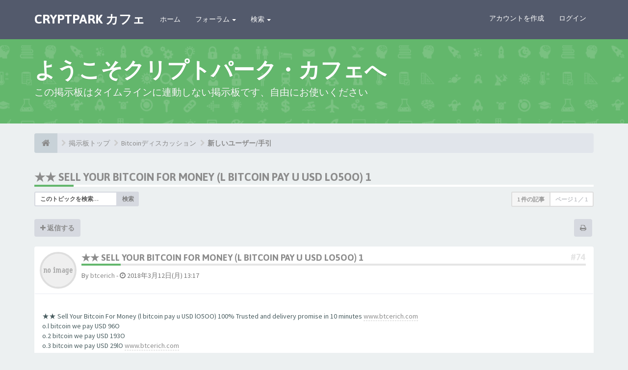

--- FILE ---
content_type: text/html; charset=UTF-8
request_url: http://cryptpark.com/cafe/viewtopic.php?f=9&t=36&sid=18b471fb2b40341dabb1852ae8ef348e
body_size: 10707
content:
<!DOCTYPE html>
<html dir="ltr" lang="ja">
<head>
<meta charset="UTF-8">
<meta name="author" content="SiteSplat www.sitesplat.com">
<meta name="designer" content="SiteSplat www.sitesplat.com">
<meta name="viewport" content="width=device-width, initial-scale=1.0"><!-- Set the viewport width to device width for mobile -->
<meta name="Description" content=""><!-- Set Your forum description here inside the "" tag -->
<meta name="Keywords" content=""><!-- Set Your forum keywords here inside the "" tag and make sure they are separated by a comma -->
<meta name="application-name" content="FLATBOOTS"><!-- WIN8 Tiles setup forum name -->
<meta name="msapplication-TileColor" content="#ffffff"><!-- WIN8 Tiles color --><!-- Place favicon.ico and apple-touch-icon.png in the root directory -->

<title>クリプトパーク・CAFE（掲示板） トピック - ★★ Sell Your Bitcoin For Money (l bitcoin pay u USD lO5OO) 1</title>

<link rel="alternate" type="application/atom+xml" title="フィード - クリプトパーク・CAFE（掲示板）" href="http://cryptpark.com/cafe/feed.php" /><link rel="alternate" type="application/atom+xml" title="フィード - 新着トピック" href="http://cryptpark.com/cafe/feed.php?mode=topics" /><link rel="alternate" type="application/atom+xml" title="フィード - フォーラム - 新しいユーザー/手引" href="http://cryptpark.com/cafe/feed.php?f=9" /><link rel="alternate" type="application/atom+xml" title="フィード - トピック - ★★ Sell Your Bitcoin For Money (l bitcoin pay u USD lO5OO) 1" href="http://cryptpark.com/cafe/feed.php?f=9&amp;t=36" /><!-- phpBB Premium style name: FLATBOOTS (3.0.2) @SiteSplat.com --><!-- CSS files start here-->
<link href="./style.php?id=3&amp;lang=ja&amp;sid=f15e50f06a280871da60f9434d6953bf" rel="stylesheet">
<!-- Google free font here -->
<link href='//fonts.googleapis.com/css?family=Source+Sans+Pro:400,600' rel='stylesheet' type='text/css'>
<link href='//fonts.googleapis.com/css?family=Asap:700' rel='stylesheet' type='text/css'>
<!-- CSS files --><!-- Scripts start here after the jquery.js -->
<script src="//cdnjs.cloudflare.com/ajax/libs/headjs/1.0.3/head.min.js"></script>
<script>
// this loads jquery asyncrounously & in parallel
head.load("//cdnjs.cloudflare.com/ajax/libs/jquery/1.11.1/jquery.min.js", "./styles/FLATBOOTS/theme/bootstrap/js/bootstrap.min.js", "./styles/FLATBOOTS/theme/bootstrap/js/bootstrap-select.min.js", "./styles/FLATBOOTS/theme/vendors/forum_fn.js", "./styles/FLATBOOTS/theme/vendors/twitterFetcher_v10_min.js", "./styles/FLATBOOTS/theme/vendors/icheck.min.js", "./styles/FLATBOOTS/theme/vendors/footable/js/footable.min.js");
</script>
<script>
function find_username(e){popup(e,760,570,"_usersearch");return false}var jump_page="移動先のページ番号を入力してください:";var on_page="1";var per_page="";var base_url="";var style_cookie="phpBBstyle";var style_cookie_settings="; path=/; domain=cryptpark.com";var onload_functions=new Array;var onunload_functions=new Array;window.onload=function(){for(var i=0;i<onload_functions.length;i++){eval(onload_functions[i])}};window.onunload=function(){for(var i=0;i<onunload_functions.length;i++){eval(onunload_functions[i])}}
</script>


</head>
<body id="phpbb" class="section-viewtopic ltr">

 <header role="banner" id="top" class="navbar navbar-inverse navbar-static-top flat-nav">
  <div class="container">
    <div class="navbar-header">
      <button data-target=".flat-nav-collapse" data-toggle="collapse" type="button" class="nav-tog lines-button x navbar-toggle neutro">
        <span class="sr-only">Toggle Navigation</span>
        <span class="lines"></span>
      </button>
      <a class="navbar-brand" href="./index.php?sid=f15e50f06a280871da60f9434d6953bf">CRYPTPARK カフェ</a>
    </div>
	 <!-- Main navigation block -->
<nav class="collapse navbar-collapse flat-nav-collapse" role="navigation" aria-label="Primary">
      <ul class="nav navbar-nav navbar-nav-fancy">
        <li class=""><a href="./index.php?sid=f15e50f06a280871da60f9434d6953bf">ホーム</a></li>
        <li class="dropdown">
             <a href="javascript:void(0)" class="dropdown-toggle" data-toggle="dropdown">フォーラム <b class="caret"></b></a>
             <span class="dropdown-arrow"></span>
            <ul class="dropdown-menu">
                
				<li><a href="./search.php?search_id=unanswered&amp;sid=f15e50f06a280871da60f9434d6953bf"><i class="fa fa-search"></i>未返信トピック</a></li>
				
				<li><a href="./search.php?search_id=active_topics&amp;sid=f15e50f06a280871da60f9434d6953bf"><i class="fa fa-star"></i>最近のトピック</a></li>
				
			   <li><a href="./faq.php?sid=f15e50f06a280871da60f9434d6953bf"><i class="fa fa-question-circle"></i>FAQ</a></li>
			   <li><a href="./memberlist.php?mode=leaders&amp;sid=f15e50f06a280871da60f9434d6953bf"><i class="fa fa-trophy"></i>管理・運営チーム</a></li>
            </ul>
        </li>
		<li class="dropdown">
             <a href="javascript:void(0)" class="dropdown-toggle" data-toggle="dropdown">検索 <b class="caret"></b></a>
             <span class="dropdown-arrow"></span>
            <ul class="dropdown-menu">
                <li><a href="./search.php?sid=f15e50f06a280871da60f9434d6953bf"><i class="fa fa-search fa"></i>詳細検索</a></li>
                
                <li class="divider"></li>
                <li class="dropdown-header">ディスカッションフォーラムへジャンプ！</li>
                <li><a href="http://cryptpark.com/cafe/viewforum.php?f=1">Bitcoinディスカッション</a></li>
                <li><a href="http://cryptpark.com/cafe/viewforum.php?f=4">Rippleディスカッション</a></li>
                <li><a href="http://cryptpark.com/cafe/viewforum.php?f=7">Stellarディスカッション</a></li>
            </ul>
        </li>
      </ul>
	  
	
    <ul class="nav navbar-nav navbar-right navbar-nav-fancy">
	    
		<li><a href="./ucp.php?mode=register&amp;sid=f15e50f06a280871da60f9434d6953bf">アカウントを作成</a></li>
	   
	   <li><a href="./ucp.php?mode=login&amp;sid=f15e50f06a280871da60f9434d6953bf">ログイン</a></li>
	</ul>
	
</nav>
  </div>
 </header>
    <div class="search-input search-input-fullscreen">
	   <form method="get" id="search" role="search" action="./search.php?sid=f15e50f06a280871da60f9434d6953bf">
		   <fieldset>
		   <input name="keywords" id="keywords" type="text" maxlength="128" title="キーワード検索" placeholder="検索" value="" autocomplete="off"/>
		   <div class="close">&times;</div>
		   <input type="hidden" name="sid" value="f15e50f06a280871da60f9434d6953bf" />

		   </fieldset> 
        </form> 
    </div>

   <div class="masthead flat-header">
    <div class="wrapper-head">
	 <div class="container">
       <h1>ようこそクリプトパーク・カフェへ&nbsp;<a class="label label-call" href="http://getbootstrap.com/"></a></h1>
       <p>この掲示板はタイムラインに連動しない掲示板です、自由にお使いください</p>
     </div>
	</div>
</div>

<div class="dormient">
<div class="container">
  <!-- start content -->
  <div id="content-forum">
<!-- Subheader block --><!-- Subheader block -->
	<div class="breadcrumb-line clearfix">
		<ul class="breadcrumb">
		  <li><a href="./index.php?sid=f15e50f06a280871da60f9434d6953bf" accesskey="h"><span class="icon fa fa-home"></span></a></li>
		  <li><a href="./index.php?sid=f15e50f06a280871da60f9434d6953bf" accesskey="h">掲示板トップ</a></li>
		  
		  <li><a href="./viewforum.php?f=1&amp;sid=f15e50f06a280871da60f9434d6953bf">Bitcoinディスカッション</a></li>
		  
		  <li><a href="./viewforum.php?f=9&amp;sid=f15e50f06a280871da60f9434d6953bf">新しいユーザー/手引</a></li>
		  
	    </ul>
	</div>

	<div id="page-body">
	 <main role="main">

	

<div class="side-segment"><h3><a href="./viewtopic.php?f=9&amp;t=36&amp;sid=f15e50f06a280871da60f9434d6953bf">★★ Sell Your Bitcoin For Money (l bitcoin pay u USD lO5OO) 1</a></h3></div>
<!-- NOTE: remove the style="display: none" when you want to have the forum description on the topic body -->

<div class="clearfix">

  <div class="pull-left">
	<form class="form-inline" method="get" id="topic-search" action="./search.php?sid=f15e50f06a280871da60f9434d6953bf">
	 <fieldset>
	<div class="input-group input-group-sm">
      <input type="text" class="form-control" name="keywords" id="search_keywords" value="このトピックを検索…" placeholder="このトピックを検索…">
      <div class="input-group-btn">
        <button class="btn btn-default" type="submit" value="検索">検索</button>
	  </div>
    </div>
	 <input type="hidden" name="t" value="36" />
<input type="hidden" name="sf" value="msgonly" />
<input type="hidden" name="sid" value="f15e50f06a280871da60f9434d6953bf" />

	</fieldset>
    </form>
   </div>


<div class="pull-right">
     <ul class="pagination pagination-sm hidden-xs">
     
       <li class="active"><a>1 件の記事</a></li>
	   <li><a>ページ <strong>1</strong> ／ <strong>1</strong></a></li>
     </ul>
	
	<div class="visible-xs"> 
     <ul class="pagination pagination-sm">
	 
	  <li class="active"><a>1 件の記事</a></li>
	 
	</ul>
	</div>
</div>

</div>

<div class="clearfix">
   <div class="pull-right">
        <div class="btn-group">
   			<a class="btn btn-default" href="./viewtopic.php?f=9&amp;t=36&amp;sid=f15e50f06a280871da60f9434d6953bf&amp;view=print" title="印刷ビュー" accesskey="p"><i class="fa fa-print"></i></a>
        </div>
 
		<div class="btn-group">
			
		</div>
	
   </div>
   
    <div class="pull-left">
   	
	<a class="btn btn-default" href="./posting.php?mode=reply&amp;f=9&amp;t=36&amp;sid=f15e50f06a280871da60f9434d6953bf" role="button"><i class="fa fa-plus"></i>&nbsp;返信する</a>
    
   </div>
</div>

<div class="space10"></div>
 <div class="space10"></div>


<div id="p74" class="clearfix">	
 <article role="article">
    
  <div class="panel forum-answer ">
    <div class="panel-heading">
	  <div class="clearfix">
        
         <div id="profile74">
			<div class="avatar-over pull-left">
				
					<a href="javascript:void(0)" data-toggle="modal" data-target="#mini74" title="ユーザーミニプロフィール"><img src="./styles/FLATBOOTS/theme/images/no_avatar.gif" alt=""></a>
				
			</div>
         </div>
		
		
		<div class="side-segment"><h3 style="border-bottom: 4px solid #e5e5e5;"><a href="#p74">★★ Sell Your Bitcoin For Money (l bitcoin pay u USD lO5OO) 1</a> <span class="pull-right post-id hidden-xs"><a href="./viewtopic.php?p=74&amp;sid=f15e50f06a280871da60f9434d6953bf#p74" title="Post" >&#35;74</a></span></h3></div>    
		<div class="text-muted pull-left">
		 By <a href="./memberlist.php?mode=viewprofile&amp;u=111&amp;sid=f15e50f06a280871da60f9434d6953bf">btcerich</a> <span class="hidden-xs">&#45; <i class="fa fa-clock-o"></i> 2018年3月12日(月) 13:17</span>
		 <ul class="user-info list-unstyled text-muted">
		  <li class="share-box">
				    <div class="modal fade" id="mini74" tabindex="-1" role="dialog" aria-hidden="true">
					<div class="modal-dialog">
					  <div class="modal-content">
						<div class="modal-header">
						  <button type="button" class="close" data-dismiss="modal" aria-hidden="true">&times;</button>
						  <h4 class="modal-title">ユーザーミニプロフィール</h4>
						</div>
						<div class="modal-body">
						  <div class="row profile-data">
							<!-- Left Side Start -->
							<div class="col-lg-4 col-md-4 col-sm-3 col-xs-12 text-center">
							  <!-- Profile Avatar Start -->
							  <div class="profile-avatar">
								
									   <img src="./styles/FLATBOOTS/theme/images/no_avatar.gif" alt="">
								
							  </div>
							  <!-- Profile Avatar End -->
							 <a class="btn btn-sm btn-default" title="" href="./memberlist.php?mode=viewprofile&amp;u=111&amp;sid=f15e50f06a280871da60f9434d6953bf">すべてのプロフィールを見る</a>
							
							</div>
							<!-- Left Side End --><!-- Right Side Start -->
							<div class="col-lg-8 col-md-8 col-sm-9 col-xs-12">
							 <h3> <a href="./memberlist.php?mode=viewprofile&amp;u=111&amp;sid=f15e50f06a280871da60f9434d6953bf">btcerich</a></h3>
							  <ul class="icon-list list-unstyled">
								<li><i class="fa fa-comments"></i> 記事: 3</li><li><i class="fa fa-calendar"></i> 登録日時: 2018年3月12日(月) 13:15</li>
								<li><i class="fa fa-bolt"></i> ステータス: オフライン</li>
								<!-- Use a construct like this to include admin defined profile fields. Replace FIELD1 with the name of your field. -->
							  </ul>
							</div>
							<!-- Right Side End -->
                         </div>
						</div>
						<div class="modal-footer">
						
						</div>
					  </div><!-- /.modal-content -->
					</div><!-- /.modal-dialog -->
				  </div><!-- /.modal -->
				</li>
		 </ul>
		</div>
		
		 <div class="pull-right">
			
		 </div>
		</div>
	</div>
			
    <div class="panel-body">
        <div class="clearfix">
			<div class="postbody">
                <div class="content">
					 <span class="post-date pull-left visible-xs">&#45; <i class="fa fa-clock-o"></i> 2018年3月12日(月) 13:17</span>
					 <span class="post-id pull-right visible-xs"><a href="./viewtopic.php?p=74&amp;sid=f15e50f06a280871da60f9434d6953bf#p74" title="Post" >&#35;74</a></span>
					 
                        ★★ Sell Your Bitcoin For Money (l bitcoin pay u USD lO5OO) 100% Trusted and delivery promise in 10 minutes <!-- w --><a class="postlink" href="http://www.btcerich.com">www.btcerich.com</a><!-- w --><br />o.l bitcoin we pay USD 96O<br />o.2 bitcoin we pay USD 193O<br />o.3 bitcoin we pay USD 29lO <!-- w --><a class="postlink" href="http://www.btcerich.com">www.btcerich.com</a><!-- w --><br />o.4 bitcoin we pay USD 389O<br />o.5 bitcoin we pay USD 488O<br />o.01 bitcoin we pay USD 89<br />o.05 bitcoin we pay USD 460<br />We are now in favor of payment by Paypal,Webmoney,Okpay,Qiwi Wallet,Liqpay,Skrill,Payza，For cash payment,<br /><!-- m --><a class="postlink" href="http://www.btcerich.com/index.php?main_page=product_info&amp;cPath=1&amp;products_id=1">http://www.btcerich.com/index.php?main_ ... ducts_id=1</a><!-- m --><br /><br />lO Ethereum only O.52Bitcoin 100% Trusted and delivery promise in 10 minutes<br />l Ethereum only O.O7Bitcoin <br />2 Ethereum only O.135Bitcoin<br />3 Ethereum only O.2Bitcoin<br />4 Ethereum only O.25Bitcoin <!-- w --><a class="postlink" href="http://www.btcerich.com">www.btcerich.com</a><!-- w --><br />5 Ethereum only O.3Bitcoin<br />lO Ethereum only O.52Bitcoin<br /><!-- m --><a class="postlink" href="http://www.btcerich.com/index.php?main_page=product_info&amp;cPath=3&amp;products_id=3">http://www.btcerich.com/index.php?main_ ... ducts_id=3</a><!-- m --><br /><br />Verifed paypal account USD100+ Sell Only O.OO2 Bitcoin 100% Trusted and delivery promise in 10 minutes <!-- w --><a class="postlink" href="http://www.btcerich.com">www.btcerich.com</a><!-- w --><br />Verifed paypal account USD200+ Only 0.004bitcoin<br />Verifed paypal account USD1000+ Only 0.02bitcoin<br />Verifed paypal account USD2000+ Only 0.1bitcoin<br /><!-- m --><a class="postlink" href="http://www.btcerich.com/index.php?main_page=product_info&amp;cPath=4&amp;products_id=4">http://www.btcerich.com/index.php?main_ ... ducts_id=4</a><!-- m --><br /><br />HIGH LIMIT 25K USA EBAY ACCOUNT only [0.05 Bitcoin]100% Trusted and delivery promise in 10 minutes <!-- w --><a class="postlink" href="http://www.btcerich.com">www.btcerich.com</a><!-- w --><br />USA EBAY ACCOUNT WITH BUSINESS PAYPAL=0.02 Bitcoin<br />USA EBAY ACCOUNT WITH PERSONAL PAYPAL=0.01 Bitcoin<br />UK EBAY ACCOUNT PLUS VERIFIED PAYPAL ACCOUNT – BASIC PLUS PACKAG=0.01 Bitcoin<br />UK EBAY ACCOUNT PLUS VERIFIED PAYPAL ACCOUNT WITH HIGH LIMIT– AD=0.03 Bitcoin<br /><!-- m --><a class="postlink" href="http://www.btcerich.com/index.php?main_page=index&amp;cPath=5">http://www.btcerich.com/index.php?main_ ... ex&amp;cPath=5</a><!-- m --><br /><br />Amazon Gift Card $1000 only sell 0.17bitcoin 100% Trusted and delivery promise in 10 minutes <!-- w --><a class="postlink" href="http://www.btcerich.com">www.btcerich.com</a><!-- w --><br />Amazon Gift Card $100=0.0095bitcoin<br />Amazon Gift Card $25=0.002 bitcoin<br />Amazon Gift Card $200=0.019 Bitcoin<br />Amazon Gift Card $300=0.028 bitcoin<br />Amazon Gift Card $500=0.05 bitcoin<br /><!-- w --><a class="postlink" href="http://www.btcerich.com">www.btcerich.com</a><!-- w -->
					
                </div>
			</div>
        </div>
    </div>
	
  </div>
  
 </article>
</div>



<div class="clearfix">
	<div class="pull-left">
   	
	<a class="btn btn-default" href="./posting.php?mode=reply&amp;f=9&amp;t=36&amp;sid=f15e50f06a280871da60f9434d6953bf" role="button"><i class="fa fa-plus"></i>&nbsp;返信する</a>
    
   </div>

   <div class="pull-right">
     <ul class="pagination pagination-sm hidden-xs">
	 
       <li class="active"><a>1 件の記事</a></li>
	   <li><a>ページ <strong>1</strong> ／ <strong>1</strong></a></li>
     </ul>
	<div class="visible-xs"> 
     <ul class="pagination pagination-sm">
	 
	  <li class="active"><a>1 件の記事</a></li>
	   <li><a>ページ <strong>1</strong> ／ <strong>1</strong></a></li>
	</ul>
	</div>
   </div>
</div>


<div class="space10"></div>
<div class="pull-left">
	<a href="./viewforum.php?f=9&amp;sid=f15e50f06a280871da60f9434d6953bf" accesskey="r"><i class="fa fa-chevron-left"></i> 戻る： 新しいユーザー/手引</a>
</div>
<div class="space10"></div>

<div class="space10"></div>

</main>
	</div> <!-- page-body id in header -->
  </div> <!-- content-forum in header -->
 </div> <!-- container  in header -->
</div> <!-- wrap  in header -->

	<section class="page-section">
		<div id="rtblock" class="container">
		<!--
			<div class="text-center">
			   <h1>フォーラムの最近のトピック</h1>
			</div>
		-->
<!-- Recent Lazy Topics Loader Section --><div id="rtblock_0" class="rtrow row text-center rtdisprow">
		<div class="col-md-3 col-sm-6">
			<div class="panel panel-post">
				<div class="blog-meta">
				 <time datetime="2025-12-29" class="entry-date">
					<span class="day">29</span>
					<span class="month">12</span>
				 </time>
				</div>
				<div class="title">
				 <header class="entry-header">
				  <h6 class="inverse-font"><a href="./viewtopic.php?f=17&amp;t=40&amp;sid=f15e50f06a280871da60f9434d6953bf">Crypto Mining Investment 500% per 6 hours for 48 hours</a></h6>
					<div class="entry-meta">
					 <span class="jp-views">&nbsp;-&nbsp;By&nbsp;Octavia</span>
					</div>
				 </header>
			    </div>
				<div class="content-post">
				  <p>The ownership and use of  anime sex dolls(https://&#91;&hellip;&#93;</p>  
				</div>
				<div class="panel-bottom">
				 <a href="./viewtopic.php?p=284&amp;sid=f15e50f06a280871da60f9434d6953bf#p284" class="btn btn-xs btn-link" title="">もっと読む</a>
				</div>               
			</div>
		</div>
	
		<div class="col-md-3 col-sm-6">
			<div class="panel panel-post">
				<div class="blog-meta">
				 <time datetime="2025-11-06" class="entry-date">
					<span class="day">06</span>
					<span class="month">11</span>
				 </time>
				</div>
				<div class="title">
				 <header class="entry-header">
				  <h6 class="inverse-font"><a href="./viewtopic.php?f=14&amp;t=42&amp;sid=f15e50f06a280871da60f9434d6953bf">Fast Return Investment 9000%  ROI after 1 day</a></h6>
					<div class="entry-meta">
					 <span class="jp-views">&nbsp;-&nbsp;By&nbsp;James0339Ochs</span>
					</div>
				 </header>
			    </div>
				<div class="content-post">
				  <p>Over time, the dolls from https://www.bestrealdoll&#91;&hellip;&#93;</p>  
				</div>
				<div class="panel-bottom">
				 <a href="./viewtopic.php?p=281&amp;sid=f15e50f06a280871da60f9434d6953bf#p281" class="btn btn-xs btn-link" title="">もっと読む</a>
				</div>               
			</div>
		</div>
	
		<div class="col-md-3 col-sm-6">
			<div class="panel panel-post">
				<div class="blog-meta">
				 <time datetime="2025-09-10" class="entry-date">
					<span class="day">10</span>
					<span class="month">9</span>
				 </time>
				</div>
				<div class="title">
				 <header class="entry-header">
				  <h6 class="inverse-font"><a href="./viewtopic.php?f=17&amp;t=76&amp;sid=f15e50f06a280871da60f9434d6953bf">Termburg баня wellness-зона в Москве</a></h6>
					<div class="entry-meta">
					 <span class="jp-views">&nbsp;-&nbsp;By&nbsp;Mizoraveica</span>
					</div>
				 </header>
			    </div>
				<div class="content-post">
				  <p>В [url=https://termburg.ru/services/]баня бочка в &#91;&hellip;&#93;</p>  
				</div>
				<div class="panel-bottom">
				 <a href="./viewtopic.php?p=280&amp;sid=f15e50f06a280871da60f9434d6953bf#p280" class="btn btn-xs btn-link" title="">もっと読む</a>
				</div>               
			</div>
		</div>
	
		<div class="col-md-3 col-sm-6">
			<div class="panel panel-post">
				<div class="blog-meta">
				 <time datetime="2025-09-10" class="entry-date">
					<span class="day">10</span>
					<span class="month">9</span>
				 </time>
				</div>
				<div class="title">
				 <header class="entry-header">
				  <h6 class="inverse-font"><a href="./viewtopic.php?f=17&amp;t=75&amp;sid=f15e50f06a280871da60f9434d6953bf">Termburg баня доступные цены и высокое качество</a></h6>
					<div class="entry-meta">
					 <span class="jp-views">&nbsp;-&nbsp;By&nbsp;Mizoraveica</span>
					</div>
				 </header>
			    </div>
				<div class="content-post">
				  <p>Ваш организм устал от города? Самое время посетить&#91;&hellip;&#93;</p>  
				</div>
				<div class="panel-bottom">
				 <a href="./viewtopic.php?p=279&amp;sid=f15e50f06a280871da60f9434d6953bf#p279" class="btn btn-xs btn-link" title="">もっと読む</a>
				</div>               
			</div>
		</div>
	</div><div id="rtblock_1" class="rtrow row text-center">
		<div class="col-md-3 col-sm-6">
			<div class="panel panel-post">
				<div class="blog-meta">
				 <time datetime="2025-09-01" class="entry-date">
					<span class="day">01</span>
					<span class="month">9</span>
				 </time>
				</div>
				<div class="title">
				 <header class="entry-header">
				  <h6 class="inverse-font"><a href="./viewtopic.php?f=17&amp;t=74&amp;sid=f15e50f06a280871da60f9434d6953bf">Honest payouts – which casinos deliver?</a></h6>
					<div class="entry-meta">
					 <span class="jp-views">&nbsp;-&nbsp;By&nbsp;Mizoraveica</span>
					</div>
				 </header>
			    </div>
				<div class="content-post">
				  <p>The casino lights are flashing, the music is loud,&#91;&hellip;&#93;</p>  
				</div>
				<div class="panel-bottom">
				 <a href="./viewtopic.php?p=278&amp;sid=f15e50f06a280871da60f9434d6953bf#p278" class="btn btn-xs btn-link" title="">もっと読む</a>
				</div>               
			</div>
		</div>
	
		<div class="col-md-3 col-sm-6">
			<div class="panel panel-post">
				<div class="blog-meta">
				 <time datetime="2025-09-01" class="entry-date">
					<span class="day">01</span>
					<span class="month">9</span>
				 </time>
				</div>
				<div class="title">
				 <header class="entry-header">
				  <h6 class="inverse-font"><a href="./viewtopic.php?f=17&amp;t=73&amp;sid=f15e50f06a280871da60f9434d6953bf">Most reliable online casinos in Denmark</a></h6>
					<div class="entry-meta">
					 <span class="jp-views">&nbsp;-&nbsp;By&nbsp;Mizoraveica</span>
					</div>
				 </header>
			    </div>
				<div class="content-post">
				  <p>Convenience is king in online gambling. That’s why&#91;&hellip;&#93;</p>  
				</div>
				<div class="panel-bottom">
				 <a href="./viewtopic.php?p=277&amp;sid=f15e50f06a280871da60f9434d6953bf#p277" class="btn btn-xs btn-link" title="">もっと読む</a>
				</div>               
			</div>
		</div>
	
		<div class="col-md-3 col-sm-6">
			<div class="panel panel-post">
				<div class="blog-meta">
				 <time datetime="2025-08-28" class="entry-date">
					<span class="day">28</span>
					<span class="month">8</span>
				 </time>
				</div>
				<div class="title">
				 <header class="entry-header">
				  <h6 class="inverse-font"><a href="./viewtopic.php?f=17&amp;t=72&amp;sid=f15e50f06a280871da60f9434d6953bf">комплексное проектирование инженерных систем  - ayu.group</a></h6>
					<div class="entry-meta">
					 <span class="jp-views">&nbsp;-&nbsp;By&nbsp;Mizoraveica</span>
					</div>
				 </header>
			    </div>
				<div class="content-post">
				  <p>Когда речь заходит о безопасности, [url=https://ww&#91;&hellip;&#93;</p>  
				</div>
				<div class="panel-bottom">
				 <a href="./viewtopic.php?p=276&amp;sid=f15e50f06a280871da60f9434d6953bf#p276" class="btn btn-xs btn-link" title="">もっと読む</a>
				</div>               
			</div>
		</div>
	
		<div class="col-md-3 col-sm-6">
			<div class="panel panel-post">
				<div class="blog-meta">
				 <time datetime="2025-08-27" class="entry-date">
					<span class="day">27</span>
					<span class="month">8</span>
				 </time>
				</div>
				<div class="title">
				 <header class="entry-header">
				  <h6 class="inverse-font"><a href="./viewtopic.php?f=17&amp;t=71&amp;sid=f15e50f06a280871da60f9434d6953bf">проект системы электроснабжения заказать  - ayu.group</a></h6>
					<div class="entry-meta">
					 <span class="jp-views">&nbsp;-&nbsp;By&nbsp;Mizoraveica</span>
					</div>
				 </header>
			    </div>
				<div class="content-post">
				  <p>Для крупных объектов крайне важно [url=https://www&#91;&hellip;&#93;</p>  
				</div>
				<div class="panel-bottom">
				 <a href="./viewtopic.php?p=275&amp;sid=f15e50f06a280871da60f9434d6953bf#p275" class="btn btn-xs btn-link" title="">もっと読む</a>
				</div>               
			</div>
		</div>
	</div><div id="rtblock_2" class="rtrow row text-center">
		<div class="col-md-3 col-sm-6">
			<div class="panel panel-post">
				<div class="blog-meta">
				 <time datetime="2025-08-27" class="entry-date">
					<span class="day">27</span>
					<span class="month">8</span>
				 </time>
				</div>
				<div class="title">
				 <header class="entry-header">
				  <h6 class="inverse-font"><a href="./viewtopic.php?f=17&amp;t=70&amp;sid=f15e50f06a280871da60f9434d6953bf">проект прокладки волс  - ayu.group</a></h6>
					<div class="entry-meta">
					 <span class="jp-views">&nbsp;-&nbsp;By&nbsp;Mizoraveica</span>
					</div>
				 </header>
			    </div>
				<div class="content-post">
				  <p>Промышленные предприятия требуют особого подхода. &#91;&hellip;&#93;</p>  
				</div>
				<div class="panel-bottom">
				 <a href="./viewtopic.php?p=274&amp;sid=f15e50f06a280871da60f9434d6953bf#p274" class="btn btn-xs btn-link" title="">もっと読む</a>
				</div>               
			</div>
		</div>
	
		<div class="col-md-3 col-sm-6">
			<div class="panel panel-post">
				<div class="blog-meta">
				 <time datetime="2025-08-23" class="entry-date">
					<span class="day">23</span>
					<span class="month">8</span>
				 </time>
				</div>
				<div class="title">
				 <header class="entry-header">
				  <h6 class="inverse-font"><a href="./viewtopic.php?f=17&amp;t=69&amp;sid=f15e50f06a280871da60f9434d6953bf">Leobetza - интернет казино на деньги</a></h6>
					<div class="entry-meta">
					 <span class="jp-views">&nbsp;-&nbsp;By&nbsp;Mizoraveica</span>
					</div>
				 </header>
			    </div>
				<div class="content-post">
				  <p>В нашем списке собраны только проверенные [url=htt&#91;&hellip;&#93;</p>  
				</div>
				<div class="panel-bottom">
				 <a href="./viewtopic.php?p=273&amp;sid=f15e50f06a280871da60f9434d6953bf#p273" class="btn btn-xs btn-link" title="">もっと読む</a>
				</div>               
			</div>
		</div>
	
		<div class="col-md-3 col-sm-6">
			<div class="panel panel-post">
				<div class="blog-meta">
				 <time datetime="2025-08-23" class="entry-date">
					<span class="day">23</span>
					<span class="month">8</span>
				 </time>
				</div>
				<div class="title">
				 <header class="entry-header">
				  <h6 class="inverse-font"><a href="./viewtopic.php?f=17&amp;t=68&amp;sid=f15e50f06a280871da60f9434d6953bf">Leobetza - онлайн казино</a></h6>
					<div class="entry-meta">
					 <span class="jp-views">&nbsp;-&nbsp;By&nbsp;Mizoraveica</span>
					</div>
				 </header>
			    </div>
				<div class="content-post">
				  <p>В телеграм-канале про ставки один парень делился о&#91;&hellip;&#93;</p>  
				</div>
				<div class="panel-bottom">
				 <a href="./viewtopic.php?p=272&amp;sid=f15e50f06a280871da60f9434d6953bf#p272" class="btn btn-xs btn-link" title="">もっと読む</a>
				</div>               
			</div>
		</div>
	
		<div class="col-md-3 col-sm-6">
			<div class="panel panel-post">
				<div class="blog-meta">
				 <time datetime="2025-08-20" class="entry-date">
					<span class="day">20</span>
					<span class="month">8</span>
				 </time>
				</div>
				<div class="title">
				 <header class="entry-header">
				  <h6 class="inverse-font"><a href="./viewtopic.php?f=17&amp;t=67&amp;sid=f15e50f06a280871da60f9434d6953bf">продвижение гугл в россии  - mihaylov.digital</a></h6>
					<div class="entry-meta">
					 <span class="jp-views">&nbsp;-&nbsp;By&nbsp;Mizoraveica</span>
					</div>
				 </header>
			    </div>
				<div class="content-post">
				  <p>Для успеха в онлайне важны первые позиции. Професс&#91;&hellip;&#93;</p>  
				</div>
				<div class="panel-bottom">
				 <a href="./viewtopic.php?p=271&amp;sid=f15e50f06a280871da60f9434d6953bf#p271" class="btn btn-xs btn-link" title="">もっと読む</a>
				</div>               
			</div>
		</div>
	</div><div id="rtblock_3" class="rtrow row text-center">
		<div class="col-md-3 col-sm-6">
			<div class="panel panel-post">
				<div class="blog-meta">
				 <time datetime="2025-08-20" class="entry-date">
					<span class="day">20</span>
					<span class="month">8</span>
				 </time>
				</div>
				<div class="title">
				 <header class="entry-header">
				  <h6 class="inverse-font"><a href="./viewtopic.php?f=17&amp;t=52&amp;sid=f15e50f06a280871da60f9434d6953bf">Fuel testnet beta 5  and testnet binancefuture.com</a></h6>
					<div class="entry-meta">
					 <span class="jp-views">&nbsp;-&nbsp;By&nbsp;IvoryWaw</span>
					</div>
				 </header>
			    </div>
				<div class="content-post">
				  <p>&lt;h2&gt;Synthetic vs. Conventional Oil: Which is&#91;&hellip;&#93;</p>  
				</div>
				<div class="panel-bottom">
				 <a href="./viewtopic.php?p=270&amp;sid=f15e50f06a280871da60f9434d6953bf#p270" class="btn btn-xs btn-link" title="">もっと読む</a>
				</div>               
			</div>
		</div>
	
		<div class="col-md-3 col-sm-6">
			<div class="panel panel-post">
				<div class="blog-meta">
				 <time datetime="2025-08-20" class="entry-date">
					<span class="day">20</span>
					<span class="month">8</span>
				 </time>
				</div>
				<div class="title">
				 <header class="entry-header">
				  <h6 class="inverse-font"><a href="./viewtopic.php?f=17&amp;t=62&amp;sid=f15e50f06a280871da60f9434d6953bf">Windows 10 Activation Key Flipkart  and windows activation u</a></h6>
					<div class="entry-meta">
					 <span class="jp-views">&nbsp;-&nbsp;By&nbsp;IvoryWaw</span>
					</div>
				 </header>
			    </div>
				<div class="content-post">
				  <p>&lt;div class=&quot;faq-block&quot;&gt;
 
&lt;a hr&#91;&hellip;&#93;</p>  
				</div>
				<div class="panel-bottom">
				 <a href="./viewtopic.php?p=269&amp;sid=f15e50f06a280871da60f9434d6953bf#p269" class="btn btn-xs btn-link" title="">もっと読む</a>
				</div>               
			</div>
		</div>
	
		<div class="col-md-3 col-sm-6">
			<div class="panel panel-post">
				<div class="blog-meta">
				 <time datetime="2025-08-20" class="entry-date">
					<span class="day">20</span>
					<span class="month">8</span>
				 </time>
				</div>
				<div class="title">
				 <header class="entry-header">
				  <h6 class="inverse-font"><a href="./viewtopic.php?f=17&amp;t=66&amp;sid=f15e50f06a280871da60f9434d6953bf">оптимизация сайта с оплатой за позиции москва  - mihaylov.di</a></h6>
					<div class="entry-meta">
					 <span class="jp-views">&nbsp;-&nbsp;By&nbsp;Mizoraveica</span>
					</div>
				 </header>
			    </div>
				<div class="content-post">
				  <p>Когда речь заходит о деньгах, важна предсказуемост&#91;&hellip;&#93;</p>  
				</div>
				<div class="panel-bottom">
				 <a href="./viewtopic.php?p=268&amp;sid=f15e50f06a280871da60f9434d6953bf#p268" class="btn btn-xs btn-link" title="">もっと読む</a>
				</div>               
			</div>
		</div>
	
		<div class="col-md-3 col-sm-6">
			<div class="panel panel-post">
				<div class="blog-meta">
				 <time datetime="2025-08-19" class="entry-date">
					<span class="day">19</span>
					<span class="month">8</span>
				 </time>
				</div>
				<div class="title">
				 <header class="entry-header">
				  <h6 class="inverse-font"><a href="./viewtopic.php?f=17&amp;t=65&amp;sid=f15e50f06a280871da60f9434d6953bf">продвижение сайта цены москва по позициям  - mihaylov.digita</a></h6>
					<div class="entry-meta">
					 <span class="jp-views">&nbsp;-&nbsp;By&nbsp;Mizoraveica</span>
					</div>
				 </header>
			    </div>
				<div class="content-post">
				  <p>Правильное [url=https://mihaylov.digital/prodvizhe&#91;&hellip;&#93;</p>  
				</div>
				<div class="panel-bottom">
				 <a href="./viewtopic.php?p=267&amp;sid=f15e50f06a280871da60f9434d6953bf#p267" class="btn btn-xs btn-link" title="">もっと読む</a>
				</div>               
			</div>
		</div>
	</div><div id="rtblock_4" class="rtrow row text-center">
		<div class="col-md-3 col-sm-6">
			<div class="panel panel-post">
				<div class="blog-meta">
				 <time datetime="2025-08-17" class="entry-date">
					<span class="day">17</span>
					<span class="month">8</span>
				 </time>
				</div>
				<div class="title">
				 <header class="entry-header">
				  <h6 class="inverse-font"><a href="./viewtopic.php?f=17&amp;t=64&amp;sid=f15e50f06a280871da60f9434d6953bf">ТОП казино России с депозитами</a></h6>
					<div class="entry-meta">
					 <span class="jp-views">&nbsp;-&nbsp;By&nbsp;Mizoraveica</span>
					</div>
				 </header>
			    </div>
				<div class="content-post">
				  <p>Азартные игры онлайн сегодня выбирают миллионы рос&#91;&hellip;&#93;</p>  
				</div>
				<div class="panel-bottom">
				 <a href="./viewtopic.php?p=266&amp;sid=f15e50f06a280871da60f9434d6953bf#p266" class="btn btn-xs btn-link" title="">もっと読む</a>
				</div>               
			</div>
		</div>
	
		<div class="col-md-3 col-sm-6">
			<div class="panel panel-post">
				<div class="blog-meta">
				 <time datetime="2025-08-17" class="entry-date">
					<span class="day">17</span>
					<span class="month">8</span>
				 </time>
				</div>
				<div class="title">
				 <header class="entry-header">
				  <h6 class="inverse-font"><a href="./viewtopic.php?f=17&amp;t=63&amp;sid=f15e50f06a280871da60f9434d6953bf">ТОП-10 казино России на деньги</a></h6>
					<div class="entry-meta">
					 <span class="jp-views">&nbsp;-&nbsp;By&nbsp;Mizoraveica</span>
					</div>
				 </header>
			    </div>
				<div class="content-post">
				  <p>ТОП-10 онлайн-казино России — это площадки, где со&#91;&hellip;&#93;</p>  
				</div>
				<div class="panel-bottom">
				 <a href="./viewtopic.php?p=265&amp;sid=f15e50f06a280871da60f9434d6953bf#p265" class="btn btn-xs btn-link" title="">もっと読む</a>
				</div>               
			</div>
		</div>
	
		<div class="col-md-3 col-sm-6">
			<div class="panel panel-post">
				<div class="blog-meta">
				 <time datetime="2025-08-06" class="entry-date">
					<span class="day">06</span>
					<span class="month">8</span>
				 </time>
				</div>
				<div class="title">
				 <header class="entry-header">
				  <h6 class="inverse-font"><a href="./viewtopic.php?f=15&amp;t=46&amp;sid=f15e50f06a280871da60f9434d6953bf">Как заказать такси на юг и сэкономить? Пять хитростей!</a></h6>
					<div class="entry-meta">
					 <span class="jp-views">&nbsp;-&nbsp;By&nbsp;Sophiaed</span>
					</div>
				 </header>
			    </div>
				<div class="content-post">
				  <p>Some companies now offer take-back programs, where&#91;&hellip;&#93;</p>  
				</div>
				<div class="panel-bottom">
				 <a href="./viewtopic.php?p=264&amp;sid=f15e50f06a280871da60f9434d6953bf#p264" class="btn btn-xs btn-link" title="">もっと読む</a>
				</div>               
			</div>
		</div>
	
		<div class="col-md-3 col-sm-6">
			<div class="panel panel-post">
				<div class="blog-meta">
				 <time datetime="2025-08-05" class="entry-date">
					<span class="day">05</span>
					<span class="month">8</span>
				 </time>
				</div>
				<div class="title">
				 <header class="entry-header">
				  <h6 class="inverse-font"><a href="./viewtopic.php?f=17&amp;t=61&amp;sid=f15e50f06a280871da60f9434d6953bf">Windows Activation Product Id  and windows activation time r</a></h6>
					<div class="entry-meta">
					 <span class="jp-views">&nbsp;-&nbsp;By&nbsp;makamaka</span>
					</div>
				 </header>
			    </div>
				<div class="content-post">
				  <p>You might be looking for a cheap sex doll that rem&#91;&hellip;&#93;</p>  
				</div>
				<div class="panel-bottom">
				 <a href="./viewtopic.php?p=262&amp;sid=f15e50f06a280871da60f9434d6953bf#p262" class="btn btn-xs btn-link" title="">もっと読む</a>
				</div>               
			</div>
		</div>
	
	</div>
	
	<div id="rtbtnrow" class="row text-center">
	<div class="col-md-12">
      <button id="rtbutton" class="btn btn-default btn-block btn-lazy">トピックをもっと読む</button>
    </div>
	</div>
	<!-- Recent Lazy Topics Loader Section -->
	   </div>
	</section>

	<div class="mastbottom">
	<div class="container">
		<div class="row">
			<div class="col-md-9">
		      <p class="call-to-action"></p>
			</div>
			<div class="col-md-3">
			  <a href="http://cryptpark.com/activity/" class="btn btn-xl btn-danger pull-right" title="">クリプトパーク仮想通貨SNSサイトへ行く！</a>
			</div>
		</div>
	</div>
</div>

    <section class="section-pre-footer">
		<div class="center">
			<div class="row">
				<div class="col-sm-5 twitter">
					<div class="thumb"><i class="fa fa-paw"></i></div>
					<div class="text">
						<h3>このサイトはクリプトパークの分室サイトです。</h3>
						<p></p>
						<a href="#"><strong>もっと読む</strong></a>
					</div>
				</div>
				<div class="col-sm-5 col-sm-offset-2 twitter">
					<div class="thumb"><i class="fa fa-twitter"></i></div>
					<div class="text">
						<h3><a href="https://twitter.com/cryptpark">Join us on Twitter&nbsp;<small>@cryptpark</small></a></h3>
						 <div id="twitter-feed"></div>
					</div>
				</div>
			</div>
		</div>
		 <div class="section-bg"></div>
	</section>
    
	<footer class="burned-asphalt" role="contentinfo"> <!-- Footer block -->
		<div class="midnight-" id="sub-footer">
			<div class="container">
				<div class="row bottomLinks">
				
					<div class="col-sm-6 sm-direction">
					
					</div>
						
					<div class="col-sm-6 sm-direction">	
						<div class="clearfix socialbar">
							<div class="social-network">
								<!-- <a class="google-plus-color" title="Google+" data-original-title="" href="#1"><i class="fa fa-google-plus"></i></a>
														                               <!-- <a class="dropbox-color" title="Dropbox" data-original-title="" href="#4"><i class="fa fa-dropbox"></i></a> -->
								<!-- <a class="pinterest-color" title="Pinterest" data-original-title="" href="#5"><i class="fa fa-pinterest"></i></a> -->
								<a class="facebook-color" title="Facebook" data-original-title="" href="https://www.facebook.com/cryptpark"><i class="fa fa-facebook"></i></a>
								<a class="twitter-color" title="Twitter" data-original-title="" href="https://twitter.com/"><i class="fa fa-twitter"></i></a>
								<!-- <a class="bitbucket-color" title="Bitbucket" data-original-title="" href="#8"><i class="fa fa-bitbucket"></i></a> -->
								<!-- <a class="envato-color" title="Envato" data-original-title="" href="http://themeforest.net/user/ThemeSplat/portfolio?ref=ThemeSplat"><i class="icon-moon-envato1"></i></a>
								<a class="rss-color hidden-xs" title="rss" data-original-title="" href="http://cryptpark.com/cafe/feed.php"><i class="fa fa-rss"></i></a>
							</div>
						</div>
					</div>	
					
					<div class="col-sm-6 sm-direction">
					 <p class="copyrights"><small>HandCrafted With</small>&nbsp;<i class="fa fa-heart text-flatboots-red"></i>&nbsp;<small>and</small>&nbsp;<i class="fa fa-coffee"></i>&nbsp;<small>By<a href="http://www.sitesplat.com/" title="SiteSplat.com" target="_blank">&nbsp;SiteSplat</a></small></p>
					</div>
					
					<div class="col-sm-6 sm-direction">
					  <p class="debug-output"><small>
						All times are UTC + 9 hours &#45;
						Japanese translation principally by <a href="http://bbmods.info/bbs/" onclick="window.open(this.href, '_blank'); return false;" title="new window">ocean</a><!-- { FLATBOOTS_VERSION } -->
					  </small></p>
					</div>
					
				</div>
			</div>
		</div>
	</footer>

<a id="totop" class="top-flat" href="" onclick="return false;" style="display:none;"></a>

<div class="hidden"><img src="./cron.php?cron_type=tidy_warnings&amp;sid=f15e50f06a280871da60f9434d6953bf" width="1" height="1" alt="cron" /></div> 

<!-- injected via a module or an include -->
<script>
// some function that depends on bootstrap and jquery
head.ready(function () {
	$('.footable').footable();$(".selectpicker").selectpicker();$(".selectpicker, .mchat-ttp").tooltip("disable");$(".btn-group [title]").tooltip({container:"body"});twitterFetcher.fetch("531712511783878657","twitter-feed",1,true,false);var totop=$("#totop");totop.click(function(){$("html, body").stop(true,true).animate({scrollTop:0},500);return false});$(window).scroll(function(){if($(this).scrollTop()>600){totop.fadeIn()}else{totop.fadeOut()}});$("button[data-loading-text]").click(function(){var e=$(this);e.button("loading");setTimeout(function(){e.button("reset")},3e3)});jQuery(function(e){e("a").tooltip({html:true,container:"body"})});
	$("input").iCheck({checkboxClass:"icheckbox_flat-aero",radioClass:"iradio_flat-aero"});$(".btn-search").click(function(){$(".search-input").toggleClass("open").find("input").focus()});$(".close").click(function(){$(this).prev("input").val("").parents(".search-input").removeClass("open")});$(".nav-tog").click(function(){if($(this).hasClass("neutro")){$(this).removeClass("neutro").addClass("open")}else{$(this).removeClass("open").addClass("neutro")}});
});
</script>
<!-- Google Analytics: change UA-XXXXXXXX-X to be your site's ID. -->
<script>
	var curblock = 0;
	document.getElementById('rtbutton').onclick = function() {
		$('#rtblock_' + String(curblock)).removeClass('rtdisprow');
		if (curblock == 4) {
			curblock = 0;
			document.getElementById('rtbutton').innerHTML = 'トピックをもっと読む';
		}
		else {
			curblock++;
			if (curblock == 4) {
				document.getElementById('rtbutton').innerHTML = '始めに戻る';
			}
		}
		$('#rtblock_' + String(curblock)).addClass('rtdisprow');
	};
</script>

</body>
</html>

--- FILE ---
content_type: text/css; charset=UTF-8
request_url: http://cryptpark.com/cafe/style.php?id=3&lang=ja&sid=f15e50f06a280871da60f9434d6953bf
body_size: 54099
content:
/*  phpBB3 Stylesheet
    --------------------------------------------------------------
	Style name:			FLATBOOTS
	Developer:	        ThemeSplat ( http://www.sitesplat.com/phpBB3 )
    --------------------------------------------------------------
*/

/*!
 * Bootstrap v3.2.0 (http://getbootstrap.com)
 * Copyright 2011-2014 Twitter, Inc.
 * Licensed under MIT (https://github.com/twbs/bootstrap/blob/master/LICENSE)
 *//*! normalize.css v3.0.1 | MIT License | git.io/normalize */html{font-family:sans-serif;-webkit-text-size-adjust:100%;-ms-text-size-adjust:100%}body{margin:0}article,aside,details,figcaption,figure,footer,header,hgroup,main,nav,section,summary{display:block}audio,canvas,progress,video{display:inline-block;vertical-align:baseline}audio:not([controls]){display:none;height:0}[hidden],template{display:none}a{background:0 0}a:active,a:hover{outline:0}abbr[title]{border-bottom:1px dotted}b,strong{font-weight:700}dfn{font-style:italic}h1{margin:.67em 0;font-size:2em}mark{color:#000;background:#ff0}small{font-size:80%}sub,sup{position:relative;font-size:75%;line-height:0;vertical-align:baseline}sup{top:-.5em}sub{bottom:-.25em}img{border:0}svg:not(:root){overflow:hidden}figure{margin:1em 40px}hr{height:0;-webkit-box-sizing:content-box;-moz-box-sizing:content-box;box-sizing:content-box}pre{overflow:auto}code,kbd,pre,samp{font-family:monospace,monospace;font-size:1em}button,input,optgroup,select,textarea{margin:0;font:inherit;color:inherit}button{overflow:visible}button,select{text-transform:none}button,html input[type=button],input[type=reset],input[type=submit]{-webkit-appearance:button;cursor:pointer}button[disabled],html input[disabled]{cursor:default}button::-moz-focus-inner,input::-moz-focus-inner{padding:0;border:0}input{line-height:normal}input[type=checkbox],input[type=radio]{-webkit-box-sizing:border-box;-moz-box-sizing:border-box;box-sizing:border-box;padding:0}input[type=number]::-webkit-inner-spin-button,input[type=number]::-webkit-outer-spin-button{height:auto}input[type=search]{-webkit-box-sizing:content-box;-moz-box-sizing:content-box;box-sizing:content-box;-webkit-appearance:textfield}input[type=search]::-webkit-search-cancel-button,input[type=search]::-webkit-search-decoration{-webkit-appearance:none}fieldset{padding:.35em .625em .75em;margin:0 2px;border:1px solid silver}legend{padding:0;border:0}textarea{overflow:auto}optgroup{font-weight:700}table{border-spacing:0;border-collapse:collapse}td,th{padding:0}@media print{*{color:#000!important;text-shadow:none!important;background:transparent!important;-webkit-box-shadow:none!important;box-shadow:none!important}a,a:visited{text-decoration:underline}a[href]:after{content:" (" attr(href) ")"}abbr[title]:after{content:" (" attr(title) ")"}a[href^="javascript:"]:after,a[href^="#"]:after{content:""}pre,blockquote{border:1px solid #999;page-break-inside:avoid}thead{display:table-header-group}tr,img{page-break-inside:avoid}img{max-width:100%!important}p,h2,h3{orphans:3;widows:3}h2,h3{page-break-after:avoid}select{background:#fff!important}.navbar{display:none}.table td,.table th{background-color:#fff!important}.btn>.caret,.dropup>.btn>.caret{border-top-color:#000!important}.label{border:1px solid #000}.table{border-collapse:collapse!important}.table-bordered th,.table-bordered td{border:1px solid #ddd!important}}@font-face{font-family:'Glyphicons Halflings';src:url("./styles/FLATBOOTS/theme/bootstrap/fonts/glyphicons-halflings-regular.eot");src:url("./styles/FLATBOOTS/theme/bootstrap/fonts/glyphicons-halflings-regular.eot?#iefix") format('embedded-opentype'),url("./styles/FLATBOOTS/theme/bootstrap/fonts/glyphicons-halflings-regular.woff") format('woff'),url("./styles/FLATBOOTS/theme/bootstrap/fonts/glyphicons-halflings-regular.ttf") format('truetype'),url("./styles/FLATBOOTS/theme/bootstrap/fonts/glyphicons-halflings-regular.svg#glyphicons_halflingsregular") format('svg')}.glyphicon{position:relative;top:1px;display:inline-block;font-family:'Glyphicons Halflings';font-style:normal;font-weight:400;line-height:1;-webkit-font-smoothing:antialiased;-moz-osx-font-smoothing:grayscale}.glyphicon-asterisk:before{content:"\2a"}.glyphicon-plus:before{content:"\2b"}.glyphicon-euro:before{content:"\20ac"}.glyphicon-minus:before{content:"\2212"}.glyphicon-cloud:before{content:"\2601"}.glyphicon-envelope:before{content:"\2709"}.glyphicon-pencil:before{content:"\270f"}.glyphicon-glass:before{content:"\e001"}.glyphicon-music:before{content:"\e002"}.glyphicon-search:before{content:"\e003"}.glyphicon-heart:before{content:"\e005"}.glyphicon-star:before{content:"\e006"}.glyphicon-star-empty:before{content:"\e007"}.glyphicon-user:before{content:"\e008"}.glyphicon-film:before{content:"\e009"}.glyphicon-th-large:before{content:"\e010"}.glyphicon-th:before{content:"\e011"}.glyphicon-th-list:before{content:"\e012"}.glyphicon-ok:before{content:"\e013"}.glyphicon-remove:before{content:"\e014"}.glyphicon-zoom-in:before{content:"\e015"}.glyphicon-zoom-out:before{content:"\e016"}.glyphicon-off:before{content:"\e017"}.glyphicon-signal:before{content:"\e018"}.glyphicon-cog:before{content:"\e019"}.glyphicon-trash:before{content:"\e020"}.glyphicon-home:before{content:"\e021"}.glyphicon-file:before{content:"\e022"}.glyphicon-time:before{content:"\e023"}.glyphicon-road:before{content:"\e024"}.glyphicon-download-alt:before{content:"\e025"}.glyphicon-download:before{content:"\e026"}.glyphicon-upload:before{content:"\e027"}.glyphicon-inbox:before{content:"\e028"}.glyphicon-play-circle:before{content:"\e029"}.glyphicon-repeat:before{content:"\e030"}.glyphicon-refresh:before{content:"\e031"}.glyphicon-list-alt:before{content:"\e032"}.glyphicon-lock:before{content:"\e033"}.glyphicon-flag:before{content:"\e034"}.glyphicon-headphones:before{content:"\e035"}.glyphicon-volume-off:before{content:"\e036"}.glyphicon-volume-down:before{content:"\e037"}.glyphicon-volume-up:before{content:"\e038"}.glyphicon-qrcode:before{content:"\e039"}.glyphicon-barcode:before{content:"\e040"}.glyphicon-tag:before{content:"\e041"}.glyphicon-tags:before{content:"\e042"}.glyphicon-book:before{content:"\e043"}.glyphicon-bookmark:before{content:"\e044"}.glyphicon-print:before{content:"\e045"}.glyphicon-camera:before{content:"\e046"}.glyphicon-font:before{content:"\e047"}.glyphicon-bold:before{content:"\e048"}.glyphicon-italic:before{content:"\e049"}.glyphicon-text-height:before{content:"\e050"}.glyphicon-text-width:before{content:"\e051"}.glyphicon-align-left:before{content:"\e052"}.glyphicon-align-center:before{content:"\e053"}.glyphicon-align-right:before{content:"\e054"}.glyphicon-align-justify:before{content:"\e055"}.glyphicon-list:before{content:"\e056"}.glyphicon-indent-left:before{content:"\e057"}.glyphicon-indent-right:before{content:"\e058"}.glyphicon-facetime-video:before{content:"\e059"}.glyphicon-picture:before{content:"\e060"}.glyphicon-map-marker:before{content:"\e062"}.glyphicon-adjust:before{content:"\e063"}.glyphicon-tint:before{content:"\e064"}.glyphicon-edit:before{content:"\e065"}.glyphicon-share:before{content:"\e066"}.glyphicon-check:before{content:"\e067"}.glyphicon-move:before{content:"\e068"}.glyphicon-step-backward:before{content:"\e069"}.glyphicon-fast-backward:before{content:"\e070"}.glyphicon-backward:before{content:"\e071"}.glyphicon-play:before{content:"\e072"}.glyphicon-pause:before{content:"\e073"}.glyphicon-stop:before{content:"\e074"}.glyphicon-forward:before{content:"\e075"}.glyphicon-fast-forward:before{content:"\e076"}.glyphicon-step-forward:before{content:"\e077"}.glyphicon-eject:before{content:"\e078"}.glyphicon-chevron-left:before{content:"\e079"}.glyphicon-chevron-right:before{content:"\e080"}.glyphicon-plus-sign:before{content:"\e081"}.glyphicon-minus-sign:before{content:"\e082"}.glyphicon-remove-sign:before{content:"\e083"}.glyphicon-ok-sign:before{content:"\e084"}.glyphicon-question-sign:before{content:"\e085"}.glyphicon-info-sign:before{content:"\e086"}.glyphicon-screenshot:before{content:"\e087"}.glyphicon-remove-circle:before{content:"\e088"}.glyphicon-ok-circle:before{content:"\e089"}.glyphicon-ban-circle:before{content:"\e090"}.glyphicon-arrow-left:before{content:"\e091"}.glyphicon-arrow-right:before{content:"\e092"}.glyphicon-arrow-up:before{content:"\e093"}.glyphicon-arrow-down:before{content:"\e094"}.glyphicon-share-alt:before{content:"\e095"}.glyphicon-resize-full:before{content:"\e096"}.glyphicon-resize-small:before{content:"\e097"}.glyphicon-exclamation-sign:before{content:"\e101"}.glyphicon-gift:before{content:"\e102"}.glyphicon-leaf:before{content:"\e103"}.glyphicon-fire:before{content:"\e104"}.glyphicon-eye-open:before{content:"\e105"}.glyphicon-eye-close:before{content:"\e106"}.glyphicon-warning-sign:before{content:"\e107"}.glyphicon-plane:before{content:"\e108"}.glyphicon-calendar:before{content:"\e109"}.glyphicon-random:before{content:"\e110"}.glyphicon-comment:before{content:"\e111"}.glyphicon-magnet:before{content:"\e112"}.glyphicon-chevron-up:before{content:"\e113"}.glyphicon-chevron-down:before{content:"\e114"}.glyphicon-retweet:before{content:"\e115"}.glyphicon-shopping-cart:before{content:"\e116"}.glyphicon-folder-close:before{content:"\e117"}.glyphicon-folder-open:before{content:"\e118"}.glyphicon-resize-vertical:before{content:"\e119"}.glyphicon-resize-horizontal:before{content:"\e120"}.glyphicon-hdd:before{content:"\e121"}.glyphicon-bullhorn:before{content:"\e122"}.glyphicon-bell:before{content:"\e123"}.glyphicon-certificate:before{content:"\e124"}.glyphicon-thumbs-up:before{content:"\e125"}.glyphicon-thumbs-down:before{content:"\e126"}.glyphicon-hand-right:before{content:"\e127"}.glyphicon-hand-left:before{content:"\e128"}.glyphicon-hand-up:before{content:"\e129"}.glyphicon-hand-down:before{content:"\e130"}.glyphicon-circle-arrow-right:before{content:"\e131"}.glyphicon-circle-arrow-left:before{content:"\e132"}.glyphicon-circle-arrow-up:before{content:"\e133"}.glyphicon-circle-arrow-down:before{content:"\e134"}.glyphicon-globe:before{content:"\e135"}.glyphicon-wrench:before{content:"\e136"}.glyphicon-tasks:before{content:"\e137"}.glyphicon-filter:before{content:"\e138"}.glyphicon-briefcase:before{content:"\e139"}.glyphicon-fullscreen:before{content:"\e140"}.glyphicon-dashboard:before{content:"\e141"}.glyphicon-paperclip:before{content:"\e142"}.glyphicon-heart-empty:before{content:"\e143"}.glyphicon-link:before{content:"\e144"}.glyphicon-phone:before{content:"\e145"}.glyphicon-pushpin:before{content:"\e146"}.glyphicon-usd:before{content:"\e148"}.glyphicon-gbp:before{content:"\e149"}.glyphicon-sort:before{content:"\e150"}.glyphicon-sort-by-alphabet:before{content:"\e151"}.glyphicon-sort-by-alphabet-alt:before{content:"\e152"}.glyphicon-sort-by-order:before{content:"\e153"}.glyphicon-sort-by-order-alt:before{content:"\e154"}.glyphicon-sort-by-attributes:before{content:"\e155"}.glyphicon-sort-by-attributes-alt:before{content:"\e156"}.glyphicon-unchecked:before{content:"\e157"}.glyphicon-expand:before{content:"\e158"}.glyphicon-collapse-down:before{content:"\e159"}.glyphicon-collapse-up:before{content:"\e160"}.glyphicon-log-in:before{content:"\e161"}.glyphicon-flash:before{content:"\e162"}.glyphicon-log-out:before{content:"\e163"}.glyphicon-new-window:before{content:"\e164"}.glyphicon-record:before{content:"\e165"}.glyphicon-save:before{content:"\e166"}.glyphicon-open:before{content:"\e167"}.glyphicon-saved:before{content:"\e168"}.glyphicon-import:before{content:"\e169"}.glyphicon-export:before{content:"\e170"}.glyphicon-send:before{content:"\e171"}.glyphicon-floppy-disk:before{content:"\e172"}.glyphicon-floppy-saved:before{content:"\e173"}.glyphicon-floppy-remove:before{content:"\e174"}.glyphicon-floppy-save:before{content:"\e175"}.glyphicon-floppy-open:before{content:"\e176"}.glyphicon-credit-card:before{content:"\e177"}.glyphicon-transfer:before{content:"\e178"}.glyphicon-cutlery:before{content:"\e179"}.glyphicon-header:before{content:"\e180"}.glyphicon-compressed:before{content:"\e181"}.glyphicon-earphone:before{content:"\e182"}.glyphicon-phone-alt:before{content:"\e183"}.glyphicon-tower:before{content:"\e184"}.glyphicon-stats:before{content:"\e185"}.glyphicon-sd-video:before{content:"\e186"}.glyphicon-hd-video:before{content:"\e187"}.glyphicon-subtitles:before{content:"\e188"}.glyphicon-sound-stereo:before{content:"\e189"}.glyphicon-sound-dolby:before{content:"\e190"}.glyphicon-sound-5-1:before{content:"\e191"}.glyphicon-sound-6-1:before{content:"\e192"}.glyphicon-sound-7-1:before{content:"\e193"}.glyphicon-copyright-mark:before{content:"\e194"}.glyphicon-registration-mark:before{content:"\e195"}.glyphicon-cloud-download:before{content:"\e197"}.glyphicon-cloud-upload:before{content:"\e198"}.glyphicon-tree-conifer:before{content:"\e199"}.glyphicon-tree-deciduous:before{content:"\e200"}*{-webkit-box-sizing:border-box;-moz-box-sizing:border-box;box-sizing:border-box}:before,:after{-webkit-box-sizing:border-box;-moz-box-sizing:border-box;box-sizing:border-box}html{font-size:10px;-webkit-tap-highlight-color:rgba(0,0,0,0)}body{font-family:"Helvetica Neue",Helvetica,Arial,sans-serif;font-size:14px;line-height:1.42857143;color:#333;background-color:#fff}input,button,select,textarea{font-family:inherit;font-size:inherit;line-height:inherit}a{color:#428bca;text-decoration:none}a:hover,a:focus{color:#2a6496;text-decoration:underline}a:focus{outline:thin dotted;outline:5px auto -webkit-focus-ring-color;outline-offset:-2px}figure{margin:0}img{vertical-align:middle}.img-responsive,.thumbnail>img,.thumbnail a>img,.carousel-inner>.item>img,.carousel-inner>.item>a>img{display:block;width:100% \9;max-width:100%;height:auto}.img-rounded{border-radius:6px}.img-thumbnail{display:inline-block;width:100% \9;max-width:100%;height:auto;padding:4px;line-height:1.42857143;background-color:#fff;border:1px solid #ddd;border-radius:4px;-webkit-transition:all .2s ease-in-out;-o-transition:all .2s ease-in-out;transition:all .2s ease-in-out}.img-circle{border-radius:50%}hr{margin-top:20px;margin-bottom:20px;border:0;border-top:1px solid #eee}.sr-only{position:absolute;width:1px;height:1px;padding:0;margin:-1px;overflow:hidden;clip:rect(0,0,0,0);border:0}.sr-only-focusable:active,.sr-only-focusable:focus{position:static;width:auto;height:auto;margin:0;overflow:visible;clip:auto}h1,h2,h3,h4,h5,h6,.h1,.h2,.h3,.h4,.h5,.h6{font-family:inherit;font-weight:500;line-height:1.1;color:inherit}h1 small,h2 small,h3 small,h4 small,h5 small,h6 small,.h1 small,.h2 small,.h3 small,.h4 small,.h5 small,.h6 small,h1 .small,h2 .small,h3 .small,h4 .small,h5 .small,h6 .small,.h1 .small,.h2 .small,.h3 .small,.h4 .small,.h5 .small,.h6 .small{font-weight:400;line-height:1;color:#777}h1,.h1,h2,.h2,h3,.h3{margin-top:20px;margin-bottom:10px}h1 small,.h1 small,h2 small,.h2 small,h3 small,.h3 small,h1 .small,.h1 .small,h2 .small,.h2 .small,h3 .small,.h3 .small{font-size:65%}h4,.h4,h5,.h5,h6,.h6{margin-top:10px;margin-bottom:10px}h4 small,.h4 small,h5 small,.h5 small,h6 small,.h6 small,h4 .small,.h4 .small,h5 .small,.h5 .small,h6 .small,.h6 .small{font-size:75%}h1,.h1{font-size:36px}h2,.h2{font-size:30px}h3,.h3{font-size:24px}h4,.h4{font-size:18px}h5,.h5{font-size:14px}h6,.h6{font-size:12px}p{margin:0 0 10px}.lead{margin-bottom:20px;font-size:16px;font-weight:300;line-height:1.4}@media (min-width:768px){.lead{font-size:21px}}small,.small{font-size:85%}cite{font-style:normal}mark,.mark{padding:.2em;background-color:#fcf8e3}.text-left{text-align:left}.text-right{text-align:right}.text-center{text-align:center}.text-justify{text-align:justify}.text-nowrap{white-space:nowrap}.text-lowercase{text-transform:lowercase}.text-uppercase{text-transform:uppercase}.text-capitalize{text-transform:capitalize}.text-muted{color:#777}.text-primary{color:#428bca}a.text-primary:hover{color:#3071a9}.text-success{color:#3c763d}a.text-success:hover{color:#2b542c}.text-info{color:#31708f}a.text-info:hover{color:#245269}.text-warning{color:#8a6d3b}a.text-warning:hover{color:#66512c}.text-danger{color:#a94442}a.text-danger:hover{color:#843534}.bg-primary{color:#fff;background-color:#428bca}a.bg-primary:hover{background-color:#3071a9}.bg-success{background-color:#dff0d8}a.bg-success:hover{background-color:#c1e2b3}.bg-info{background-color:#d9edf7}a.bg-info:hover{background-color:#afd9ee}.bg-warning{background-color:#fcf8e3}a.bg-warning:hover{background-color:#f7ecb5}.bg-danger{background-color:#f2dede}a.bg-danger:hover{background-color:#e4b9b9}.page-header{padding-bottom:9px;margin:40px 0 20px;border-bottom:1px solid #eee}ul,ol{margin-top:0;margin-bottom:10px}ul ul,ol ul,ul ol,ol ol{margin-bottom:0}.list-unstyled{padding-left:0;list-style:none}.list-inline{padding-left:0;margin-left:-5px;list-style:none}.list-inline>li{display:inline-block;padding-right:5px;padding-left:5px}dl{margin-top:0;margin-bottom:20px}dt,dd{line-height:1.42857143}dt{font-weight:700}dd{margin-left:0}@media (min-width:768px){.dl-horizontal dt{float:left;width:160px;overflow:hidden;clear:left;text-align:right;text-overflow:ellipsis;white-space:nowrap}.dl-horizontal dd{margin-left:180px}}abbr[title],abbr[data-original-title]{cursor:help;border-bottom:1px dotted #777}.initialism{font-size:90%;text-transform:uppercase}blockquote{padding:10px 20px;margin:0 0 20px;font-size:17.5px;border-left:5px solid #eee}blockquote p:last-child,blockquote ul:last-child,blockquote ol:last-child{margin-bottom:0}blockquote footer,blockquote small,blockquote .small{display:block;font-size:80%;line-height:1.42857143;color:#777}blockquote footer:before,blockquote small:before,blockquote .small:before{content:'\2014 \00A0'}.blockquote-reverse,blockquote.pull-right{padding-right:15px;padding-left:0;text-align:right;border-right:5px solid #eee;border-left:0}.blockquote-reverse footer:before,blockquote.pull-right footer:before,.blockquote-reverse small:before,blockquote.pull-right small:before,.blockquote-reverse .small:before,blockquote.pull-right .small:before{content:''}.blockquote-reverse footer:after,blockquote.pull-right footer:after,.blockquote-reverse small:after,blockquote.pull-right small:after,.blockquote-reverse .small:after,blockquote.pull-right .small:after{content:'\00A0 \2014'}blockquote:before,blockquote:after{content:""}address{margin-bottom:20px;font-style:normal;line-height:1.42857143}code,kbd,pre,samp{font-family:Menlo,Monaco,Consolas,"Courier New",monospace}code{padding:2px 4px;font-size:90%;color:#c7254e;background-color:#f9f2f4;border-radius:4px}kbd{padding:2px 4px;font-size:90%;color:#fff;background-color:#333;border-radius:3px;-webkit-box-shadow:inset 0 -1px 0 rgba(0,0,0,.25);box-shadow:inset 0 -1px 0 rgba(0,0,0,.25)}kbd kbd{padding:0;font-size:100%;-webkit-box-shadow:none;box-shadow:none}pre{display:block;padding:9.5px;margin:0 0 10px;font-size:13px;line-height:1.42857143;color:#333;word-break:break-all;word-wrap:break-word;background-color:#f5f5f5;border:1px solid #ccc;border-radius:4px}pre code{padding:0;font-size:inherit;color:inherit;white-space:pre-wrap;background-color:transparent;border-radius:0}.pre-scrollable{max-height:340px;overflow-y:scroll}.container{padding-right:15px;padding-left:15px;margin-right:auto;margin-left:auto}@media (min-width:768px){.container{width:750px}}@media (min-width:992px){.container{width:970px}}@media (min-width:1200px){.container{width:1170px}}.container-fluid{padding-right:15px;padding-left:15px;margin-right:auto;margin-left:auto}.row{margin-right:-15px;margin-left:-15px}.col-xs-1,.col-sm-1,.col-md-1,.col-lg-1,.col-xs-2,.col-sm-2,.col-md-2,.col-lg-2,.col-xs-3,.col-sm-3,.col-md-3,.col-lg-3,.col-xs-4,.col-sm-4,.col-md-4,.col-lg-4,.col-xs-5,.col-sm-5,.col-md-5,.col-lg-5,.col-xs-6,.col-sm-6,.col-md-6,.col-lg-6,.col-xs-7,.col-sm-7,.col-md-7,.col-lg-7,.col-xs-8,.col-sm-8,.col-md-8,.col-lg-8,.col-xs-9,.col-sm-9,.col-md-9,.col-lg-9,.col-xs-10,.col-sm-10,.col-md-10,.col-lg-10,.col-xs-11,.col-sm-11,.col-md-11,.col-lg-11,.col-xs-12,.col-sm-12,.col-md-12,.col-lg-12{position:relative;min-height:1px;padding-right:15px;padding-left:15px}.col-xs-1,.col-xs-2,.col-xs-3,.col-xs-4,.col-xs-5,.col-xs-6,.col-xs-7,.col-xs-8,.col-xs-9,.col-xs-10,.col-xs-11,.col-xs-12{float:left}.col-xs-12{width:100%}.col-xs-11{width:91.66666667%}.col-xs-10{width:83.33333333%}.col-xs-9{width:75%}.col-xs-8{width:66.66666667%}.col-xs-7{width:58.33333333%}.col-xs-6{width:50%}.col-xs-5{width:41.66666667%}.col-xs-4{width:33.33333333%}.col-xs-3{width:25%}.col-xs-2{width:16.66666667%}.col-xs-1{width:8.33333333%}.col-xs-pull-12{right:100%}.col-xs-pull-11{right:91.66666667%}.col-xs-pull-10{right:83.33333333%}.col-xs-pull-9{right:75%}.col-xs-pull-8{right:66.66666667%}.col-xs-pull-7{right:58.33333333%}.col-xs-pull-6{right:50%}.col-xs-pull-5{right:41.66666667%}.col-xs-pull-4{right:33.33333333%}.col-xs-pull-3{right:25%}.col-xs-pull-2{right:16.66666667%}.col-xs-pull-1{right:8.33333333%}.col-xs-pull-0{right:auto}.col-xs-push-12{left:100%}.col-xs-push-11{left:91.66666667%}.col-xs-push-10{left:83.33333333%}.col-xs-push-9{left:75%}.col-xs-push-8{left:66.66666667%}.col-xs-push-7{left:58.33333333%}.col-xs-push-6{left:50%}.col-xs-push-5{left:41.66666667%}.col-xs-push-4{left:33.33333333%}.col-xs-push-3{left:25%}.col-xs-push-2{left:16.66666667%}.col-xs-push-1{left:8.33333333%}.col-xs-push-0{left:auto}.col-xs-offset-12{margin-left:100%}.col-xs-offset-11{margin-left:91.66666667%}.col-xs-offset-10{margin-left:83.33333333%}.col-xs-offset-9{margin-left:75%}.col-xs-offset-8{margin-left:66.66666667%}.col-xs-offset-7{margin-left:58.33333333%}.col-xs-offset-6{margin-left:50%}.col-xs-offset-5{margin-left:41.66666667%}.col-xs-offset-4{margin-left:33.33333333%}.col-xs-offset-3{margin-left:25%}.col-xs-offset-2{margin-left:16.66666667%}.col-xs-offset-1{margin-left:8.33333333%}.col-xs-offset-0{margin-left:0}@media (min-width:768px){.col-sm-1,.col-sm-2,.col-sm-3,.col-sm-4,.col-sm-5,.col-sm-6,.col-sm-7,.col-sm-8,.col-sm-9,.col-sm-10,.col-sm-11,.col-sm-12{float:left}.col-sm-12{width:100%}.col-sm-11{width:91.66666667%}.col-sm-10{width:83.33333333%}.col-sm-9{width:75%}.col-sm-8{width:66.66666667%}.col-sm-7{width:58.33333333%}.col-sm-6{width:50%}.col-sm-5{width:41.66666667%}.col-sm-4{width:33.33333333%}.col-sm-3{width:25%}.col-sm-2{width:16.66666667%}.col-sm-1{width:8.33333333%}.col-sm-pull-12{right:100%}.col-sm-pull-11{right:91.66666667%}.col-sm-pull-10{right:83.33333333%}.col-sm-pull-9{right:75%}.col-sm-pull-8{right:66.66666667%}.col-sm-pull-7{right:58.33333333%}.col-sm-pull-6{right:50%}.col-sm-pull-5{right:41.66666667%}.col-sm-pull-4{right:33.33333333%}.col-sm-pull-3{right:25%}.col-sm-pull-2{right:16.66666667%}.col-sm-pull-1{right:8.33333333%}.col-sm-pull-0{right:auto}.col-sm-push-12{left:100%}.col-sm-push-11{left:91.66666667%}.col-sm-push-10{left:83.33333333%}.col-sm-push-9{left:75%}.col-sm-push-8{left:66.66666667%}.col-sm-push-7{left:58.33333333%}.col-sm-push-6{left:50%}.col-sm-push-5{left:41.66666667%}.col-sm-push-4{left:33.33333333%}.col-sm-push-3{left:25%}.col-sm-push-2{left:16.66666667%}.col-sm-push-1{left:8.33333333%}.col-sm-push-0{left:auto}.col-sm-offset-12{margin-left:100%}.col-sm-offset-11{margin-left:91.66666667%}.col-sm-offset-10{margin-left:83.33333333%}.col-sm-offset-9{margin-left:75%}.col-sm-offset-8{margin-left:66.66666667%}.col-sm-offset-7{margin-left:58.33333333%}.col-sm-offset-6{margin-left:50%}.col-sm-offset-5{margin-left:41.66666667%}.col-sm-offset-4{margin-left:33.33333333%}.col-sm-offset-3{margin-left:25%}.col-sm-offset-2{margin-left:16.66666667%}.col-sm-offset-1{margin-left:8.33333333%}.col-sm-offset-0{margin-left:0}}@media (min-width:992px){.col-md-1,.col-md-2,.col-md-3,.col-md-4,.col-md-5,.col-md-6,.col-md-7,.col-md-8,.col-md-9,.col-md-10,.col-md-11,.col-md-12{float:left}.col-md-12{width:100%}.col-md-11{width:91.66666667%}.col-md-10{width:83.33333333%}.col-md-9{width:75%}.col-md-8{width:66.66666667%}.col-md-7{width:58.33333333%}.col-md-6{width:50%}.col-md-5{width:41.66666667%}.col-md-4{width:33.33333333%}.col-md-3{width:25%}.col-md-2{width:16.66666667%}.col-md-1{width:8.33333333%}.col-md-pull-12{right:100%}.col-md-pull-11{right:91.66666667%}.col-md-pull-10{right:83.33333333%}.col-md-pull-9{right:75%}.col-md-pull-8{right:66.66666667%}.col-md-pull-7{right:58.33333333%}.col-md-pull-6{right:50%}.col-md-pull-5{right:41.66666667%}.col-md-pull-4{right:33.33333333%}.col-md-pull-3{right:25%}.col-md-pull-2{right:16.66666667%}.col-md-pull-1{right:8.33333333%}.col-md-pull-0{right:auto}.col-md-push-12{left:100%}.col-md-push-11{left:91.66666667%}.col-md-push-10{left:83.33333333%}.col-md-push-9{left:75%}.col-md-push-8{left:66.66666667%}.col-md-push-7{left:58.33333333%}.col-md-push-6{left:50%}.col-md-push-5{left:41.66666667%}.col-md-push-4{left:33.33333333%}.col-md-push-3{left:25%}.col-md-push-2{left:16.66666667%}.col-md-push-1{left:8.33333333%}.col-md-push-0{left:auto}.col-md-offset-12{margin-left:100%}.col-md-offset-11{margin-left:91.66666667%}.col-md-offset-10{margin-left:83.33333333%}.col-md-offset-9{margin-left:75%}.col-md-offset-8{margin-left:66.66666667%}.col-md-offset-7{margin-left:58.33333333%}.col-md-offset-6{margin-left:50%}.col-md-offset-5{margin-left:41.66666667%}.col-md-offset-4{margin-left:33.33333333%}.col-md-offset-3{margin-left:25%}.col-md-offset-2{margin-left:16.66666667%}.col-md-offset-1{margin-left:8.33333333%}.col-md-offset-0{margin-left:0}}@media (min-width:1200px){.col-lg-1,.col-lg-2,.col-lg-3,.col-lg-4,.col-lg-5,.col-lg-6,.col-lg-7,.col-lg-8,.col-lg-9,.col-lg-10,.col-lg-11,.col-lg-12{float:left}.col-lg-12{width:100%}.col-lg-11{width:91.66666667%}.col-lg-10{width:83.33333333%}.col-lg-9{width:75%}.col-lg-8{width:66.66666667%}.col-lg-7{width:58.33333333%}.col-lg-6{width:50%}.col-lg-5{width:41.66666667%}.col-lg-4{width:33.33333333%}.col-lg-3{width:25%}.col-lg-2{width:16.66666667%}.col-lg-1{width:8.33333333%}.col-lg-pull-12{right:100%}.col-lg-pull-11{right:91.66666667%}.col-lg-pull-10{right:83.33333333%}.col-lg-pull-9{right:75%}.col-lg-pull-8{right:66.66666667%}.col-lg-pull-7{right:58.33333333%}.col-lg-pull-6{right:50%}.col-lg-pull-5{right:41.66666667%}.col-lg-pull-4{right:33.33333333%}.col-lg-pull-3{right:25%}.col-lg-pull-2{right:16.66666667%}.col-lg-pull-1{right:8.33333333%}.col-lg-pull-0{right:auto}.col-lg-push-12{left:100%}.col-lg-push-11{left:91.66666667%}.col-lg-push-10{left:83.33333333%}.col-lg-push-9{left:75%}.col-lg-push-8{left:66.66666667%}.col-lg-push-7{left:58.33333333%}.col-lg-push-6{left:50%}.col-lg-push-5{left:41.66666667%}.col-lg-push-4{left:33.33333333%}.col-lg-push-3{left:25%}.col-lg-push-2{left:16.66666667%}.col-lg-push-1{left:8.33333333%}.col-lg-push-0{left:auto}.col-lg-offset-12{margin-left:100%}.col-lg-offset-11{margin-left:91.66666667%}.col-lg-offset-10{margin-left:83.33333333%}.col-lg-offset-9{margin-left:75%}.col-lg-offset-8{margin-left:66.66666667%}.col-lg-offset-7{margin-left:58.33333333%}.col-lg-offset-6{margin-left:50%}.col-lg-offset-5{margin-left:41.66666667%}.col-lg-offset-4{margin-left:33.33333333%}.col-lg-offset-3{margin-left:25%}.col-lg-offset-2{margin-left:16.66666667%}.col-lg-offset-1{margin-left:8.33333333%}.col-lg-offset-0{margin-left:0}}table{background-color:transparent}th{text-align:left}.table{width:100%;max-width:100%;margin-bottom:20px}.table>thead>tr>th,.table>tbody>tr>th,.table>tfoot>tr>th,.table>thead>tr>td,.table>tbody>tr>td,.table>tfoot>tr>td{padding:8px;line-height:1.42857143;vertical-align:top;border-top:1px solid #ddd}.table>thead>tr>th{vertical-align:bottom;border-bottom:2px solid #ddd}.table>caption+thead>tr:first-child>th,.table>colgroup+thead>tr:first-child>th,.table>thead:first-child>tr:first-child>th,.table>caption+thead>tr:first-child>td,.table>colgroup+thead>tr:first-child>td,.table>thead:first-child>tr:first-child>td{border-top:0}.table>tbody+tbody{border-top:2px solid #ddd}.table .table{background-color:#fff}.table-condensed>thead>tr>th,.table-condensed>tbody>tr>th,.table-condensed>tfoot>tr>th,.table-condensed>thead>tr>td,.table-condensed>tbody>tr>td,.table-condensed>tfoot>tr>td{padding:5px}.table-bordered{border:1px solid #ddd}.table-bordered>thead>tr>th,.table-bordered>tbody>tr>th,.table-bordered>tfoot>tr>th,.table-bordered>thead>tr>td,.table-bordered>tbody>tr>td,.table-bordered>tfoot>tr>td{border:1px solid #ddd}.table-bordered>thead>tr>th,.table-bordered>thead>tr>td{border-bottom-width:2px}.table-striped>tbody>tr:nth-child(odd)>td,.table-striped>tbody>tr:nth-child(odd)>th{background-color:#f9f9f9}.table-hover>tbody>tr:hover>td,.table-hover>tbody>tr:hover>th{background-color:#f5f5f5}table col[class*=col-]{position:static;display:table-column;float:none}table td[class*=col-],table th[class*=col-]{position:static;display:table-cell;float:none}.table>thead>tr>td.active,.table>tbody>tr>td.active,.table>tfoot>tr>td.active,.table>thead>tr>th.active,.table>tbody>tr>th.active,.table>tfoot>tr>th.active,.table>thead>tr.active>td,.table>tbody>tr.active>td,.table>tfoot>tr.active>td,.table>thead>tr.active>th,.table>tbody>tr.active>th,.table>tfoot>tr.active>th{background-color:#f5f5f5}.table-hover>tbody>tr>td.active:hover,.table-hover>tbody>tr>th.active:hover,.table-hover>tbody>tr.active:hover>td,.table-hover>tbody>tr:hover>.active,.table-hover>tbody>tr.active:hover>th{background-color:#e8e8e8}.table>thead>tr>td.success,.table>tbody>tr>td.success,.table>tfoot>tr>td.success,.table>thead>tr>th.success,.table>tbody>tr>th.success,.table>tfoot>tr>th.success,.table>thead>tr.success>td,.table>tbody>tr.success>td,.table>tfoot>tr.success>td,.table>thead>tr.success>th,.table>tbody>tr.success>th,.table>tfoot>tr.success>th{background-color:#dff0d8}.table-hover>tbody>tr>td.success:hover,.table-hover>tbody>tr>th.success:hover,.table-hover>tbody>tr.success:hover>td,.table-hover>tbody>tr:hover>.success,.table-hover>tbody>tr.success:hover>th{background-color:#d0e9c6}.table>thead>tr>td.info,.table>tbody>tr>td.info,.table>tfoot>tr>td.info,.table>thead>tr>th.info,.table>tbody>tr>th.info,.table>tfoot>tr>th.info,.table>thead>tr.info>td,.table>tbody>tr.info>td,.table>tfoot>tr.info>td,.table>thead>tr.info>th,.table>tbody>tr.info>th,.table>tfoot>tr.info>th{background-color:#d9edf7}.table-hover>tbody>tr>td.info:hover,.table-hover>tbody>tr>th.info:hover,.table-hover>tbody>tr.info:hover>td,.table-hover>tbody>tr:hover>.info,.table-hover>tbody>tr.info:hover>th{background-color:#c4e3f3}.table>thead>tr>td.warning,.table>tbody>tr>td.warning,.table>tfoot>tr>td.warning,.table>thead>tr>th.warning,.table>tbody>tr>th.warning,.table>tfoot>tr>th.warning,.table>thead>tr.warning>td,.table>tbody>tr.warning>td,.table>tfoot>tr.warning>td,.table>thead>tr.warning>th,.table>tbody>tr.warning>th,.table>tfoot>tr.warning>th{background-color:#fcf8e3}.table-hover>tbody>tr>td.warning:hover,.table-hover>tbody>tr>th.warning:hover,.table-hover>tbody>tr.warning:hover>td,.table-hover>tbody>tr:hover>.warning,.table-hover>tbody>tr.warning:hover>th{background-color:#faf2cc}.table>thead>tr>td.danger,.table>tbody>tr>td.danger,.table>tfoot>tr>td.danger,.table>thead>tr>th.danger,.table>tbody>tr>th.danger,.table>tfoot>tr>th.danger,.table>thead>tr.danger>td,.table>tbody>tr.danger>td,.table>tfoot>tr.danger>td,.table>thead>tr.danger>th,.table>tbody>tr.danger>th,.table>tfoot>tr.danger>th{background-color:#f2dede}.table-hover>tbody>tr>td.danger:hover,.table-hover>tbody>tr>th.danger:hover,.table-hover>tbody>tr.danger:hover>td,.table-hover>tbody>tr:hover>.danger,.table-hover>tbody>tr.danger:hover>th{background-color:#ebcccc}@media screen and (max-width:767px){.table-responsive{width:100%;margin-bottom:15px;overflow-x:auto;overflow-y:hidden;-webkit-overflow-scrolling:touch;-ms-overflow-style:-ms-autohiding-scrollbar;border:1px solid #ddd}.table-responsive>.table{margin-bottom:0}.table-responsive>.table>thead>tr>th,.table-responsive>.table>tbody>tr>th,.table-responsive>.table>tfoot>tr>th,.table-responsive>.table>thead>tr>td,.table-responsive>.table>tbody>tr>td,.table-responsive>.table>tfoot>tr>td{white-space:nowrap}.table-responsive>.table-bordered{border:0}.table-responsive>.table-bordered>thead>tr>th:first-child,.table-responsive>.table-bordered>tbody>tr>th:first-child,.table-responsive>.table-bordered>tfoot>tr>th:first-child,.table-responsive>.table-bordered>thead>tr>td:first-child,.table-responsive>.table-bordered>tbody>tr>td:first-child,.table-responsive>.table-bordered>tfoot>tr>td:first-child{border-left:0}.table-responsive>.table-bordered>thead>tr>th:last-child,.table-responsive>.table-bordered>tbody>tr>th:last-child,.table-responsive>.table-bordered>tfoot>tr>th:last-child,.table-responsive>.table-bordered>thead>tr>td:last-child,.table-responsive>.table-bordered>tbody>tr>td:last-child,.table-responsive>.table-bordered>tfoot>tr>td:last-child{border-right:0}.table-responsive>.table-bordered>tbody>tr:last-child>th,.table-responsive>.table-bordered>tfoot>tr:last-child>th,.table-responsive>.table-bordered>tbody>tr:last-child>td,.table-responsive>.table-bordered>tfoot>tr:last-child>td{border-bottom:0}}fieldset{min-width:0;padding:0;margin:0;border:0}legend{display:block;width:100%;padding:0;margin-bottom:20px;font-size:21px;line-height:inherit;color:#333;border:0;border-bottom:1px solid #e5e5e5}label{display:inline-block;max-width:100%;margin-bottom:5px;font-weight:700}input[type=search]{-webkit-box-sizing:border-box;-moz-box-sizing:border-box;box-sizing:border-box}input[type=radio],input[type=checkbox]{margin:4px 0 0;margin-top:1px \9;line-height:normal}input[type=file]{display:block}input[type=range]{display:block;width:100%}select[multiple],select[size]{height:auto}input[type=file]:focus,input[type=radio]:focus,input[type=checkbox]:focus{outline:thin dotted;outline:5px auto -webkit-focus-ring-color;outline-offset:-2px}output{display:block;padding-top:7px;font-size:14px;line-height:1.42857143;color:#555}.form-control{display:block;width:100%;height:34px;padding:6px 12px;font-size:14px;line-height:1.42857143;color:#555;background-color:#fff;background-image:none;border:1px solid #ccc;border-radius:4px;-webkit-box-shadow:inset 0 1px 1px rgba(0,0,0,.075);box-shadow:inset 0 1px 1px rgba(0,0,0,.075);-webkit-transition:border-color ease-in-out .15s,-webkit-box-shadow ease-in-out .15s;-o-transition:border-color ease-in-out .15s,box-shadow ease-in-out .15s;transition:border-color ease-in-out .15s,box-shadow ease-in-out .15s}.form-control:focus{border-color:#66afe9;outline:0;-webkit-box-shadow:inset 0 1px 1px rgba(0,0,0,.075),0 0 8px rgba(102,175,233,.6);box-shadow:inset 0 1px 1px rgba(0,0,0,.075),0 0 8px rgba(102,175,233,.6)}.form-control::-moz-placeholder{color:#777;opacity:1}.form-control:-ms-input-placeholder{color:#777}.form-control::-webkit-input-placeholder{color:#777}.form-control[disabled],.form-control[readonly],fieldset[disabled] .form-control{cursor:not-allowed;background-color:#eee;opacity:1}textarea.form-control{height:auto}input[type=search]{-webkit-appearance:none}input[type=date],input[type=time],input[type=datetime-local],input[type=month]{line-height:34px;line-height:1.42857143 \0}input[type=date].input-sm,input[type=time].input-sm,input[type=datetime-local].input-sm,input[type=month].input-sm{line-height:30px}input[type=date].input-lg,input[type=time].input-lg,input[type=datetime-local].input-lg,input[type=month].input-lg{line-height:46px}.form-group{margin-bottom:15px}.radio,.checkbox{position:relative;display:block;min-height:20px;margin-top:10px;margin-bottom:10px}.radio label,.checkbox label{padding-left:20px;margin-bottom:0;font-weight:400;cursor:pointer}.radio input[type=radio],.radio-inline input[type=radio],.checkbox input[type=checkbox],.checkbox-inline input[type=checkbox]{position:absolute;margin-top:4px \9;margin-left:-20px}.radio+.radio,.checkbox+.checkbox{margin-top:-5px}.radio-inline,.checkbox-inline{display:inline-block;padding-left:20px;margin-bottom:0;font-weight:400;vertical-align:middle;cursor:pointer}.radio-inline+.radio-inline,.checkbox-inline+.checkbox-inline{margin-top:0;margin-left:10px}input[type=radio][disabled],input[type=checkbox][disabled],input[type=radio].disabled,input[type=checkbox].disabled,fieldset[disabled] input[type=radio],fieldset[disabled] input[type=checkbox]{cursor:not-allowed}.radio-inline.disabled,.checkbox-inline.disabled,fieldset[disabled] .radio-inline,fieldset[disabled] .checkbox-inline{cursor:not-allowed}.radio.disabled label,.checkbox.disabled label,fieldset[disabled] .radio label,fieldset[disabled] .checkbox label{cursor:not-allowed}.form-control-static{padding-top:7px;padding-bottom:7px;margin-bottom:0}.form-control-static.input-lg,.form-control-static.input-sm{padding-right:0;padding-left:0}.input-sm,.form-horizontal .form-group-sm .form-control{height:30px;padding:5px 10px;font-size:12px;line-height:1.5;border-radius:3px}select.input-sm{height:30px;line-height:30px}textarea.input-sm,select[multiple].input-sm{height:auto}.input-lg,.form-horizontal .form-group-lg .form-control{height:46px;padding:10px 16px;font-size:18px;line-height:1.33;border-radius:6px}select.input-lg{height:46px;line-height:46px}textarea.input-lg,select[multiple].input-lg{height:auto}.has-feedback{position:relative}.has-feedback .form-control{padding-right:42.5px}.form-control-feedback{position:absolute;top:25px;right:0;z-index:2;display:block;width:34px;height:34px;line-height:34px;text-align:center}.input-lg+.form-control-feedback{width:46px;height:46px;line-height:46px}.input-sm+.form-control-feedback{width:30px;height:30px;line-height:30px}.has-success .help-block,.has-success .control-label,.has-success .radio,.has-success .checkbox,.has-success .radio-inline,.has-success .checkbox-inline{color:#3c763d}.has-success .form-control{border-color:#3c763d;-webkit-box-shadow:inset 0 1px 1px rgba(0,0,0,.075);box-shadow:inset 0 1px 1px rgba(0,0,0,.075)}.has-success .form-control:focus{border-color:#2b542c;-webkit-box-shadow:inset 0 1px 1px rgba(0,0,0,.075),0 0 6px #67b168;box-shadow:inset 0 1px 1px rgba(0,0,0,.075),0 0 6px #67b168}.has-success .input-group-addon{color:#3c763d;background-color:#dff0d8;border-color:#3c763d}.has-success .form-control-feedback{color:#3c763d}.has-warning .help-block,.has-warning .control-label,.has-warning .radio,.has-warning .checkbox,.has-warning .radio-inline,.has-warning .checkbox-inline{color:#8a6d3b}.has-warning .form-control{border-color:#8a6d3b;-webkit-box-shadow:inset 0 1px 1px rgba(0,0,0,.075);box-shadow:inset 0 1px 1px rgba(0,0,0,.075)}.has-warning .form-control:focus{border-color:#66512c;-webkit-box-shadow:inset 0 1px 1px rgba(0,0,0,.075),0 0 6px #c0a16b;box-shadow:inset 0 1px 1px rgba(0,0,0,.075),0 0 6px #c0a16b}.has-warning .input-group-addon{color:#8a6d3b;background-color:#fcf8e3;border-color:#8a6d3b}.has-warning .form-control-feedback{color:#8a6d3b}.has-error .help-block,.has-error .control-label,.has-error .radio,.has-error .checkbox,.has-error .radio-inline,.has-error .checkbox-inline{color:#a94442}.has-error .form-control{border-color:#a94442;-webkit-box-shadow:inset 0 1px 1px rgba(0,0,0,.075);box-shadow:inset 0 1px 1px rgba(0,0,0,.075)}.has-error .form-control:focus{border-color:#843534;-webkit-box-shadow:inset 0 1px 1px rgba(0,0,0,.075),0 0 6px #ce8483;box-shadow:inset 0 1px 1px rgba(0,0,0,.075),0 0 6px #ce8483}.has-error .input-group-addon{color:#a94442;background-color:#f2dede;border-color:#a94442}.has-error .form-control-feedback{color:#a94442}.has-feedback label.sr-only~.form-control-feedback{top:0}.help-block{display:block;margin-top:5px;margin-bottom:10px;color:#737373}@media (min-width:768px){.form-inline .form-group{display:inline-block;margin-bottom:0;vertical-align:middle}.form-inline .form-control{display:inline-block;width:auto;vertical-align:middle}.form-inline .input-group{display:inline-table;vertical-align:middle}.form-inline .input-group .input-group-addon,.form-inline .input-group .input-group-btn,.form-inline .input-group .form-control{width:auto}.form-inline .input-group>.form-control{width:100%}.form-inline .control-label{margin-bottom:0;vertical-align:middle}.form-inline .radio,.form-inline .checkbox{display:inline-block;margin-top:0;margin-bottom:0;vertical-align:middle}.form-inline .radio label,.form-inline .checkbox label{padding-left:0}.form-inline .radio input[type=radio],.form-inline .checkbox input[type=checkbox]{position:relative;margin-left:0}.form-inline .has-feedback .form-control-feedback{top:0}}.form-horizontal .radio,.form-horizontal .checkbox,.form-horizontal .radio-inline,.form-horizontal .checkbox-inline{padding-top:7px;margin-top:0;margin-bottom:0}.form-horizontal .radio,.form-horizontal .checkbox{min-height:27px}.form-horizontal .form-group{margin-right:-15px;margin-left:-15px}@media (min-width:768px){.form-horizontal .control-label{padding-top:7px;margin-bottom:0;text-align:right}}.form-horizontal .has-feedback .form-control-feedback{top:0;right:15px}@media (min-width:768px){.form-horizontal .form-group-lg .control-label{padding-top:14.3px}}@media (min-width:768px){.form-horizontal .form-group-sm .control-label{padding-top:6px}}.btn{display:inline-block;padding:6px 12px;margin-bottom:0;font-size:14px;font-weight:400;line-height:1.42857143;text-align:center;white-space:nowrap;vertical-align:middle;cursor:pointer;-webkit-user-select:none;-moz-user-select:none;-ms-user-select:none;user-select:none;background-image:none;border:1px solid transparent;border-radius:4px}.btn:focus,.btn:active:focus,.btn.active:focus{outline:thin dotted;outline:5px auto -webkit-focus-ring-color;outline-offset:-2px}.btn:hover,.btn:focus{color:#333;text-decoration:none}.btn:active,.btn.active{background-image:none;outline:0;-webkit-box-shadow:inset 0 3px 5px rgba(0,0,0,.125);box-shadow:inset 0 3px 5px rgba(0,0,0,.125)}.btn.disabled,.btn[disabled],fieldset[disabled] .btn{pointer-events:none;cursor:not-allowed;filter:alpha(opacity=65);-webkit-box-shadow:none;box-shadow:none;opacity:.65}.btn-default{color:#333;background-color:#fff;border-color:#ccc}.btn-default:hover,.btn-default:focus,.btn-default:active,.btn-default.active,.open>.dropdown-toggle.btn-default{color:#333;background-color:#e6e6e6;border-color:#adadad}.btn-default:active,.btn-default.active,.open>.dropdown-toggle.btn-default{background-image:none}.btn-default.disabled,.btn-default[disabled],fieldset[disabled] .btn-default,.btn-default.disabled:hover,.btn-default[disabled]:hover,fieldset[disabled] .btn-default:hover,.btn-default.disabled:focus,.btn-default[disabled]:focus,fieldset[disabled] .btn-default:focus,.btn-default.disabled:active,.btn-default[disabled]:active,fieldset[disabled] .btn-default:active,.btn-default.disabled.active,.btn-default[disabled].active,fieldset[disabled] .btn-default.active{background-color:#fff;border-color:#ccc}.btn-default .badge{color:#fff;background-color:#333}.btn-primary{color:#fff;background-color:#428bca;border-color:#357ebd}.btn-primary:hover,.btn-primary:focus,.btn-primary:active,.btn-primary.active,.open>.dropdown-toggle.btn-primary{color:#fff;background-color:#3071a9;border-color:#285e8e}.btn-primary:active,.btn-primary.active,.open>.dropdown-toggle.btn-primary{background-image:none}.btn-primary.disabled,.btn-primary[disabled],fieldset[disabled] .btn-primary,.btn-primary.disabled:hover,.btn-primary[disabled]:hover,fieldset[disabled] .btn-primary:hover,.btn-primary.disabled:focus,.btn-primary[disabled]:focus,fieldset[disabled] .btn-primary:focus,.btn-primary.disabled:active,.btn-primary[disabled]:active,fieldset[disabled] .btn-primary:active,.btn-primary.disabled.active,.btn-primary[disabled].active,fieldset[disabled] .btn-primary.active{background-color:#428bca;border-color:#357ebd}.btn-primary .badge{color:#428bca;background-color:#fff}.btn-success{color:#fff;background-color:#5cb85c;border-color:#4cae4c}.btn-success:hover,.btn-success:focus,.btn-success:active,.btn-success.active,.open>.dropdown-toggle.btn-success{color:#fff;background-color:#449d44;border-color:#398439}.btn-success:active,.btn-success.active,.open>.dropdown-toggle.btn-success{background-image:none}.btn-success.disabled,.btn-success[disabled],fieldset[disabled] .btn-success,.btn-success.disabled:hover,.btn-success[disabled]:hover,fieldset[disabled] .btn-success:hover,.btn-success.disabled:focus,.btn-success[disabled]:focus,fieldset[disabled] .btn-success:focus,.btn-success.disabled:active,.btn-success[disabled]:active,fieldset[disabled] .btn-success:active,.btn-success.disabled.active,.btn-success[disabled].active,fieldset[disabled] .btn-success.active{background-color:#5cb85c;border-color:#4cae4c}.btn-success .badge{color:#5cb85c;background-color:#fff}.btn-info{color:#fff;background-color:#5bc0de;border-color:#46b8da}.btn-info:hover,.btn-info:focus,.btn-info:active,.btn-info.active,.open>.dropdown-toggle.btn-info{color:#fff;background-color:#31b0d5;border-color:#269abc}.btn-info:active,.btn-info.active,.open>.dropdown-toggle.btn-info{background-image:none}.btn-info.disabled,.btn-info[disabled],fieldset[disabled] .btn-info,.btn-info.disabled:hover,.btn-info[disabled]:hover,fieldset[disabled] .btn-info:hover,.btn-info.disabled:focus,.btn-info[disabled]:focus,fieldset[disabled] .btn-info:focus,.btn-info.disabled:active,.btn-info[disabled]:active,fieldset[disabled] .btn-info:active,.btn-info.disabled.active,.btn-info[disabled].active,fieldset[disabled] .btn-info.active{background-color:#5bc0de;border-color:#46b8da}.btn-info .badge{color:#5bc0de;background-color:#fff}.btn-warning{color:#fff;background-color:#f0ad4e;border-color:#eea236}.btn-warning:hover,.btn-warning:focus,.btn-warning:active,.btn-warning.active,.open>.dropdown-toggle.btn-warning{color:#fff;background-color:#ec971f;border-color:#d58512}.btn-warning:active,.btn-warning.active,.open>.dropdown-toggle.btn-warning{background-image:none}.btn-warning.disabled,.btn-warning[disabled],fieldset[disabled] .btn-warning,.btn-warning.disabled:hover,.btn-warning[disabled]:hover,fieldset[disabled] .btn-warning:hover,.btn-warning.disabled:focus,.btn-warning[disabled]:focus,fieldset[disabled] .btn-warning:focus,.btn-warning.disabled:active,.btn-warning[disabled]:active,fieldset[disabled] .btn-warning:active,.btn-warning.disabled.active,.btn-warning[disabled].active,fieldset[disabled] .btn-warning.active{background-color:#f0ad4e;border-color:#eea236}.btn-warning .badge{color:#f0ad4e;background-color:#fff}.btn-danger{color:#fff;background-color:#d9534f;border-color:#d43f3a}.btn-danger:hover,.btn-danger:focus,.btn-danger:active,.btn-danger.active,.open>.dropdown-toggle.btn-danger{color:#fff;background-color:#c9302c;border-color:#ac2925}.btn-danger:active,.btn-danger.active,.open>.dropdown-toggle.btn-danger{background-image:none}.btn-danger.disabled,.btn-danger[disabled],fieldset[disabled] .btn-danger,.btn-danger.disabled:hover,.btn-danger[disabled]:hover,fieldset[disabled] .btn-danger:hover,.btn-danger.disabled:focus,.btn-danger[disabled]:focus,fieldset[disabled] .btn-danger:focus,.btn-danger.disabled:active,.btn-danger[disabled]:active,fieldset[disabled] .btn-danger:active,.btn-danger.disabled.active,.btn-danger[disabled].active,fieldset[disabled] .btn-danger.active{background-color:#d9534f;border-color:#d43f3a}.btn-danger .badge{color:#d9534f;background-color:#fff}.btn-link{font-weight:400;color:#428bca;cursor:pointer;border-radius:0}.btn-link,.btn-link:active,.btn-link[disabled],fieldset[disabled] .btn-link{background-color:transparent;-webkit-box-shadow:none;box-shadow:none}.btn-link,.btn-link:hover,.btn-link:focus,.btn-link:active{border-color:transparent}.btn-link:hover,.btn-link:focus{color:#2a6496;text-decoration:underline;background-color:transparent}.btn-link[disabled]:hover,fieldset[disabled] .btn-link:hover,.btn-link[disabled]:focus,fieldset[disabled] .btn-link:focus{color:#777;text-decoration:none}.btn-lg,.btn-group-lg>.btn{padding:10px 16px;font-size:18px;line-height:1.33;border-radius:6px}.btn-sm,.btn-group-sm>.btn{padding:5px 10px;font-size:12px;line-height:1.5;border-radius:3px}.btn-xs,.btn-group-xs>.btn{padding:1px 5px;font-size:12px;line-height:1.5;border-radius:3px}.btn-block{display:block;width:100%}.btn-block+.btn-block{margin-top:5px}input[type=submit].btn-block,input[type=reset].btn-block,input[type=button].btn-block{width:100%}.fade{opacity:0;-webkit-transition:opacity .15s linear;-o-transition:opacity .15s linear;transition:opacity .15s linear}.fade.in{opacity:1}.collapse{display:none}.collapse.in{display:block}tr.collapse.in{display:table-row}tbody.collapse.in{display:table-row-group}.collapsing{position:relative;height:0;overflow:hidden;-webkit-transition:height .35s ease;-o-transition:height .35s ease;transition:height .35s ease}.caret{display:inline-block;width:0;height:0;margin-left:2px;vertical-align:middle;border-top:4px solid;border-right:4px solid transparent;border-left:4px solid transparent}.dropdown{position:relative}.dropdown-toggle:focus{outline:0}.dropdown-menu{position:absolute;top:100%;left:0;z-index:1000;display:none;float:left;min-width:160px;padding:5px 0;margin:2px 0 0;font-size:14px;text-align:left;list-style:none;background-color:#fff;-webkit-background-clip:padding-box;background-clip:padding-box;border:1px solid #ccc;border:1px solid rgba(0,0,0,.15);border-radius:4px;-webkit-box-shadow:0 6px 12px rgba(0,0,0,.175);box-shadow:0 6px 12px rgba(0,0,0,.175)}.dropdown-menu.pull-right{right:0;left:auto}.dropdown-menu .divider{height:1px;margin:9px 0;overflow:hidden;background-color:#e5e5e5}.dropdown-menu>li>a{display:block;padding:3px 20px;clear:both;font-weight:400;line-height:1.42857143;color:#333;white-space:nowrap}.dropdown-menu>li>a:hover,.dropdown-menu>li>a:focus{color:#262626;text-decoration:none;background-color:#f5f5f5}.dropdown-menu>.active>a,.dropdown-menu>.active>a:hover,.dropdown-menu>.active>a:focus{color:#fff;text-decoration:none;background-color:#428bca;outline:0}.dropdown-menu>.disabled>a,.dropdown-menu>.disabled>a:hover,.dropdown-menu>.disabled>a:focus{color:#777}.dropdown-menu>.disabled>a:hover,.dropdown-menu>.disabled>a:focus{text-decoration:none;cursor:not-allowed;background-color:transparent;background-image:none;filter:progid:DXImageTransform.Microsoft.gradient(enabled=false)}.open>.dropdown-menu{display:block}.open>a{outline:0}.dropdown-menu-right{right:0;left:auto}.dropdown-menu-left{right:auto;left:0}.dropdown-header{display:block;padding:3px 20px;font-size:12px;line-height:1.42857143;color:#777;white-space:nowrap}.dropdown-backdrop{position:fixed;top:0;right:0;bottom:0;left:0;z-index:990}.pull-right>.dropdown-menu{right:0;left:auto}.dropup .caret,.navbar-fixed-bottom .dropdown .caret{content:"";border-top:0;border-bottom:4px solid}.dropup .dropdown-menu,.navbar-fixed-bottom .dropdown .dropdown-menu{top:auto;bottom:100%;margin-bottom:1px}@media (min-width:768px){.navbar-right .dropdown-menu{right:0;left:auto}.navbar-right .dropdown-menu-left{right:auto;left:0}}.btn-group,.btn-group-vertical{position:relative;display:inline-block;vertical-align:middle}.btn-group>.btn,.btn-group-vertical>.btn{position:relative;float:left}.btn-group>.btn:hover,.btn-group-vertical>.btn:hover,.btn-group>.btn:focus,.btn-group-vertical>.btn:focus,.btn-group>.btn:active,.btn-group-vertical>.btn:active,.btn-group>.btn.active,.btn-group-vertical>.btn.active{z-index:2}.btn-group>.btn:focus,.btn-group-vertical>.btn:focus{outline:0}.btn-group .btn+.btn,.btn-group .btn+.btn-group,.btn-group .btn-group+.btn,.btn-group .btn-group+.btn-group{margin-left:-1px}.btn-toolbar{margin-left:-5px}.btn-toolbar .btn-group,.btn-toolbar .input-group{float:left}.btn-toolbar>.btn,.btn-toolbar>.btn-group,.btn-toolbar>.input-group{margin-left:5px}.btn-group>.btn:not(:first-child):not(:last-child):not(.dropdown-toggle){border-radius:0}.btn-group>.btn:first-child{margin-left:0}.btn-group>.btn:first-child:not(:last-child):not(.dropdown-toggle){border-top-right-radius:0;border-bottom-right-radius:0}.btn-group>.btn:last-child:not(:first-child),.btn-group>.dropdown-toggle:not(:first-child){border-top-left-radius:0;border-bottom-left-radius:0}.btn-group>.btn-group{float:left}.btn-group>.btn-group:not(:first-child):not(:last-child)>.btn{border-radius:0}.btn-group>.btn-group:first-child>.btn:last-child,.btn-group>.btn-group:first-child>.dropdown-toggle{border-top-right-radius:0;border-bottom-right-radius:0}.btn-group>.btn-group:last-child>.btn:first-child{border-top-left-radius:0;border-bottom-left-radius:0}.btn-group .dropdown-toggle:active,.btn-group.open .dropdown-toggle{outline:0}.btn-group>.btn+.dropdown-toggle{padding-right:8px;padding-left:8px}.btn-group>.btn-lg+.dropdown-toggle{padding-right:12px;padding-left:12px}.btn-group.open .dropdown-toggle{-webkit-box-shadow:inset 0 3px 5px rgba(0,0,0,.125);box-shadow:inset 0 3px 5px rgba(0,0,0,.125)}.btn-group.open .dropdown-toggle.btn-link{-webkit-box-shadow:none;box-shadow:none}.btn .caret{margin-left:0}.btn-lg .caret{border-width:5px 5px 0;border-bottom-width:0}.dropup .btn-lg .caret{border-width:0 5px 5px}.btn-group-vertical>.btn,.btn-group-vertical>.btn-group,.btn-group-vertical>.btn-group>.btn{display:block;float:none;width:100%;max-width:100%}.btn-group-vertical>.btn-group>.btn{float:none}.btn-group-vertical>.btn+.btn,.btn-group-vertical>.btn+.btn-group,.btn-group-vertical>.btn-group+.btn,.btn-group-vertical>.btn-group+.btn-group{margin-top:-1px;margin-left:0}.btn-group-vertical>.btn:not(:first-child):not(:last-child){border-radius:0}.btn-group-vertical>.btn:first-child:not(:last-child){border-top-right-radius:4px;border-bottom-right-radius:0;border-bottom-left-radius:0}.btn-group-vertical>.btn:last-child:not(:first-child){border-top-left-radius:0;border-top-right-radius:0;border-bottom-left-radius:4px}.btn-group-vertical>.btn-group:not(:first-child):not(:last-child)>.btn{border-radius:0}.btn-group-vertical>.btn-group:first-child:not(:last-child)>.btn:last-child,.btn-group-vertical>.btn-group:first-child:not(:last-child)>.dropdown-toggle{border-bottom-right-radius:0;border-bottom-left-radius:0}.btn-group-vertical>.btn-group:last-child:not(:first-child)>.btn:first-child{border-top-left-radius:0;border-top-right-radius:0}.btn-group-justified{display:table;width:100%;table-layout:fixed;border-collapse:separate}.btn-group-justified>.btn,.btn-group-justified>.btn-group{display:table-cell;float:none;width:1%}.btn-group-justified>.btn-group .btn{width:100%}.btn-group-justified>.btn-group .dropdown-menu{left:auto}[data-toggle=buttons]>.btn>input[type=radio],[data-toggle=buttons]>.btn>input[type=checkbox]{position:absolute;z-index:-1;filter:alpha(opacity=0);opacity:0}.input-group{position:relative;display:table;border-collapse:separate}.input-group[class*=col-]{float:none;padding-right:0;padding-left:0}.input-group .form-control{position:relative;z-index:2;float:left;width:100%;margin-bottom:0}.input-group-lg>.form-control,.input-group-lg>.input-group-addon,.input-group-lg>.input-group-btn>.btn{height:46px;padding:10px 16px;font-size:18px;line-height:1.33;border-radius:6px}select.input-group-lg>.form-control,select.input-group-lg>.input-group-addon,select.input-group-lg>.input-group-btn>.btn{height:46px;line-height:46px}textarea.input-group-lg>.form-control,textarea.input-group-lg>.input-group-addon,textarea.input-group-lg>.input-group-btn>.btn,select[multiple].input-group-lg>.form-control,select[multiple].input-group-lg>.input-group-addon,select[multiple].input-group-lg>.input-group-btn>.btn{height:auto}.input-group-sm>.form-control,.input-group-sm>.input-group-addon,.input-group-sm>.input-group-btn>.btn{height:30px;padding:5px 10px;font-size:12px;line-height:1.5;border-radius:3px}select.input-group-sm>.form-control,select.input-group-sm>.input-group-addon,select.input-group-sm>.input-group-btn>.btn{height:30px;line-height:30px}textarea.input-group-sm>.form-control,textarea.input-group-sm>.input-group-addon,textarea.input-group-sm>.input-group-btn>.btn,select[multiple].input-group-sm>.form-control,select[multiple].input-group-sm>.input-group-addon,select[multiple].input-group-sm>.input-group-btn>.btn{height:auto}.input-group-addon,.input-group-btn,.input-group .form-control{display:table-cell}.input-group-addon:not(:first-child):not(:last-child),.input-group-btn:not(:first-child):not(:last-child),.input-group .form-control:not(:first-child):not(:last-child){border-radius:0}.input-group-addon,.input-group-btn{width:1%;white-space:nowrap;vertical-align:middle}.input-group-addon{padding:6px 12px;font-size:14px;font-weight:400;line-height:1;color:#555;text-align:center;background-color:#eee;border:1px solid #ccc;border-radius:4px}.input-group-addon.input-sm{padding:5px 10px;font-size:12px;border-radius:3px}.input-group-addon.input-lg{padding:10px 16px;font-size:18px;border-radius:6px}.input-group-addon input[type=radio],.input-group-addon input[type=checkbox]{margin-top:0}.input-group .form-control:first-child,.input-group-addon:first-child,.input-group-btn:first-child>.btn,.input-group-btn:first-child>.btn-group>.btn,.input-group-btn:first-child>.dropdown-toggle,.input-group-btn:last-child>.btn:not(:last-child):not(.dropdown-toggle),.input-group-btn:last-child>.btn-group:not(:last-child)>.btn{border-top-right-radius:0;border-bottom-right-radius:0}.input-group-addon:first-child{border-right:0}.input-group .form-control:last-child,.input-group-addon:last-child,.input-group-btn:last-child>.btn,.input-group-btn:last-child>.btn-group>.btn,.input-group-btn:last-child>.dropdown-toggle,.input-group-btn:first-child>.btn:not(:first-child),.input-group-btn:first-child>.btn-group:not(:first-child)>.btn{border-top-left-radius:0;border-bottom-left-radius:0}.input-group-addon:last-child{border-left:0}.input-group-btn{position:relative;font-size:0;white-space:nowrap}.input-group-btn>.btn{position:relative}.input-group-btn>.btn+.btn{margin-left:-1px}.input-group-btn>.btn:hover,.input-group-btn>.btn:focus,.input-group-btn>.btn:active{z-index:2}.input-group-btn:first-child>.btn,.input-group-btn:first-child>.btn-group{margin-right:-1px}.input-group-btn:last-child>.btn,.input-group-btn:last-child>.btn-group{margin-left:-1px}.nav{padding-left:0;margin-bottom:0;list-style:none}.nav>li{position:relative;display:block}.nav>li>a{position:relative;display:block;padding:10px 15px}.nav>li>a:hover,.nav>li>a:focus{text-decoration:none;background-color:#eee}.nav>li.disabled>a{color:#777}.nav>li.disabled>a:hover,.nav>li.disabled>a:focus{color:#777;text-decoration:none;cursor:not-allowed;background-color:transparent}.nav .open>a,.nav .open>a:hover,.nav .open>a:focus{background-color:#eee;border-color:#428bca}.nav .nav-divider{height:1px;margin:9px 0;overflow:hidden;background-color:#e5e5e5}.nav>li>a>img{max-width:none}.nav-tabs{border-bottom:1px solid #ddd}.nav-tabs>li{float:left;margin-bottom:-1px}.nav-tabs>li>a{margin-right:2px;line-height:1.42857143;border:1px solid transparent;border-radius:4px 4px 0 0}.nav-tabs>li>a:hover{border-color:#eee #eee #ddd}.nav-tabs>li.active>a,.nav-tabs>li.active>a:hover,.nav-tabs>li.active>a:focus{color:#555;cursor:default;background-color:#fff;border:1px solid #ddd;border-bottom-color:transparent}.nav-tabs.nav-justified{width:100%;border-bottom:0}.nav-tabs.nav-justified>li{float:none}.nav-tabs.nav-justified>li>a{margin-bottom:5px;text-align:center}.nav-tabs.nav-justified>.dropdown .dropdown-menu{top:auto;left:auto}@media (min-width:768px){.nav-tabs.nav-justified>li{display:table-cell;width:1%}.nav-tabs.nav-justified>li>a{margin-bottom:0}}.nav-tabs.nav-justified>li>a{margin-right:0;border-radius:4px}.nav-tabs.nav-justified>.active>a,.nav-tabs.nav-justified>.active>a:hover,.nav-tabs.nav-justified>.active>a:focus{border:1px solid #ddd}@media (min-width:768px){.nav-tabs.nav-justified>li>a{border-bottom:1px solid #ddd;border-radius:4px 4px 0 0}.nav-tabs.nav-justified>.active>a,.nav-tabs.nav-justified>.active>a:hover,.nav-tabs.nav-justified>.active>a:focus{border-bottom-color:#fff}}.nav-pills>li{float:left}.nav-pills>li>a{border-radius:4px}.nav-pills>li+li{margin-left:2px}.nav-pills>li.active>a,.nav-pills>li.active>a:hover,.nav-pills>li.active>a:focus{color:#fff;background-color:#428bca}.nav-stacked>li{float:none}.nav-stacked>li+li{margin-top:2px;margin-left:0}.nav-justified{width:100%}.nav-justified>li{float:none}.nav-justified>li>a{margin-bottom:5px;text-align:center}.nav-justified>.dropdown .dropdown-menu{top:auto;left:auto}@media (min-width:768px){.nav-justified>li{display:table-cell;width:1%}.nav-justified>li>a{margin-bottom:0}}.nav-tabs-justified{border-bottom:0}.nav-tabs-justified>li>a{margin-right:0;border-radius:4px}.nav-tabs-justified>.active>a,.nav-tabs-justified>.active>a:hover,.nav-tabs-justified>.active>a:focus{border:1px solid #ddd}@media (min-width:768px){.nav-tabs-justified>li>a{border-bottom:1px solid #ddd;border-radius:4px 4px 0 0}.nav-tabs-justified>.active>a,.nav-tabs-justified>.active>a:hover,.nav-tabs-justified>.active>a:focus{border-bottom-color:#fff}}.tab-content>.tab-pane{display:none}.tab-content>.active{display:block}.nav-tabs .dropdown-menu{margin-top:-1px;border-top-left-radius:0;border-top-right-radius:0}.navbar{position:relative;min-height:50px;margin-bottom:20px;border:1px solid transparent}@media (min-width:768px){.navbar{border-radius:4px}}@media (min-width:768px){.navbar-header{float:left}}.navbar-collapse{padding-right:15px;padding-left:15px;overflow-x:visible;-webkit-overflow-scrolling:touch;border-top:1px solid transparent;-webkit-box-shadow:inset 0 1px 0 rgba(255,255,255,.1);box-shadow:inset 0 1px 0 rgba(255,255,255,.1)}.navbar-collapse.in{overflow-y:auto}@media (min-width:768px){.navbar-collapse{width:auto;border-top:0;-webkit-box-shadow:none;box-shadow:none}.navbar-collapse.collapse{display:block!important;height:auto!important;padding-bottom:0;overflow:visible!important}.navbar-collapse.in{overflow-y:visible}.navbar-fixed-top .navbar-collapse,.navbar-static-top .navbar-collapse,.navbar-fixed-bottom .navbar-collapse{padding-right:0;padding-left:0}}.navbar-fixed-top .navbar-collapse,.navbar-fixed-bottom .navbar-collapse{max-height:340px}@media (max-width:480px) and (orientation:landscape){.navbar-fixed-top .navbar-collapse,.navbar-fixed-bottom .navbar-collapse{max-height:200px}}.container>.navbar-header,.container-fluid>.navbar-header,.container>.navbar-collapse,.container-fluid>.navbar-collapse{margin-right:-15px;margin-left:-15px}@media (min-width:768px){.container>.navbar-header,.container-fluid>.navbar-header,.container>.navbar-collapse,.container-fluid>.navbar-collapse{margin-right:0;margin-left:0}}.navbar-static-top{z-index:1000;border-width:0 0 1px}@media (min-width:768px){.navbar-static-top{border-radius:0}}.navbar-fixed-top,.navbar-fixed-bottom{position:fixed;right:0;left:0;z-index:1030;-webkit-transform:translate3d(0,0,0);-o-transform:translate3d(0,0,0);transform:translate3d(0,0,0)}@media (min-width:768px){.navbar-fixed-top,.navbar-fixed-bottom{border-radius:0}}.navbar-fixed-top{top:0;border-width:0 0 1px}.navbar-fixed-bottom{bottom:0;margin-bottom:0;border-width:1px 0 0}.navbar-brand{float:left;height:50px;padding:15px 15px;font-size:18px;line-height:20px}.navbar-brand:hover,.navbar-brand:focus{text-decoration:none}@media (min-width:768px){.navbar>.container .navbar-brand,.navbar>.container-fluid .navbar-brand{margin-left:-15px}}.navbar-toggle{position:relative;float:right;padding:9px 10px;margin-top:8px;margin-right:15px;margin-bottom:8px;background-color:transparent;background-image:none;border:1px solid transparent;border-radius:4px}.navbar-toggle:focus{outline:0}.navbar-toggle .icon-bar{display:block;width:22px;height:2px;border-radius:1px}.navbar-toggle .icon-bar+.icon-bar{margin-top:4px}@media (min-width:768px){.navbar-toggle{display:none}}.navbar-nav{margin:7.5px -15px}.navbar-nav>li>a{padding-top:10px;padding-bottom:10px;line-height:20px}@media (max-width:767px){.navbar-nav .open .dropdown-menu{position:static;float:none;width:auto;margin-top:0;background-color:transparent;border:0;-webkit-box-shadow:none;box-shadow:none}.navbar-nav .open .dropdown-menu>li>a,.navbar-nav .open .dropdown-menu .dropdown-header{padding:5px 15px 5px 25px}.navbar-nav .open .dropdown-menu>li>a{line-height:20px}.navbar-nav .open .dropdown-menu>li>a:hover,.navbar-nav .open .dropdown-menu>li>a:focus{background-image:none}}@media (min-width:768px){.navbar-nav{float:left;margin:0}.navbar-nav>li{float:left}.navbar-nav>li>a{padding-top:15px;padding-bottom:15px}.navbar-nav.navbar-right:last-child{margin-right:-15px}}@media (min-width:768px){.navbar-left{float:left!important}.navbar-right{float:right!important}}.navbar-form{padding:10px 15px;margin-top:8px;margin-right:-15px;margin-bottom:8px;margin-left:-15px;border-top:1px solid transparent;border-bottom:1px solid transparent;-webkit-box-shadow:inset 0 1px 0 rgba(255,255,255,.1),0 1px 0 rgba(255,255,255,.1);box-shadow:inset 0 1px 0 rgba(255,255,255,.1),0 1px 0 rgba(255,255,255,.1)}@media (min-width:768px){.navbar-form .form-group{display:inline-block;margin-bottom:0;vertical-align:middle}.navbar-form .form-control{display:inline-block;width:auto;vertical-align:middle}.navbar-form .input-group{display:inline-table;vertical-align:middle}.navbar-form .input-group .input-group-addon,.navbar-form .input-group .input-group-btn,.navbar-form .input-group .form-control{width:auto}.navbar-form .input-group>.form-control{width:100%}.navbar-form .control-label{margin-bottom:0;vertical-align:middle}.navbar-form .radio,.navbar-form .checkbox{display:inline-block;margin-top:0;margin-bottom:0;vertical-align:middle}.navbar-form .radio label,.navbar-form .checkbox label{padding-left:0}.navbar-form .radio input[type=radio],.navbar-form .checkbox input[type=checkbox]{position:relative;margin-left:0}.navbar-form .has-feedback .form-control-feedback{top:0}}@media (max-width:767px){.navbar-form .form-group{margin-bottom:5px}}@media (min-width:768px){.navbar-form{width:auto;padding-top:0;padding-bottom:0;margin-right:0;margin-left:0;border:0;-webkit-box-shadow:none;box-shadow:none}.navbar-form.navbar-right:last-child{margin-right:-15px}}.navbar-nav>li>.dropdown-menu{margin-top:0;border-top-left-radius:0;border-top-right-radius:0}.navbar-fixed-bottom .navbar-nav>li>.dropdown-menu{border-bottom-right-radius:0;border-bottom-left-radius:0}.navbar-btn{margin-top:8px;margin-bottom:8px}.navbar-btn.btn-sm{margin-top:10px;margin-bottom:10px}.navbar-btn.btn-xs{margin-top:14px;margin-bottom:14px}.navbar-text{margin-top:15px;margin-bottom:15px}@media (min-width:768px){.navbar-text{float:left;margin-right:15px;margin-left:15px}.navbar-text.navbar-right:last-child{margin-right:0}}.navbar-default{background-color:#f8f8f8;border-color:#e7e7e7}.navbar-default .navbar-brand{color:#777}.navbar-default .navbar-brand:hover,.navbar-default .navbar-brand:focus{color:#5e5e5e;background-color:transparent}.navbar-default .navbar-text{color:#777}.navbar-default .navbar-nav>li>a{color:#777}.navbar-default .navbar-nav>li>a:hover,.navbar-default .navbar-nav>li>a:focus{color:#333;background-color:transparent}.navbar-default .navbar-nav>.active>a,.navbar-default .navbar-nav>.active>a:hover,.navbar-default .navbar-nav>.active>a:focus{color:#555;background-color:#e7e7e7}.navbar-default .navbar-nav>.disabled>a,.navbar-default .navbar-nav>.disabled>a:hover,.navbar-default .navbar-nav>.disabled>a:focus{color:#ccc;background-color:transparent}.navbar-default .navbar-toggle{border-color:#ddd}.navbar-default .navbar-toggle:hover,.navbar-default .navbar-toggle:focus{background-color:#ddd}.navbar-default .navbar-toggle .icon-bar{background-color:#888}.navbar-default .navbar-collapse,.navbar-default .navbar-form{border-color:#e7e7e7}.navbar-default .navbar-nav>.open>a,.navbar-default .navbar-nav>.open>a:hover,.navbar-default .navbar-nav>.open>a:focus{color:#555;background-color:#e7e7e7}@media (max-width:767px){.navbar-default .navbar-nav .open .dropdown-menu>li>a{color:#777}.navbar-default .navbar-nav .open .dropdown-menu>li>a:hover,.navbar-default .navbar-nav .open .dropdown-menu>li>a:focus{color:#333;background-color:transparent}.navbar-default .navbar-nav .open .dropdown-menu>.active>a,.navbar-default .navbar-nav .open .dropdown-menu>.active>a:hover,.navbar-default .navbar-nav .open .dropdown-menu>.active>a:focus{color:#555;background-color:#e7e7e7}.navbar-default .navbar-nav .open .dropdown-menu>.disabled>a,.navbar-default .navbar-nav .open .dropdown-menu>.disabled>a:hover,.navbar-default .navbar-nav .open .dropdown-menu>.disabled>a:focus{color:#ccc;background-color:transparent}}.navbar-default .navbar-link{color:#777}.navbar-default .navbar-link:hover{color:#333}.navbar-default .btn-link{color:#777}.navbar-default .btn-link:hover,.navbar-default .btn-link:focus{color:#333}.navbar-default .btn-link[disabled]:hover,fieldset[disabled] .navbar-default .btn-link:hover,.navbar-default .btn-link[disabled]:focus,fieldset[disabled] .navbar-default .btn-link:focus{color:#ccc}.navbar-inverse{background-color:#222;border-color:#080808}.navbar-inverse .navbar-brand{color:#777}.navbar-inverse .navbar-brand:hover,.navbar-inverse .navbar-brand:focus{color:#fff;background-color:transparent}.navbar-inverse .navbar-text{color:#777}.navbar-inverse .navbar-nav>li>a{color:#777}.navbar-inverse .navbar-nav>li>a:hover,.navbar-inverse .navbar-nav>li>a:focus{color:#fff;background-color:transparent}.navbar-inverse .navbar-nav>.active>a,.navbar-inverse .navbar-nav>.active>a:hover,.navbar-inverse .navbar-nav>.active>a:focus{color:#fff;background-color:#080808}.navbar-inverse .navbar-nav>.disabled>a,.navbar-inverse .navbar-nav>.disabled>a:hover,.navbar-inverse .navbar-nav>.disabled>a:focus{color:#444;background-color:transparent}.navbar-inverse .navbar-toggle{border-color:#333}.navbar-inverse .navbar-toggle:hover,.navbar-inverse .navbar-toggle:focus{background-color:#333}.navbar-inverse .navbar-toggle .icon-bar{background-color:#fff}.navbar-inverse .navbar-collapse,.navbar-inverse .navbar-form{border-color:#101010}.navbar-inverse .navbar-nav>.open>a,.navbar-inverse .navbar-nav>.open>a:hover,.navbar-inverse .navbar-nav>.open>a:focus{color:#fff;background-color:#080808}@media (max-width:767px){.navbar-inverse .navbar-nav .open .dropdown-menu>.dropdown-header{border-color:#080808}.navbar-inverse .navbar-nav .open .dropdown-menu .divider{background-color:#080808}.navbar-inverse .navbar-nav .open .dropdown-menu>li>a{color:#777}.navbar-inverse .navbar-nav .open .dropdown-menu>li>a:hover,.navbar-inverse .navbar-nav .open .dropdown-menu>li>a:focus{color:#fff;background-color:transparent}.navbar-inverse .navbar-nav .open .dropdown-menu>.active>a,.navbar-inverse .navbar-nav .open .dropdown-menu>.active>a:hover,.navbar-inverse .navbar-nav .open .dropdown-menu>.active>a:focus{color:#fff;background-color:#080808}.navbar-inverse .navbar-nav .open .dropdown-menu>.disabled>a,.navbar-inverse .navbar-nav .open .dropdown-menu>.disabled>a:hover,.navbar-inverse .navbar-nav .open .dropdown-menu>.disabled>a:focus{color:#444;background-color:transparent}}.navbar-inverse .navbar-link{color:#777}.navbar-inverse .navbar-link:hover{color:#fff}.navbar-inverse .btn-link{color:#777}.navbar-inverse .btn-link:hover,.navbar-inverse .btn-link:focus{color:#fff}.navbar-inverse .btn-link[disabled]:hover,fieldset[disabled] .navbar-inverse .btn-link:hover,.navbar-inverse .btn-link[disabled]:focus,fieldset[disabled] .navbar-inverse .btn-link:focus{color:#444}.breadcrumb{padding:8px 15px;margin-bottom:20px;list-style:none;background-color:#f5f5f5;border-radius:4px}.breadcrumb>li{display:inline-block}.breadcrumb>li+li:before{padding:0 5px;color:#ccc;content:"/\00a0"}.breadcrumb>.active{color:#777}.pagination{display:inline-block;padding-left:0;margin:20px 0;border-radius:4px}.pagination>li{display:inline}.pagination>li>a,.pagination>li>span{position:relative;float:left;padding:6px 12px;margin-left:-1px;line-height:1.42857143;color:#428bca;text-decoration:none;background-color:#fff;border:1px solid #ddd}.pagination>li:first-child>a,.pagination>li:first-child>span{margin-left:0;border-top-left-radius:4px;border-bottom-left-radius:4px}.pagination>li:last-child>a,.pagination>li:last-child>span{border-top-right-radius:4px;border-bottom-right-radius:4px}.pagination>li>a:hover,.pagination>li>span:hover,.pagination>li>a:focus,.pagination>li>span:focus{color:#2a6496;background-color:#eee;border-color:#ddd}.pagination>.active>a,.pagination>.active>span,.pagination>.active>a:hover,.pagination>.active>span:hover,.pagination>.active>a:focus,.pagination>.active>span:focus{z-index:2;color:#fff;cursor:default;background-color:#428bca;border-color:#428bca}.pagination>.disabled>span,.pagination>.disabled>span:hover,.pagination>.disabled>span:focus,.pagination>.disabled>a,.pagination>.disabled>a:hover,.pagination>.disabled>a:focus{color:#777;cursor:not-allowed;background-color:#fff;border-color:#ddd}.pagination-lg>li>a,.pagination-lg>li>span{padding:10px 16px;font-size:18px}.pagination-lg>li:first-child>a,.pagination-lg>li:first-child>span{border-top-left-radius:6px;border-bottom-left-radius:6px}.pagination-lg>li:last-child>a,.pagination-lg>li:last-child>span{border-top-right-radius:6px;border-bottom-right-radius:6px}.pagination-sm>li>a,.pagination-sm>li>span{padding:5px 10px;font-size:12px}.pagination-sm>li:first-child>a,.pagination-sm>li:first-child>span{border-top-left-radius:3px;border-bottom-left-radius:3px}.pagination-sm>li:last-child>a,.pagination-sm>li:last-child>span{border-top-right-radius:3px;border-bottom-right-radius:3px}.pager{padding-left:0;margin:20px 0;text-align:center;list-style:none}.pager li{display:inline}.pager li>a,.pager li>span{display:inline-block;padding:5px 14px;background-color:#fff;border:1px solid #ddd;border-radius:15px}.pager li>a:hover,.pager li>a:focus{text-decoration:none;background-color:#eee}.pager .next>a,.pager .next>span{float:right}.pager .previous>a,.pager .previous>span{float:left}.pager .disabled>a,.pager .disabled>a:hover,.pager .disabled>a:focus,.pager .disabled>span{color:#777;cursor:not-allowed;background-color:#fff}.label{display:inline;padding:.2em .6em .3em;font-size:75%;font-weight:700;line-height:1;color:#fff;text-align:center;white-space:nowrap;vertical-align:baseline;border-radius:.25em}a.label:hover,a.label:focus{color:#fff;text-decoration:none;cursor:pointer}.label:empty{display:none}.btn .label{position:relative;top:-1px}.label-default{background-color:#777}.label-default[href]:hover,.label-default[href]:focus{background-color:#5e5e5e}.label-primary{background-color:#428bca}.label-primary[href]:hover,.label-primary[href]:focus{background-color:#3071a9}.label-success{background-color:#5cb85c}.label-success[href]:hover,.label-success[href]:focus{background-color:#449d44}.label-info{background-color:#5bc0de}.label-info[href]:hover,.label-info[href]:focus{background-color:#31b0d5}.label-warning{background-color:#f0ad4e}.label-warning[href]:hover,.label-warning[href]:focus{background-color:#ec971f}.label-danger{background-color:#d9534f}.label-danger[href]:hover,.label-danger[href]:focus{background-color:#c9302c}.badge{display:inline-block;min-width:10px;padding:3px 7px;font-size:12px;font-weight:700;line-height:1;color:#fff;text-align:center;white-space:nowrap;vertical-align:baseline;background-color:#777;border-radius:10px}.badge:empty{display:none}.btn .badge{position:relative;top:-1px}.btn-xs .badge{top:0;padding:1px 5px}a.badge:hover,a.badge:focus{color:#fff;text-decoration:none;cursor:pointer}a.list-group-item.active>.badge,.nav-pills>.active>a>.badge{color:#428bca;background-color:#fff}.nav-pills>li>a>.badge{margin-left:3px}.jumbotron{padding:30px;margin-bottom:30px;color:inherit;background-color:#eee}.jumbotron h1,.jumbotron .h1{color:inherit}.jumbotron p{margin-bottom:15px;font-size:21px;font-weight:200}.jumbotron>hr{border-top-color:#d5d5d5}.container .jumbotron{border-radius:6px}.jumbotron .container{max-width:100%}@media screen and (min-width:768px){.jumbotron{padding-top:48px;padding-bottom:48px}.container .jumbotron{padding-right:60px;padding-left:60px}.jumbotron h1,.jumbotron .h1{font-size:63px}}.thumbnail{display:block;padding:4px;margin-bottom:20px;line-height:1.42857143;background-color:#fff;border:1px solid #ddd;border-radius:4px;-webkit-transition:all .2s ease-in-out;-o-transition:all .2s ease-in-out;transition:all .2s ease-in-out}.thumbnail>img,.thumbnail a>img{margin-right:auto;margin-left:auto}a.thumbnail:hover,a.thumbnail:focus,a.thumbnail.active{border-color:#428bca}.thumbnail .caption{padding:9px;color:#333}.alert{padding:15px;margin-bottom:20px;border:1px solid transparent;border-radius:4px}.alert h4{margin-top:0;color:inherit}.alert .alert-link{font-weight:700}.alert>p,.alert>ul{margin-bottom:0}.alert>p+p{margin-top:5px}.alert-dismissable,.alert-dismissible{padding-right:35px}.alert-dismissable .close,.alert-dismissible .close{position:relative;top:-2px;right:-21px;color:inherit}.alert-success{color:#3c763d;background-color:#dff0d8;border-color:#d6e9c6}.alert-success hr{border-top-color:#c9e2b3}.alert-success .alert-link{color:#2b542c}.alert-info{color:#31708f;background-color:#d9edf7;border-color:#bce8f1}.alert-info hr{border-top-color:#a6e1ec}.alert-info .alert-link{color:#245269}.alert-warning{color:#8a6d3b;background-color:#fcf8e3;border-color:#faebcc}.alert-warning hr{border-top-color:#f7e1b5}.alert-warning .alert-link{color:#66512c}.alert-danger{color:#a94442;background-color:#f2dede;border-color:#ebccd1}.alert-danger hr{border-top-color:#e4b9c0}.alert-danger .alert-link{color:#843534}@-webkit-keyframes progress-bar-stripes{from{background-position:40px 0}to{background-position:0 0}}@-o-keyframes progress-bar-stripes{from{background-position:40px 0}to{background-position:0 0}}@keyframes progress-bar-stripes{from{background-position:40px 0}to{background-position:0 0}}.progress{height:20px;margin-bottom:20px;overflow:hidden;background-color:#f5f5f5;border-radius:4px;-webkit-box-shadow:inset 0 1px 2px rgba(0,0,0,.1);box-shadow:inset 0 1px 2px rgba(0,0,0,.1)}.progress-bar{float:left;width:0;height:100%;font-size:12px;line-height:20px;color:#fff;text-align:center;background-color:#428bca;-webkit-box-shadow:inset 0 -1px 0 rgba(0,0,0,.15);box-shadow:inset 0 -1px 0 rgba(0,0,0,.15);-webkit-transition:width .6s ease;-o-transition:width .6s ease;transition:width .6s ease}.progress-striped .progress-bar,.progress-bar-striped{background-image:-webkit-linear-gradient(45deg,rgba(255,255,255,.15) 25%,transparent 25%,transparent 50%,rgba(255,255,255,.15) 50%,rgba(255,255,255,.15) 75%,transparent 75%,transparent);background-image:-o-linear-gradient(45deg,rgba(255,255,255,.15) 25%,transparent 25%,transparent 50%,rgba(255,255,255,.15) 50%,rgba(255,255,255,.15) 75%,transparent 75%,transparent);background-image:linear-gradient(45deg,rgba(255,255,255,.15) 25%,transparent 25%,transparent 50%,rgba(255,255,255,.15) 50%,rgba(255,255,255,.15) 75%,transparent 75%,transparent);-webkit-background-size:40px 40px;background-size:40px 40px}.progress.active .progress-bar,.progress-bar.active{-webkit-animation:progress-bar-stripes 2s linear infinite;-o-animation:progress-bar-stripes 2s linear infinite;animation:progress-bar-stripes 2s linear infinite}.progress-bar[aria-valuenow="1"],.progress-bar[aria-valuenow="2"]{min-width:30px}.progress-bar[aria-valuenow="0"]{min-width:30px;color:#777;background-color:transparent;background-image:none;-webkit-box-shadow:none;box-shadow:none}.progress-bar-success{background-color:#5cb85c}.progress-striped .progress-bar-success{background-image:-webkit-linear-gradient(45deg,rgba(255,255,255,.15) 25%,transparent 25%,transparent 50%,rgba(255,255,255,.15) 50%,rgba(255,255,255,.15) 75%,transparent 75%,transparent);background-image:-o-linear-gradient(45deg,rgba(255,255,255,.15) 25%,transparent 25%,transparent 50%,rgba(255,255,255,.15) 50%,rgba(255,255,255,.15) 75%,transparent 75%,transparent);background-image:linear-gradient(45deg,rgba(255,255,255,.15) 25%,transparent 25%,transparent 50%,rgba(255,255,255,.15) 50%,rgba(255,255,255,.15) 75%,transparent 75%,transparent)}.progress-bar-info{background-color:#5bc0de}.progress-striped .progress-bar-info{background-image:-webkit-linear-gradient(45deg,rgba(255,255,255,.15) 25%,transparent 25%,transparent 50%,rgba(255,255,255,.15) 50%,rgba(255,255,255,.15) 75%,transparent 75%,transparent);background-image:-o-linear-gradient(45deg,rgba(255,255,255,.15) 25%,transparent 25%,transparent 50%,rgba(255,255,255,.15) 50%,rgba(255,255,255,.15) 75%,transparent 75%,transparent);background-image:linear-gradient(45deg,rgba(255,255,255,.15) 25%,transparent 25%,transparent 50%,rgba(255,255,255,.15) 50%,rgba(255,255,255,.15) 75%,transparent 75%,transparent)}.progress-bar-warning{background-color:#f0ad4e}.progress-striped .progress-bar-warning{background-image:-webkit-linear-gradient(45deg,rgba(255,255,255,.15) 25%,transparent 25%,transparent 50%,rgba(255,255,255,.15) 50%,rgba(255,255,255,.15) 75%,transparent 75%,transparent);background-image:-o-linear-gradient(45deg,rgba(255,255,255,.15) 25%,transparent 25%,transparent 50%,rgba(255,255,255,.15) 50%,rgba(255,255,255,.15) 75%,transparent 75%,transparent);background-image:linear-gradient(45deg,rgba(255,255,255,.15) 25%,transparent 25%,transparent 50%,rgba(255,255,255,.15) 50%,rgba(255,255,255,.15) 75%,transparent 75%,transparent)}.progress-bar-danger{background-color:#d9534f}.progress-striped .progress-bar-danger{background-image:-webkit-linear-gradient(45deg,rgba(255,255,255,.15) 25%,transparent 25%,transparent 50%,rgba(255,255,255,.15) 50%,rgba(255,255,255,.15) 75%,transparent 75%,transparent);background-image:-o-linear-gradient(45deg,rgba(255,255,255,.15) 25%,transparent 25%,transparent 50%,rgba(255,255,255,.15) 50%,rgba(255,255,255,.15) 75%,transparent 75%,transparent);background-image:linear-gradient(45deg,rgba(255,255,255,.15) 25%,transparent 25%,transparent 50%,rgba(255,255,255,.15) 50%,rgba(255,255,255,.15) 75%,transparent 75%,transparent)}.media,.media-body{overflow:hidden;zoom:1}.media,.media .media{margin-top:15px}.media:first-child{margin-top:0}.media-object{display:block}.media-heading{margin:0 0 5px}.media>.pull-left{margin-right:10px}.media>.pull-right{margin-left:10px}.media-list{padding-left:0;list-style:none}.list-group{padding-left:0;margin-bottom:20px}.list-group-item{position:relative;display:block;padding:10px 15px;margin-bottom:-1px;background-color:#fff;border:1px solid #ddd}.list-group-item:first-child{border-top-left-radius:4px;border-top-right-radius:4px}.list-group-item:last-child{margin-bottom:0;border-bottom-right-radius:4px;border-bottom-left-radius:4px}.list-group-item>.badge{float:right}.list-group-item>.badge+.badge{margin-right:5px}a.list-group-item{color:#555}a.list-group-item .list-group-item-heading{color:#333}a.list-group-item:hover,a.list-group-item:focus{color:#555;text-decoration:none;background-color:#f5f5f5}.list-group-item.disabled,.list-group-item.disabled:hover,.list-group-item.disabled:focus{color:#777;background-color:#eee}.list-group-item.disabled .list-group-item-heading,.list-group-item.disabled:hover .list-group-item-heading,.list-group-item.disabled:focus .list-group-item-heading{color:inherit}.list-group-item.disabled .list-group-item-text,.list-group-item.disabled:hover .list-group-item-text,.list-group-item.disabled:focus .list-group-item-text{color:#777}.list-group-item.active,.list-group-item.active:hover,.list-group-item.active:focus{z-index:2;color:#fff;background-color:#428bca;border-color:#428bca}.list-group-item.active .list-group-item-heading,.list-group-item.active:hover .list-group-item-heading,.list-group-item.active:focus .list-group-item-heading,.list-group-item.active .list-group-item-heading>small,.list-group-item.active:hover .list-group-item-heading>small,.list-group-item.active:focus .list-group-item-heading>small,.list-group-item.active .list-group-item-heading>.small,.list-group-item.active:hover .list-group-item-heading>.small,.list-group-item.active:focus .list-group-item-heading>.small{color:inherit}.list-group-item.active .list-group-item-text,.list-group-item.active:hover .list-group-item-text,.list-group-item.active:focus .list-group-item-text{color:#e1edf7}.list-group-item-success{color:#3c763d;background-color:#dff0d8}a.list-group-item-success{color:#3c763d}a.list-group-item-success .list-group-item-heading{color:inherit}a.list-group-item-success:hover,a.list-group-item-success:focus{color:#3c763d;background-color:#d0e9c6}a.list-group-item-success.active,a.list-group-item-success.active:hover,a.list-group-item-success.active:focus{color:#fff;background-color:#3c763d;border-color:#3c763d}.list-group-item-info{color:#31708f;background-color:#d9edf7}a.list-group-item-info{color:#31708f}a.list-group-item-info .list-group-item-heading{color:inherit}a.list-group-item-info:hover,a.list-group-item-info:focus{color:#31708f;background-color:#c4e3f3}a.list-group-item-info.active,a.list-group-item-info.active:hover,a.list-group-item-info.active:focus{color:#fff;background-color:#31708f;border-color:#31708f}.list-group-item-warning{color:#8a6d3b;background-color:#fcf8e3}a.list-group-item-warning{color:#8a6d3b}a.list-group-item-warning .list-group-item-heading{color:inherit}a.list-group-item-warning:hover,a.list-group-item-warning:focus{color:#8a6d3b;background-color:#faf2cc}a.list-group-item-warning.active,a.list-group-item-warning.active:hover,a.list-group-item-warning.active:focus{color:#fff;background-color:#8a6d3b;border-color:#8a6d3b}.list-group-item-danger{color:#a94442;background-color:#f2dede}a.list-group-item-danger{color:#a94442}a.list-group-item-danger .list-group-item-heading{color:inherit}a.list-group-item-danger:hover,a.list-group-item-danger:focus{color:#a94442;background-color:#ebcccc}a.list-group-item-danger.active,a.list-group-item-danger.active:hover,a.list-group-item-danger.active:focus{color:#fff;background-color:#a94442;border-color:#a94442}.list-group-item-heading{margin-top:0;margin-bottom:5px}.list-group-item-text{margin-bottom:0;line-height:1.3}.panel{margin-bottom:20px;background-color:#fff;border:1px solid transparent;border-radius:4px;-webkit-box-shadow:0 1px 1px rgba(0,0,0,.05);box-shadow:0 1px 1px rgba(0,0,0,.05)}.panel-body{padding:15px}.panel-heading{padding:10px 15px;border-bottom:1px solid transparent;border-top-left-radius:3px;border-top-right-radius:3px}.panel-heading>.dropdown .dropdown-toggle{color:inherit}.panel-title{margin-top:0;margin-bottom:0;font-size:16px;color:inherit}.panel-title>a{color:inherit}.panel-footer{padding:10px 15px;background-color:#f5f5f5;border-top:1px solid #ddd;border-bottom-right-radius:3px;border-bottom-left-radius:3px}.panel>.list-group{margin-bottom:0}.panel>.list-group .list-group-item{border-width:1px 0;border-radius:0}.panel>.list-group:first-child .list-group-item:first-child{border-top:0;border-top-left-radius:3px;border-top-right-radius:3px}.panel>.list-group:last-child .list-group-item:last-child{border-bottom:0;border-bottom-right-radius:3px;border-bottom-left-radius:3px}.panel-heading+.list-group .list-group-item:first-child{border-top-width:0}.list-group+.panel-footer{border-top-width:0}.panel>.table,.panel>.table-responsive>.table,.panel>.panel-collapse>.table{margin-bottom:0}.panel>.table:first-child,.panel>.table-responsive:first-child>.table:first-child{border-top-left-radius:3px;border-top-right-radius:3px}.panel>.table:first-child>thead:first-child>tr:first-child td:first-child,.panel>.table-responsive:first-child>.table:first-child>thead:first-child>tr:first-child td:first-child,.panel>.table:first-child>tbody:first-child>tr:first-child td:first-child,.panel>.table-responsive:first-child>.table:first-child>tbody:first-child>tr:first-child td:first-child,.panel>.table:first-child>thead:first-child>tr:first-child th:first-child,.panel>.table-responsive:first-child>.table:first-child>thead:first-child>tr:first-child th:first-child,.panel>.table:first-child>tbody:first-child>tr:first-child th:first-child,.panel>.table-responsive:first-child>.table:first-child>tbody:first-child>tr:first-child th:first-child{border-top-left-radius:3px}.panel>.table:first-child>thead:first-child>tr:first-child td:last-child,.panel>.table-responsive:first-child>.table:first-child>thead:first-child>tr:first-child td:last-child,.panel>.table:first-child>tbody:first-child>tr:first-child td:last-child,.panel>.table-responsive:first-child>.table:first-child>tbody:first-child>tr:first-child td:last-child,.panel>.table:first-child>thead:first-child>tr:first-child th:last-child,.panel>.table-responsive:first-child>.table:first-child>thead:first-child>tr:first-child th:last-child,.panel>.table:first-child>tbody:first-child>tr:first-child th:last-child,.panel>.table-responsive:first-child>.table:first-child>tbody:first-child>tr:first-child th:last-child{border-top-right-radius:3px}.panel>.table:last-child,.panel>.table-responsive:last-child>.table:last-child{border-bottom-right-radius:3px;border-bottom-left-radius:3px}.panel>.table:last-child>tbody:last-child>tr:last-child td:first-child,.panel>.table-responsive:last-child>.table:last-child>tbody:last-child>tr:last-child td:first-child,.panel>.table:last-child>tfoot:last-child>tr:last-child td:first-child,.panel>.table-responsive:last-child>.table:last-child>tfoot:last-child>tr:last-child td:first-child,.panel>.table:last-child>tbody:last-child>tr:last-child th:first-child,.panel>.table-responsive:last-child>.table:last-child>tbody:last-child>tr:last-child th:first-child,.panel>.table:last-child>tfoot:last-child>tr:last-child th:first-child,.panel>.table-responsive:last-child>.table:last-child>tfoot:last-child>tr:last-child th:first-child{border-bottom-left-radius:3px}.panel>.table:last-child>tbody:last-child>tr:last-child td:last-child,.panel>.table-responsive:last-child>.table:last-child>tbody:last-child>tr:last-child td:last-child,.panel>.table:last-child>tfoot:last-child>tr:last-child td:last-child,.panel>.table-responsive:last-child>.table:last-child>tfoot:last-child>tr:last-child td:last-child,.panel>.table:last-child>tbody:last-child>tr:last-child th:last-child,.panel>.table-responsive:last-child>.table:last-child>tbody:last-child>tr:last-child th:last-child,.panel>.table:last-child>tfoot:last-child>tr:last-child th:last-child,.panel>.table-responsive:last-child>.table:last-child>tfoot:last-child>tr:last-child th:last-child{border-bottom-right-radius:3px}.panel>.panel-body+.table,.panel>.panel-body+.table-responsive{border-top:1px solid #ddd}.panel>.table>tbody:first-child>tr:first-child th,.panel>.table>tbody:first-child>tr:first-child td{border-top:0}.panel>.table-bordered,.panel>.table-responsive>.table-bordered{border:0}.panel>.table-bordered>thead>tr>th:first-child,.panel>.table-responsive>.table-bordered>thead>tr>th:first-child,.panel>.table-bordered>tbody>tr>th:first-child,.panel>.table-responsive>.table-bordered>tbody>tr>th:first-child,.panel>.table-bordered>tfoot>tr>th:first-child,.panel>.table-responsive>.table-bordered>tfoot>tr>th:first-child,.panel>.table-bordered>thead>tr>td:first-child,.panel>.table-responsive>.table-bordered>thead>tr>td:first-child,.panel>.table-bordered>tbody>tr>td:first-child,.panel>.table-responsive>.table-bordered>tbody>tr>td:first-child,.panel>.table-bordered>tfoot>tr>td:first-child,.panel>.table-responsive>.table-bordered>tfoot>tr>td:first-child{border-left:0}.panel>.table-bordered>thead>tr>th:last-child,.panel>.table-responsive>.table-bordered>thead>tr>th:last-child,.panel>.table-bordered>tbody>tr>th:last-child,.panel>.table-responsive>.table-bordered>tbody>tr>th:last-child,.panel>.table-bordered>tfoot>tr>th:last-child,.panel>.table-responsive>.table-bordered>tfoot>tr>th:last-child,.panel>.table-bordered>thead>tr>td:last-child,.panel>.table-responsive>.table-bordered>thead>tr>td:last-child,.panel>.table-bordered>tbody>tr>td:last-child,.panel>.table-responsive>.table-bordered>tbody>tr>td:last-child,.panel>.table-bordered>tfoot>tr>td:last-child,.panel>.table-responsive>.table-bordered>tfoot>tr>td:last-child{border-right:0}.panel>.table-bordered>thead>tr:first-child>td,.panel>.table-responsive>.table-bordered>thead>tr:first-child>td,.panel>.table-bordered>tbody>tr:first-child>td,.panel>.table-responsive>.table-bordered>tbody>tr:first-child>td,.panel>.table-bordered>thead>tr:first-child>th,.panel>.table-responsive>.table-bordered>thead>tr:first-child>th,.panel>.table-bordered>tbody>tr:first-child>th,.panel>.table-responsive>.table-bordered>tbody>tr:first-child>th{border-bottom:0}.panel>.table-bordered>tbody>tr:last-child>td,.panel>.table-responsive>.table-bordered>tbody>tr:last-child>td,.panel>.table-bordered>tfoot>tr:last-child>td,.panel>.table-responsive>.table-bordered>tfoot>tr:last-child>td,.panel>.table-bordered>tbody>tr:last-child>th,.panel>.table-responsive>.table-bordered>tbody>tr:last-child>th,.panel>.table-bordered>tfoot>tr:last-child>th,.panel>.table-responsive>.table-bordered>tfoot>tr:last-child>th{border-bottom:0}.panel>.table-responsive{margin-bottom:0;border:0}.panel-group{margin-bottom:20px}.panel-group .panel{margin-bottom:0;border-radius:4px}.panel-group .panel+.panel{margin-top:5px}.panel-group .panel-heading{border-bottom:0}.panel-group .panel-heading+.panel-collapse>.panel-body{border-top:1px solid #ddd}.panel-group .panel-footer{border-top:0}.panel-group .panel-footer+.panel-collapse .panel-body{border-bottom:1px solid #ddd}.panel-default{border-color:#ddd}.panel-default>.panel-heading{color:#333;background-color:#f5f5f5;border-color:#ddd}.panel-default>.panel-heading+.panel-collapse>.panel-body{border-top-color:#ddd}.panel-default>.panel-heading .badge{color:#f5f5f5;background-color:#333}.panel-default>.panel-footer+.panel-collapse>.panel-body{border-bottom-color:#ddd}.panel-primary{border-color:#428bca}.panel-primary>.panel-heading{color:#fff;background-color:#428bca;border-color:#428bca}.panel-primary>.panel-heading+.panel-collapse>.panel-body{border-top-color:#428bca}.panel-primary>.panel-heading .badge{color:#428bca;background-color:#fff}.panel-primary>.panel-footer+.panel-collapse>.panel-body{border-bottom-color:#428bca}.panel-success{border-color:#d6e9c6}.panel-success>.panel-heading{color:#3c763d;background-color:#dff0d8;border-color:#d6e9c6}.panel-success>.panel-heading+.panel-collapse>.panel-body{border-top-color:#d6e9c6}.panel-success>.panel-heading .badge{color:#dff0d8;background-color:#3c763d}.panel-success>.panel-footer+.panel-collapse>.panel-body{border-bottom-color:#d6e9c6}.panel-info{border-color:#bce8f1}.panel-info>.panel-heading{color:#31708f;background-color:#d9edf7;border-color:#bce8f1}.panel-info>.panel-heading+.panel-collapse>.panel-body{border-top-color:#bce8f1}.panel-info>.panel-heading .badge{color:#d9edf7;background-color:#31708f}.panel-info>.panel-footer+.panel-collapse>.panel-body{border-bottom-color:#bce8f1}.panel-warning{border-color:#faebcc}.panel-warning>.panel-heading{color:#8a6d3b;background-color:#fcf8e3;border-color:#faebcc}.panel-warning>.panel-heading+.panel-collapse>.panel-body{border-top-color:#faebcc}.panel-warning>.panel-heading .badge{color:#fcf8e3;background-color:#8a6d3b}.panel-warning>.panel-footer+.panel-collapse>.panel-body{border-bottom-color:#faebcc}.panel-danger{border-color:#ebccd1}.panel-danger>.panel-heading{color:#a94442;background-color:#f2dede;border-color:#ebccd1}.panel-danger>.panel-heading+.panel-collapse>.panel-body{border-top-color:#ebccd1}.panel-danger>.panel-heading .badge{color:#f2dede;background-color:#a94442}.panel-danger>.panel-footer+.panel-collapse>.panel-body{border-bottom-color:#ebccd1}.embed-responsive{position:relative;display:block;height:0;padding:0;overflow:hidden}.embed-responsive .embed-responsive-item,.embed-responsive iframe,.embed-responsive embed,.embed-responsive object{position:absolute;top:0;bottom:0;left:0;width:100%;height:100%;border:0}.embed-responsive.embed-responsive-16by9{padding-bottom:56.25%}.embed-responsive.embed-responsive-4by3{padding-bottom:75%}.well{min-height:20px;padding:19px;margin-bottom:20px;background-color:#f5f5f5;border:1px solid #e3e3e3;border-radius:4px;-webkit-box-shadow:inset 0 1px 1px rgba(0,0,0,.05);box-shadow:inset 0 1px 1px rgba(0,0,0,.05)}.well blockquote{border-color:#ddd;border-color:rgba(0,0,0,.15)}.well-lg{padding:24px;border-radius:6px}.well-sm{padding:9px;border-radius:3px}.close{float:right;font-size:21px;font-weight:700;line-height:1;color:#000;text-shadow:0 1px 0 #fff;filter:alpha(opacity=20);opacity:.2}.close:hover,.close:focus{color:#000;text-decoration:none;cursor:pointer;filter:alpha(opacity=50);opacity:.5}button.close{-webkit-appearance:none;padding:0;cursor:pointer;background:0 0;border:0}.modal-open{overflow:hidden}.modal{position:fixed;top:0;right:0;bottom:0;left:0;z-index:1050;display:none;overflow:hidden;-webkit-overflow-scrolling:touch;outline:0}.modal.fade .modal-dialog{-webkit-transition:-webkit-transform .3s ease-out;-o-transition:-o-transform .3s ease-out;transition:transform .3s ease-out;-webkit-transform:translate3d(0,-25%,0);-o-transform:translate3d(0,-25%,0);transform:translate3d(0,-25%,0)}.modal.in .modal-dialog{-webkit-transform:translate3d(0,0,0);-o-transform:translate3d(0,0,0);transform:translate3d(0,0,0)}.modal-open .modal{overflow-x:hidden;overflow-y:auto}.modal-dialog{position:relative;width:auto;margin:10px}.modal-content{position:relative;background-color:#fff;-webkit-background-clip:padding-box;background-clip:padding-box;border:1px solid #999;border:1px solid rgba(0,0,0,.2);border-radius:6px;outline:0;-webkit-box-shadow:0 3px 9px rgba(0,0,0,.5);box-shadow:0 3px 9px rgba(0,0,0,.5)}.modal-backdrop{position:fixed;top:0;right:0;bottom:0;left:0;z-index:1040;background-color:#000}.modal-backdrop.fade{filter:alpha(opacity=0);opacity:0}.modal-backdrop.in{filter:alpha(opacity=50);opacity:.5}.modal-header{min-height:16.43px;padding:15px;border-bottom:1px solid #e5e5e5}.modal-header .close{margin-top:-2px}.modal-title{margin:0;line-height:1.42857143}.modal-body{position:relative;padding:15px}.modal-footer{padding:15px;text-align:right;border-top:1px solid #e5e5e5}.modal-footer .btn+.btn{margin-bottom:0;margin-left:5px}.modal-footer .btn-group .btn+.btn{margin-left:-1px}.modal-footer .btn-block+.btn-block{margin-left:0}.modal-scrollbar-measure{position:absolute;top:-9999px;width:50px;height:50px;overflow:scroll}@media (min-width:768px){.modal-dialog{width:600px;margin:30px auto}.modal-content{-webkit-box-shadow:0 5px 15px rgba(0,0,0,.5);box-shadow:0 5px 15px rgba(0,0,0,.5)}.modal-sm{width:300px}}@media (min-width:992px){.modal-lg{width:900px}}.tooltip{position:absolute;z-index:1070;display:block;font-size:12px;line-height:1.4;visibility:visible;filter:alpha(opacity=0);opacity:0}.tooltip.in{filter:alpha(opacity=90);opacity:.9}.tooltip.top{padding:5px 0;margin-top:-3px}.tooltip.right{padding:0 5px;margin-left:3px}.tooltip.bottom{padding:5px 0;margin-top:3px}.tooltip.left{padding:0 5px;margin-left:-3px}.tooltip-inner{max-width:200px;padding:3px 8px;color:#fff;text-align:center;text-decoration:none;background-color:#000;border-radius:4px}.tooltip-arrow{position:absolute;width:0;height:0;border-color:transparent;border-style:solid}.tooltip.top .tooltip-arrow{bottom:0;left:50%;margin-left:-5px;border-width:5px 5px 0;border-top-color:#000}.tooltip.top-left .tooltip-arrow{bottom:0;left:5px;border-width:5px 5px 0;border-top-color:#000}.tooltip.top-right .tooltip-arrow{right:5px;bottom:0;border-width:5px 5px 0;border-top-color:#000}.tooltip.right .tooltip-arrow{top:50%;left:0;margin-top:-5px;border-width:5px 5px 5px 0;border-right-color:#000}.tooltip.left .tooltip-arrow{top:50%;right:0;margin-top:-5px;border-width:5px 0 5px 5px;border-left-color:#000}.tooltip.bottom .tooltip-arrow{top:0;left:50%;margin-left:-5px;border-width:0 5px 5px;border-bottom-color:#000}.tooltip.bottom-left .tooltip-arrow{top:0;left:5px;border-width:0 5px 5px;border-bottom-color:#000}.tooltip.bottom-right .tooltip-arrow{top:0;right:5px;border-width:0 5px 5px;border-bottom-color:#000}.popover{position:absolute;top:0;left:0;z-index:1060;display:none;max-width:276px;padding:1px;text-align:left;white-space:normal;background-color:#fff;-webkit-background-clip:padding-box;background-clip:padding-box;border:1px solid #ccc;border:1px solid rgba(0,0,0,.2);border-radius:6px;-webkit-box-shadow:0 5px 10px rgba(0,0,0,.2);box-shadow:0 5px 10px rgba(0,0,0,.2)}.popover.top{margin-top:-10px}.popover.right{margin-left:10px}.popover.bottom{margin-top:10px}.popover.left{margin-left:-10px}.popover-title{padding:8px 14px;margin:0;font-size:14px;font-weight:400;line-height:18px;background-color:#f7f7f7;border-bottom:1px solid #ebebeb;border-radius:5px 5px 0 0}.popover-content{padding:9px 14px}.popover>.arrow,.popover>.arrow:after{position:absolute;display:block;width:0;height:0;border-color:transparent;border-style:solid}.popover>.arrow{border-width:11px}.popover>.arrow:after{content:"";border-width:10px}.popover.top>.arrow{bottom:-11px;left:50%;margin-left:-11px;border-top-color:#999;border-top-color:rgba(0,0,0,.25);border-bottom-width:0}.popover.top>.arrow:after{bottom:1px;margin-left:-10px;content:" ";border-top-color:#fff;border-bottom-width:0}.popover.right>.arrow{top:50%;left:-11px;margin-top:-11px;border-right-color:#999;border-right-color:rgba(0,0,0,.25);border-left-width:0}.popover.right>.arrow:after{bottom:-10px;left:1px;content:" ";border-right-color:#fff;border-left-width:0}.popover.bottom>.arrow{top:-11px;left:50%;margin-left:-11px;border-top-width:0;border-bottom-color:#999;border-bottom-color:rgba(0,0,0,.25)}.popover.bottom>.arrow:after{top:1px;margin-left:-10px;content:" ";border-top-width:0;border-bottom-color:#fff}.popover.left>.arrow{top:50%;right:-11px;margin-top:-11px;border-right-width:0;border-left-color:#999;border-left-color:rgba(0,0,0,.25)}.popover.left>.arrow:after{right:1px;bottom:-10px;content:" ";border-right-width:0;border-left-color:#fff}.carousel{position:relative}.carousel-inner{position:relative;width:100%;overflow:hidden}.carousel-inner>.item{position:relative;display:none;-webkit-transition:.6s ease-in-out left;-o-transition:.6s ease-in-out left;transition:.6s ease-in-out left}.carousel-inner>.item>img,.carousel-inner>.item>a>img{line-height:1}.carousel-inner>.active,.carousel-inner>.next,.carousel-inner>.prev{display:block}.carousel-inner>.active{left:0}.carousel-inner>.next,.carousel-inner>.prev{position:absolute;top:0;width:100%}.carousel-inner>.next{left:100%}.carousel-inner>.prev{left:-100%}.carousel-inner>.next.left,.carousel-inner>.prev.right{left:0}.carousel-inner>.active.left{left:-100%}.carousel-inner>.active.right{left:100%}.carousel-control{position:absolute;top:0;bottom:0;left:0;width:15%;font-size:20px;color:#fff;text-align:center;text-shadow:0 1px 2px rgba(0,0,0,.6);filter:alpha(opacity=50);opacity:.5}.carousel-control.left{background-image:-webkit-linear-gradient(left,rgba(0,0,0,.5) 0,rgba(0,0,0,.0001) 100%);background-image:-o-linear-gradient(left,rgba(0,0,0,.5) 0,rgba(0,0,0,.0001) 100%);background-image:-webkit-gradient(linear,left top,right top,from(rgba(0,0,0,.5)),to(rgba(0,0,0,.0001)));background-image:linear-gradient(to right,rgba(0,0,0,.5) 0,rgba(0,0,0,.0001) 100%);filter:progid:DXImageTransform.Microsoft.gradient(startColorstr='#80000000', endColorstr='#00000000', GradientType=1);background-repeat:repeat-x}.carousel-control.right{right:0;left:auto;background-image:-webkit-linear-gradient(left,rgba(0,0,0,.0001) 0,rgba(0,0,0,.5) 100%);background-image:-o-linear-gradient(left,rgba(0,0,0,.0001) 0,rgba(0,0,0,.5) 100%);background-image:-webkit-gradient(linear,left top,right top,from(rgba(0,0,0,.0001)),to(rgba(0,0,0,.5)));background-image:linear-gradient(to right,rgba(0,0,0,.0001) 0,rgba(0,0,0,.5) 100%);filter:progid:DXImageTransform.Microsoft.gradient(startColorstr='#00000000', endColorstr='#80000000', GradientType=1);background-repeat:repeat-x}.carousel-control:hover,.carousel-control:focus{color:#fff;text-decoration:none;filter:alpha(opacity=90);outline:0;opacity:.9}.carousel-control .icon-prev,.carousel-control .icon-next,.carousel-control .glyphicon-chevron-left,.carousel-control .glyphicon-chevron-right{position:absolute;top:50%;z-index:5;display:inline-block}.carousel-control .icon-prev,.carousel-control .glyphicon-chevron-left{left:50%;margin-left:-10px}.carousel-control .icon-next,.carousel-control .glyphicon-chevron-right{right:50%;margin-right:-10px}.carousel-control .icon-prev,.carousel-control .icon-next{width:20px;height:20px;margin-top:-10px;font-family:serif}.carousel-control .icon-prev:before{content:'\2039'}.carousel-control .icon-next:before{content:'\203a'}.carousel-indicators{position:absolute;bottom:10px;left:50%;z-index:15;width:60%;padding-left:0;margin-left:-30%;text-align:center;list-style:none}.carousel-indicators li{display:inline-block;width:10px;height:10px;margin:1px;text-indent:-999px;cursor:pointer;background-color:#000 \9;background-color:rgba(0,0,0,0);border:1px solid #fff;border-radius:10px}.carousel-indicators .active{width:12px;height:12px;margin:0;background-color:#fff}.carousel-caption{position:absolute;right:15%;bottom:20px;left:15%;z-index:10;padding-top:20px;padding-bottom:20px;color:#fff;text-align:center;text-shadow:0 1px 2px rgba(0,0,0,.6)}.carousel-caption .btn{text-shadow:none}@media screen and (min-width:768px){.carousel-control .glyphicon-chevron-left,.carousel-control .glyphicon-chevron-right,.carousel-control .icon-prev,.carousel-control .icon-next{width:30px;height:30px;margin-top:-15px;font-size:30px}.carousel-control .glyphicon-chevron-left,.carousel-control .icon-prev{margin-left:-15px}.carousel-control .glyphicon-chevron-right,.carousel-control .icon-next{margin-right:-15px}.carousel-caption{right:20%;left:20%;padding-bottom:30px}.carousel-indicators{bottom:20px}}.clearfix:before,.clearfix:after,.dl-horizontal dd:before,.dl-horizontal dd:after,.container:before,.container:after,.container-fluid:before,.container-fluid:after,.row:before,.row:after,.form-horizontal .form-group:before,.form-horizontal .form-group:after,.btn-toolbar:before,.btn-toolbar:after,.btn-group-vertical>.btn-group:before,.btn-group-vertical>.btn-group:after,.nav:before,.nav:after,.navbar:before,.navbar:after,.navbar-header:before,.navbar-header:after,.navbar-collapse:before,.navbar-collapse:after,.pager:before,.pager:after,.panel-body:before,.panel-body:after,.modal-footer:before,.modal-footer:after{display:table;content:" "}.clearfix:after,.dl-horizontal dd:after,.container:after,.container-fluid:after,.row:after,.form-horizontal .form-group:after,.btn-toolbar:after,.btn-group-vertical>.btn-group:after,.nav:after,.navbar:after,.navbar-header:after,.navbar-collapse:after,.pager:after,.panel-body:after,.modal-footer:after{clear:both}.center-block{display:block;margin-right:auto;margin-left:auto}.pull-right{float:right!important}.pull-left{float:left!important}.hide{display:none!important}.show{display:block!important}.invisible{visibility:hidden}.text-hide{font:0/0 a;color:transparent;text-shadow:none;background-color:transparent;border:0}.hidden{display:none!important;visibility:hidden!important}.affix{position:fixed;-webkit-transform:translate3d(0,0,0);-o-transform:translate3d(0,0,0);transform:translate3d(0,0,0)}@-ms-viewport{width:device-width}.visible-xs,.visible-sm,.visible-md,.visible-lg{display:none!important}.visible-xs-block,.visible-xs-inline,.visible-xs-inline-block,.visible-sm-block,.visible-sm-inline,.visible-sm-inline-block,.visible-md-block,.visible-md-inline,.visible-md-inline-block,.visible-lg-block,.visible-lg-inline,.visible-lg-inline-block{display:none!important}@media (max-width:767px){.visible-xs{display:block!important}table.visible-xs{display:table}tr.visible-xs{display:table-row!important}th.visible-xs,td.visible-xs{display:table-cell!important}}@media (max-width:767px){.visible-xs-block{display:block!important}}@media (max-width:767px){.visible-xs-inline{display:inline!important}}@media (max-width:767px){.visible-xs-inline-block{display:inline-block!important}}@media (min-width:768px) and (max-width:991px){.visible-sm{display:block!important}table.visible-sm{display:table}tr.visible-sm{display:table-row!important}th.visible-sm,td.visible-sm{display:table-cell!important}}@media (min-width:768px) and (max-width:991px){.visible-sm-block{display:block!important}}@media (min-width:768px) and (max-width:991px){.visible-sm-inline{display:inline!important}}@media (min-width:768px) and (max-width:991px){.visible-sm-inline-block{display:inline-block!important}}@media (min-width:992px) and (max-width:1199px){.visible-md{display:block!important}table.visible-md{display:table}tr.visible-md{display:table-row!important}th.visible-md,td.visible-md{display:table-cell!important}}@media (min-width:992px) and (max-width:1199px){.visible-md-block{display:block!important}}@media (min-width:992px) and (max-width:1199px){.visible-md-inline{display:inline!important}}@media (min-width:992px) and (max-width:1199px){.visible-md-inline-block{display:inline-block!important}}@media (min-width:1200px){.visible-lg{display:block!important}table.visible-lg{display:table}tr.visible-lg{display:table-row!important}th.visible-lg,td.visible-lg{display:table-cell!important}}@media (min-width:1200px){.visible-lg-block{display:block!important}}@media (min-width:1200px){.visible-lg-inline{display:inline!important}}@media (min-width:1200px){.visible-lg-inline-block{display:inline-block!important}}@media (max-width:767px){.hidden-xs{display:none!important}}@media (min-width:768px) and (max-width:991px){.hidden-sm{display:none!important}}@media (min-width:992px) and (max-width:1199px){.hidden-md{display:none!important}}@media (min-width:1200px){.hidden-lg{display:none!important}}.visible-print{display:none!important}@media print{.visible-print{display:block!important}table.visible-print{display:table}tr.visible-print{display:table-row!important}th.visible-print,td.visible-print{display:table-cell!important}}.visible-print-block{display:none!important}@media print{.visible-print-block{display:block!important}}.visible-print-inline{display:none!important}@media print{.visible-print-inline{display:inline!important}}.visible-print-inline-block{display:none!important}@media print{.visible-print-inline-block{display:inline-block!important}}@media print{.hidden-print{display:none!important}}
/*!
 * bootstrap-select v1.5.4
 * http://silviomoreto.github.io/bootstrap-select/
 *
 * Copyright 2013 bootstrap-select
 * Licensed under the MIT license
 */.bootstrap-select.btn-group:not(.input-group-btn),.bootstrap-select.btn-group[class*="span"]{float:none;display:inline-block;margin-bottom:10px;margin-left:0}.form-search .bootstrap-select.btn-group,.form-inline .bootstrap-select.btn-group,.form-horizontal .bootstrap-select.btn-group{margin-bottom:0}.bootstrap-select.form-control{margin-bottom:0;padding:0;border:0}.bootstrap-select.btn-group.pull-right,.bootstrap-select.btn-group[class*="span"].pull-right,.row-fluid .bootstrap-select.btn-group[class*="span"].pull-right{float:right}.input-append .bootstrap-select.btn-group{margin-left:-1px}.input-prepend .bootstrap-select.btn-group{margin-right:-1px}.bootstrap-select:not([class*="span"]):not([class*="col-"]):not([class*="form-control"]):not(.input-group-btn){width:220px}.bootstrap-select{width:220px\0}.bootstrap-select.form-control:not([class*="span"]){width:100%}.bootstrap-select>.btn{width:100%;padding-right:25px}.error .bootstrap-select .btn{border:1px solid #b94a48}.bootstrap-select.show-menu-arrow.open>.btn{z-index:2051}.bootstrap-select .btn:focus{outline:thin dotted #333 !important;outline:5px auto -webkit-focus-ring-color !important;outline-offset:-2px}.bootstrap-select.btn-group .btn .filter-option{display:inline-block;overflow:hidden;width:100%;float:left;text-align:left}.bootstrap-select.btn-group .btn .caret{position:absolute;top:50%;right:12px;margin-top:-2px;vertical-align:middle}.bootstrap-select.btn-group>.disabled,.bootstrap-select.btn-group .dropdown-menu li.disabled>a{cursor:not-allowed}.bootstrap-select.btn-group>.disabled:focus{outline:none !important}.bootstrap-select.btn-group[class*="span"] .btn{width:100%}.bootstrap-select.btn-group .dropdown-menu{min-width:100%;z-index:2000;-webkit-box-sizing:border-box;-moz-box-sizing:border-box;box-sizing:border-box}.bootstrap-select.btn-group .dropdown-menu.inner{position:static;border:0;padding:0;margin:0;-webkit-border-radius:0;-moz-border-radius:0;border-radius:0;-webkit-box-shadow:none;-moz-box-shadow:none;box-shadow:none}.bootstrap-select.btn-group .dropdown-menu dt{display:block;padding:3px 20px;cursor:default}.bootstrap-select.btn-group .div-contain{overflow:hidden}.bootstrap-select.btn-group .dropdown-menu li{position:relative}.bootstrap-select.btn-group .dropdown-menu li>a.opt{position:relative;padding-left:35px}.bootstrap-select.btn-group .dropdown-menu li>a{cursor:pointer}.bootstrap-select.btn-group .dropdown-menu li>dt small{font-weight:normal}.bootstrap-select.btn-group.show-tick .dropdown-menu li.selected a i.check-mark{position:absolute;display:inline-block;right:15px;margin-top:2.5px}.bootstrap-select.btn-group .dropdown-menu li a i.check-mark{display:none}.bootstrap-select.btn-group.show-tick .dropdown-menu li a span.text{margin-right:34px}.bootstrap-select.btn-group .dropdown-menu li small{padding-left:.5em}.bootstrap-select.btn-group .dropdown-menu li:not(.disabled)>a:hover small,.bootstrap-select.btn-group .dropdown-menu li:not(.disabled)>a:focus small,.bootstrap-select.btn-group .dropdown-menu li.active:not(.disabled)>a small{color:#64b1d8;color:rgba(255,255,255,0.4)}.bootstrap-select.btn-group .dropdown-menu li>dt small{font-weight:normal}.bootstrap-select.show-menu-arrow .dropdown-toggle:before{content:'';display:inline-block;border-left:7px solid transparent;border-right:7px solid transparent;border-bottom:7px solid #CCC;border-bottom-color:rgba(0,0,0,0.2);position:absolute;bottom:-4px;left:9px;display:none}.bootstrap-select.show-menu-arrow .dropdown-toggle:after{content:'';display:inline-block;border-left:6px solid transparent;border-right:6px solid transparent;border-bottom:6px solid white;position:absolute;bottom:-4px;left:10px;display:none}.bootstrap-select.show-menu-arrow.dropup .dropdown-toggle:before{bottom:auto;top:-3px;border-top:7px solid #ccc;border-bottom:0;border-top-color:rgba(0,0,0,0.2)}.bootstrap-select.show-menu-arrow.dropup .dropdown-toggle:after{bottom:auto;top:-3px;border-top:6px solid #fff;border-bottom:0}.bootstrap-select.show-menu-arrow.pull-right .dropdown-toggle:before{right:12px;left:auto}.bootstrap-select.show-menu-arrow.pull-right .dropdown-toggle:after{right:13px;left:auto}.bootstrap-select.show-menu-arrow.open>.dropdown-toggle:before,.bootstrap-select.show-menu-arrow.open>.dropdown-toggle:after{display:block}.bootstrap-select.btn-group .no-results{padding:3px;background:#f5f5f5;margin:0 5px}.bootstrap-select.btn-group .dropdown-menu .notify{position:absolute;bottom:5px;width:96%;margin:0 2%;min-height:26px;padding:3px 5px;background:#f5f5f5;border:1px solid #e3e3e3;box-shadow:inset 0 1px 1px rgba(0,0,0,0.05);pointer-events:none;opacity:.9;-webkit-box-sizing:border-box;-moz-box-sizing:border-box;box-sizing:border-box}.mobile-device{position:absolute;top:0;left:0;display:block !important;width:100%;height:100% !important;opacity:0}.bootstrap-select.fit-width{width:auto !important}.bootstrap-select.btn-group.fit-width .btn .filter-option{position:static}.bootstrap-select.btn-group.fit-width .btn .caret{position:static;top:auto;margin-top:-1px}.control-group.error .bootstrap-select .dropdown-toggle{border-color:#b94a48}.bootstrap-select-searchbox,.bootstrap-select .bs-actionsbox{padding:4px 8px}.bootstrap-select .bs-actionsbox{float:left;width:100%;-webkit-box-sizing:border-box;-moz-box-sizing:border-box;box-sizing:border-box}.bootstrap-select-searchbox+.bs-actionsbox{padding:0 8px 4px}.bootstrap-select-searchbox input{margin-bottom:0}.bootstrap-select .bs-actionsbox .btn-group button{width:50%}
/*!
 *  Font Awesome 4.1.0 by @davegandy - http://fontawesome.io - @fontawesome
 *  License - http://fontawesome.io/license (Font: SIL OFL 1.1, CSS: MIT License)
 */@font-face{font-family:'FontAwesome';src:url('./styles/FLATBOOTS/theme/font/font-awesome/fonts/fontawesome-webfont.eot?v=4.1.0');src:url('./styles/FLATBOOTS/theme/font/font-awesome/fonts/fontawesome-webfont.eot?#iefix&v=4.1.0') format('embedded-opentype'),url('./styles/FLATBOOTS/theme/font/font-awesome/fonts/fontawesome-webfont.woff?v=4.1.0') format('woff'),url('./styles/FLATBOOTS/theme/font/font-awesome/fonts/fontawesome-webfont.ttf?v=4.1.0') format('truetype');font-weight:normal;font-style:normal}.fa{display:inline-block;font-family:FontAwesome;font-style:normal;font-weight:normal;line-height:1;-webkit-font-smoothing:antialiased;-moz-osx-font-smoothing:grayscale}.fa-lg{font-size:1.33333333em;line-height:.75em;vertical-align:-15%}.fa-2x{font-size:2em}.fa-3x{font-size:3em}.fa-4x{font-size:4em}.fa-5x{font-size:5em}.fa-fw{width:1.28571429em;text-align:center}.fa-ul{padding-left:0;margin-left:2.14285714em;list-style-type:none}.fa-ul>li{position:relative}.fa-li{position:absolute;left:-2.14285714em;width:2.14285714em;top:.14285714em;text-align:center}.fa-li.fa-lg{left:-1.85714286em}.fa-border{padding:.2em .25em .15em;border:solid .08em #eee;border-radius:.1em}.pull-right{float:right}.pull-left{float:left}.fa.pull-left{margin-right:.3em}.fa.pull-right{margin-left:.3em}.fa-spin{-webkit-animation:spin 2s infinite linear;-moz-animation:spin 2s infinite linear;-o-animation:spin 2s infinite linear;animation:spin 2s infinite linear}@-moz-keyframes spin{0%{-moz-transform:rotate(0deg)}100%{-moz-transform:rotate(359deg)}}@-webkit-keyframes spin{0%{-webkit-transform:rotate(0deg)}100%{-webkit-transform:rotate(359deg)}}@-o-keyframes spin{0%{-o-transform:rotate(0deg)}100%{-o-transform:rotate(359deg)}}@keyframes spin{0%{-webkit-transform:rotate(0deg);transform:rotate(0deg)}100%{-webkit-transform:rotate(359deg);transform:rotate(359deg)}}.fa-rotate-90{filter:progid:DXImageTransform.Microsoft.BasicImage(rotation=1);-webkit-transform:rotate(90deg);-moz-transform:rotate(90deg);-ms-transform:rotate(90deg);-o-transform:rotate(90deg);transform:rotate(90deg)}.fa-rotate-180{filter:progid:DXImageTransform.Microsoft.BasicImage(rotation=2);-webkit-transform:rotate(180deg);-moz-transform:rotate(180deg);-ms-transform:rotate(180deg);-o-transform:rotate(180deg);transform:rotate(180deg)}.fa-rotate-270{filter:progid:DXImageTransform.Microsoft.BasicImage(rotation=3);-webkit-transform:rotate(270deg);-moz-transform:rotate(270deg);-ms-transform:rotate(270deg);-o-transform:rotate(270deg);transform:rotate(270deg)}.fa-flip-horizontal{filter:progid:DXImageTransform.Microsoft.BasicImage(rotation=0, mirror=1);-webkit-transform:scale(-1, 1);-moz-transform:scale(-1, 1);-ms-transform:scale(-1, 1);-o-transform:scale(-1, 1);transform:scale(-1, 1)}.fa-flip-vertical{filter:progid:DXImageTransform.Microsoft.BasicImage(rotation=2, mirror=1);-webkit-transform:scale(1, -1);-moz-transform:scale(1, -1);-ms-transform:scale(1, -1);-o-transform:scale(1, -1);transform:scale(1, -1)}.fa-stack{position:relative;display:inline-block;width:2em;height:2em;line-height:2em;vertical-align:middle}.fa-stack-1x,.fa-stack-2x{position:absolute;left:0;width:100%;text-align:center}.fa-stack-1x{line-height:inherit}.fa-stack-2x{font-size:2em}.fa-inverse{color:#fff}.fa-glass:before{content:"\f000"}.fa-music:before{content:"\f001"}.fa-search:before{content:"\f002"}.fa-envelope-o:before{content:"\f003"}.fa-heart:before{content:"\f004"}.fa-star:before{content:"\f005"}.fa-star-o:before{content:"\f006"}.fa-user:before{content:"\f007"}.fa-film:before{content:"\f008"}.fa-th-large:before{content:"\f009"}.fa-th:before{content:"\f00a"}.fa-th-list:before{content:"\f00b"}.fa-check:before{content:"\f00c"}.fa-times:before{content:"\f00d"}.fa-search-plus:before{content:"\f00e"}.fa-search-minus:before{content:"\f010"}.fa-power-off:before{content:"\f011"}.fa-signal:before{content:"\f012"}.fa-gear:before,.fa-cog:before{content:"\f013"}.fa-trash-o:before{content:"\f014"}.fa-home:before{content:"\f015"}.fa-file-o:before{content:"\f016"}.fa-clock-o:before{content:"\f017"}.fa-road:before{content:"\f018"}.fa-download:before{content:"\f019"}.fa-arrow-circle-o-down:before{content:"\f01a"}.fa-arrow-circle-o-up:before{content:"\f01b"}.fa-inbox:before{content:"\f01c"}.fa-play-circle-o:before{content:"\f01d"}.fa-rotate-right:before,.fa-repeat:before{content:"\f01e"}.fa-refresh:before{content:"\f021"}.fa-list-alt:before{content:"\f022"}.fa-lock:before{content:"\f023"}.fa-flag:before{content:"\f024"}.fa-headphones:before{content:"\f025"}.fa-volume-off:before{content:"\f026"}.fa-volume-down:before{content:"\f027"}.fa-volume-up:before{content:"\f028"}.fa-qrcode:before{content:"\f029"}.fa-barcode:before{content:"\f02a"}.fa-tag:before{content:"\f02b"}.fa-tags:before{content:"\f02c"}.fa-book:before{content:"\f02d"}.fa-bookmark:before{content:"\f02e"}.fa-print:before{content:"\f02f"}.fa-camera:before{content:"\f030"}.fa-font:before{content:"\f031"}.fa-bold:before{content:"\f032"}.fa-italic:before{content:"\f033"}.fa-text-height:before{content:"\f034"}.fa-text-width:before{content:"\f035"}.fa-align-left:before{content:"\f036"}.fa-align-center:before{content:"\f037"}.fa-align-right:before{content:"\f038"}.fa-align-justify:before{content:"\f039"}.fa-list:before{content:"\f03a"}.fa-dedent:before,.fa-outdent:before{content:"\f03b"}.fa-indent:before{content:"\f03c"}.fa-video-camera:before{content:"\f03d"}.fa-photo:before,.fa-image:before,.fa-picture-o:before{content:"\f03e"}.fa-pencil:before{content:"\f040"}.fa-map-marker:before{content:"\f041"}.fa-adjust:before{content:"\f042"}.fa-tint:before{content:"\f043"}.fa-edit:before,.fa-pencil-square-o:before{content:"\f044"}.fa-share-square-o:before{content:"\f045"}.fa-check-square-o:before{content:"\f046"}.fa-arrows:before{content:"\f047"}.fa-step-backward:before{content:"\f048"}.fa-fast-backward:before{content:"\f049"}.fa-backward:before{content:"\f04a"}.fa-play:before{content:"\f04b"}.fa-pause:before{content:"\f04c"}.fa-stop:before{content:"\f04d"}.fa-forward:before{content:"\f04e"}.fa-fast-forward:before{content:"\f050"}.fa-step-forward:before{content:"\f051"}.fa-eject:before{content:"\f052"}.fa-chevron-left:before{content:"\f053"}.fa-chevron-right:before{content:"\f054"}.fa-plus-circle:before{content:"\f055"}.fa-minus-circle:before{content:"\f056"}.fa-times-circle:before{content:"\f057"}.fa-check-circle:before{content:"\f058"}.fa-question-circle:before{content:"\f059"}.fa-info-circle:before{content:"\f05a"}.fa-crosshairs:before{content:"\f05b"}.fa-times-circle-o:before{content:"\f05c"}.fa-check-circle-o:before{content:"\f05d"}.fa-ban:before{content:"\f05e"}.fa-arrow-left:before{content:"\f060"}.fa-arrow-right:before{content:"\f061"}.fa-arrow-up:before{content:"\f062"}.fa-arrow-down:before{content:"\f063"}.fa-mail-forward:before,.fa-share:before{content:"\f064"}.fa-expand:before{content:"\f065"}.fa-compress:before{content:"\f066"}.fa-plus:before{content:"\f067"}.fa-minus:before{content:"\f068"}.fa-asterisk:before{content:"\f069"}.fa-exclamation-circle:before{content:"\f06a"}.fa-gift:before{content:"\f06b"}.fa-leaf:before{content:"\f06c"}.fa-fire:before{content:"\f06d"}.fa-eye:before{content:"\f06e"}.fa-eye-slash:before{content:"\f070"}.fa-warning:before,.fa-exclamation-triangle:before{content:"\f071"}.fa-plane:before{content:"\f072"}.fa-calendar:before{content:"\f073"}.fa-random:before{content:"\f074"}.fa-comment:before{content:"\f075"}.fa-magnet:before{content:"\f076"}.fa-chevron-up:before{content:"\f077"}.fa-chevron-down:before{content:"\f078"}.fa-retweet:before{content:"\f079"}.fa-shopping-cart:before{content:"\f07a"}.fa-folder:before{content:"\f07b"}.fa-folder-open:before{content:"\f07c"}.fa-arrows-v:before{content:"\f07d"}.fa-arrows-h:before{content:"\f07e"}.fa-bar-chart-o:before{content:"\f080"}.fa-twitter-square:before{content:"\f081"}.fa-facebook-square:before{content:"\f082"}.fa-camera-retro:before{content:"\f083"}.fa-key:before{content:"\f084"}.fa-gears:before,.fa-cogs:before{content:"\f085"}.fa-comments:before{content:"\f086"}.fa-thumbs-o-up:before{content:"\f087"}.fa-thumbs-o-down:before{content:"\f088"}.fa-star-half:before{content:"\f089"}.fa-heart-o:before{content:"\f08a"}.fa-sign-out:before{content:"\f08b"}.fa-linkedin-square:before{content:"\f08c"}.fa-thumb-tack:before{content:"\f08d"}.fa-external-link:before{content:"\f08e"}.fa-sign-in:before{content:"\f090"}.fa-trophy:before{content:"\f091"}.fa-github-square:before{content:"\f092"}.fa-upload:before{content:"\f093"}.fa-lemon-o:before{content:"\f094"}.fa-phone:before{content:"\f095"}.fa-square-o:before{content:"\f096"}.fa-bookmark-o:before{content:"\f097"}.fa-phone-square:before{content:"\f098"}.fa-twitter:before{content:"\f099"}.fa-facebook:before{content:"\f09a"}.fa-github:before{content:"\f09b"}.fa-unlock:before{content:"\f09c"}.fa-credit-card:before{content:"\f09d"}.fa-rss:before{content:"\f09e"}.fa-hdd-o:before{content:"\f0a0"}.fa-bullhorn:before{content:"\f0a1"}.fa-bell:before{content:"\f0f3"}.fa-certificate:before{content:"\f0a3"}.fa-hand-o-right:before{content:"\f0a4"}.fa-hand-o-left:before{content:"\f0a5"}.fa-hand-o-up:before{content:"\f0a6"}.fa-hand-o-down:before{content:"\f0a7"}.fa-arrow-circle-left:before{content:"\f0a8"}.fa-arrow-circle-right:before{content:"\f0a9"}.fa-arrow-circle-up:before{content:"\f0aa"}.fa-arrow-circle-down:before{content:"\f0ab"}.fa-globe:before{content:"\f0ac"}.fa-wrench:before{content:"\f0ad"}.fa-tasks:before{content:"\f0ae"}.fa-filter:before{content:"\f0b0"}.fa-briefcase:before{content:"\f0b1"}.fa-arrows-alt:before{content:"\f0b2"}.fa-group:before,.fa-users:before{content:"\f0c0"}.fa-chain:before,.fa-link:before{content:"\f0c1"}.fa-cloud:before{content:"\f0c2"}.fa-flask:before{content:"\f0c3"}.fa-cut:before,.fa-scissors:before{content:"\f0c4"}.fa-copy:before,.fa-files-o:before{content:"\f0c5"}.fa-paperclip:before{content:"\f0c6"}.fa-save:before,.fa-floppy-o:before{content:"\f0c7"}.fa-square:before{content:"\f0c8"}.fa-navicon:before,.fa-reorder:before,.fa-bars:before{content:"\f0c9"}.fa-list-ul:before{content:"\f0ca"}.fa-list-ol:before{content:"\f0cb"}.fa-strikethrough:before{content:"\f0cc"}.fa-underline:before{content:"\f0cd"}.fa-table:before{content:"\f0ce"}.fa-magic:before{content:"\f0d0"}.fa-truck:before{content:"\f0d1"}.fa-pinterest:before{content:"\f0d2"}.fa-pinterest-square:before{content:"\f0d3"}.fa-google-plus-square:before{content:"\f0d4"}.fa-google-plus:before{content:"\f0d5"}.fa-money:before{content:"\f0d6"}.fa-caret-down:before{content:"\f0d7"}.fa-caret-up:before{content:"\f0d8"}.fa-caret-left:before{content:"\f0d9"}.fa-caret-right:before{content:"\f0da"}.fa-columns:before{content:"\f0db"}.fa-unsorted:before,.fa-sort:before{content:"\f0dc"}.fa-sort-down:before,.fa-sort-desc:before{content:"\f0dd"}.fa-sort-up:before,.fa-sort-asc:before{content:"\f0de"}.fa-envelope:before{content:"\f0e0"}.fa-linkedin:before{content:"\f0e1"}.fa-rotate-left:before,.fa-undo:before{content:"\f0e2"}.fa-legal:before,.fa-gavel:before{content:"\f0e3"}.fa-dashboard:before,.fa-tachometer:before{content:"\f0e4"}.fa-comment-o:before{content:"\f0e5"}.fa-comments-o:before{content:"\f0e6"}.fa-flash:before,.fa-bolt:before{content:"\f0e7"}.fa-sitemap:before{content:"\f0e8"}.fa-umbrella:before{content:"\f0e9"}.fa-paste:before,.fa-clipboard:before{content:"\f0ea"}.fa-lightbulb-o:before{content:"\f0eb"}.fa-exchange:before{content:"\f0ec"}.fa-cloud-download:before{content:"\f0ed"}.fa-cloud-upload:before{content:"\f0ee"}.fa-user-md:before{content:"\f0f0"}.fa-stethoscope:before{content:"\f0f1"}.fa-suitcase:before{content:"\f0f2"}.fa-bell-o:before{content:"\f0a2"}.fa-coffee:before{content:"\f0f4"}.fa-cutlery:before{content:"\f0f5"}.fa-file-text-o:before{content:"\f0f6"}.fa-building-o:before{content:"\f0f7"}.fa-hospital-o:before{content:"\f0f8"}.fa-ambulance:before{content:"\f0f9"}.fa-medkit:before{content:"\f0fa"}.fa-fighter-jet:before{content:"\f0fb"}.fa-beer:before{content:"\f0fc"}.fa-h-square:before{content:"\f0fd"}.fa-plus-square:before{content:"\f0fe"}.fa-angle-double-left:before{content:"\f100"}.fa-angle-double-right:before{content:"\f101"}.fa-angle-double-up:before{content:"\f102"}.fa-angle-double-down:before{content:"\f103"}.fa-angle-left:before{content:"\f104"}.fa-angle-right:before{content:"\f105"}.fa-angle-up:before{content:"\f106"}.fa-angle-down:before{content:"\f107"}.fa-desktop:before{content:"\f108"}.fa-laptop:before{content:"\f109"}.fa-tablet:before{content:"\f10a"}.fa-mobile-phone:before,.fa-mobile:before{content:"\f10b"}.fa-circle-o:before{content:"\f10c"}.fa-quote-left:before{content:"\f10d"}.fa-quote-right:before{content:"\f10e"}.fa-spinner:before{content:"\f110"}.fa-circle:before{content:"\f111"}.fa-mail-reply:before,.fa-reply:before{content:"\f112"}.fa-github-alt:before{content:"\f113"}.fa-folder-o:before{content:"\f114"}.fa-folder-open-o:before{content:"\f115"}.fa-smile-o:before{content:"\f118"}.fa-frown-o:before{content:"\f119"}.fa-meh-o:before{content:"\f11a"}.fa-gamepad:before{content:"\f11b"}.fa-keyboard-o:before{content:"\f11c"}.fa-flag-o:before{content:"\f11d"}.fa-flag-checkered:before{content:"\f11e"}.fa-terminal:before{content:"\f120"}.fa-code:before{content:"\f121"}.fa-mail-reply-all:before,.fa-reply-all:before{content:"\f122"}.fa-star-half-empty:before,.fa-star-half-full:before,.fa-star-half-o:before{content:"\f123"}.fa-location-arrow:before{content:"\f124"}.fa-crop:before{content:"\f125"}.fa-code-fork:before{content:"\f126"}.fa-unlink:before,.fa-chain-broken:before{content:"\f127"}.fa-question:before{content:"\f128"}.fa-info:before{content:"\f129"}.fa-exclamation:before{content:"\f12a"}.fa-superscript:before{content:"\f12b"}.fa-subscript:before{content:"\f12c"}.fa-eraser:before{content:"\f12d"}.fa-puzzle-piece:before{content:"\f12e"}.fa-microphone:before{content:"\f130"}.fa-microphone-slash:before{content:"\f131"}.fa-shield:before{content:"\f132"}.fa-calendar-o:before{content:"\f133"}.fa-fire-extinguisher:before{content:"\f134"}.fa-rocket:before{content:"\f135"}.fa-maxcdn:before{content:"\f136"}.fa-chevron-circle-left:before{content:"\f137"}.fa-chevron-circle-right:before{content:"\f138"}.fa-chevron-circle-up:before{content:"\f139"}.fa-chevron-circle-down:before{content:"\f13a"}.fa-html5:before{content:"\f13b"}.fa-css3:before{content:"\f13c"}.fa-anchor:before{content:"\f13d"}.fa-unlock-alt:before{content:"\f13e"}.fa-bullseye:before{content:"\f140"}.fa-ellipsis-h:before{content:"\f141"}.fa-ellipsis-v:before{content:"\f142"}.fa-rss-square:before{content:"\f143"}.fa-play-circle:before{content:"\f144"}.fa-ticket:before{content:"\f145"}.fa-minus-square:before{content:"\f146"}.fa-minus-square-o:before{content:"\f147"}.fa-level-up:before{content:"\f148"}.fa-level-down:before{content:"\f149"}.fa-check-square:before{content:"\f14a"}.fa-pencil-square:before{content:"\f14b"}.fa-external-link-square:before{content:"\f14c"}.fa-share-square:before{content:"\f14d"}.fa-compass:before{content:"\f14e"}.fa-toggle-down:before,.fa-caret-square-o-down:before{content:"\f150"}.fa-toggle-up:before,.fa-caret-square-o-up:before{content:"\f151"}.fa-toggle-right:before,.fa-caret-square-o-right:before{content:"\f152"}.fa-euro:before,.fa-eur:before{content:"\f153"}.fa-gbp:before{content:"\f154"}.fa-dollar:before,.fa-usd:before{content:"\f155"}.fa-rupee:before,.fa-inr:before{content:"\f156"}.fa-cny:before,.fa-rmb:before,.fa-yen:before,.fa-jpy:before{content:"\f157"}.fa-ruble:before,.fa-rouble:before,.fa-rub:before{content:"\f158"}.fa-won:before,.fa-krw:before{content:"\f159"}.fa-bitcoin:before,.fa-btc:before{content:"\f15a"}.fa-file:before{content:"\f15b"}.fa-file-text:before{content:"\f15c"}.fa-sort-alpha-asc:before{content:"\f15d"}.fa-sort-alpha-desc:before{content:"\f15e"}.fa-sort-amount-asc:before{content:"\f160"}.fa-sort-amount-desc:before{content:"\f161"}.fa-sort-numeric-asc:before{content:"\f162"}.fa-sort-numeric-desc:before{content:"\f163"}.fa-thumbs-up:before{content:"\f164"}.fa-thumbs-down:before{content:"\f165"}.fa-youtube-square:before{content:"\f166"}.fa-youtube:before{content:"\f167"}.fa-xing:before{content:"\f168"}.fa-xing-square:before{content:"\f169"}.fa-youtube-play:before{content:"\f16a"}.fa-dropbox:before{content:"\f16b"}.fa-stack-overflow:before{content:"\f16c"}.fa-instagram:before{content:"\f16d"}.fa-flickr:before{content:"\f16e"}.fa-adn:before{content:"\f170"}.fa-bitbucket:before{content:"\f171"}.fa-bitbucket-square:before{content:"\f172"}.fa-tumblr:before{content:"\f173"}.fa-tumblr-square:before{content:"\f174"}.fa-long-arrow-down:before{content:"\f175"}.fa-long-arrow-up:before{content:"\f176"}.fa-long-arrow-left:before{content:"\f177"}.fa-long-arrow-right:before{content:"\f178"}.fa-apple:before{content:"\f179"}.fa-windows:before{content:"\f17a"}.fa-android:before{content:"\f17b"}.fa-linux:before{content:"\f17c"}.fa-dribbble:before{content:"\f17d"}.fa-skype:before{content:"\f17e"}.fa-foursquare:before{content:"\f180"}.fa-trello:before{content:"\f181"}.fa-female:before{content:"\f182"}.fa-male:before{content:"\f183"}.fa-gittip:before{content:"\f184"}.fa-sun-o:before{content:"\f185"}.fa-moon-o:before{content:"\f186"}.fa-archive:before{content:"\f187"}.fa-bug:before{content:"\f188"}.fa-vk:before{content:"\f189"}.fa-weibo:before{content:"\f18a"}.fa-renren:before{content:"\f18b"}.fa-pagelines:before{content:"\f18c"}.fa-stack-exchange:before{content:"\f18d"}.fa-arrow-circle-o-right:before{content:"\f18e"}.fa-arrow-circle-o-left:before{content:"\f190"}.fa-toggle-left:before,.fa-caret-square-o-left:before{content:"\f191"}.fa-dot-circle-o:before{content:"\f192"}.fa-wheelchair:before{content:"\f193"}.fa-vimeo-square:before{content:"\f194"}.fa-turkish-lira:before,.fa-try:before{content:"\f195"}.fa-plus-square-o:before{content:"\f196"}.fa-space-shuttle:before{content:"\f197"}.fa-slack:before{content:"\f198"}.fa-envelope-square:before{content:"\f199"}.fa-wordpress:before{content:"\f19a"}.fa-openid:before{content:"\f19b"}.fa-institution:before,.fa-bank:before,.fa-university:before{content:"\f19c"}.fa-mortar-board:before,.fa-graduation-cap:before{content:"\f19d"}.fa-yahoo:before{content:"\f19e"}.fa-google:before{content:"\f1a0"}.fa-reddit:before{content:"\f1a1"}.fa-reddit-square:before{content:"\f1a2"}.fa-stumbleupon-circle:before{content:"\f1a3"}.fa-stumbleupon:before{content:"\f1a4"}.fa-delicious:before{content:"\f1a5"}.fa-digg:before{content:"\f1a6"}.fa-pied-piper-square:before,.fa-pied-piper:before{content:"\f1a7"}.fa-pied-piper-alt:before{content:"\f1a8"}.fa-drupal:before{content:"\f1a9"}.fa-joomla:before{content:"\f1aa"}.fa-language:before{content:"\f1ab"}.fa-fax:before{content:"\f1ac"}.fa-building:before{content:"\f1ad"}.fa-child:before{content:"\f1ae"}.fa-paw:before{content:"\f1b0"}.fa-spoon:before{content:"\f1b1"}.fa-cube:before{content:"\f1b2"}.fa-cubes:before{content:"\f1b3"}.fa-behance:before{content:"\f1b4"}.fa-behance-square:before{content:"\f1b5"}.fa-steam:before{content:"\f1b6"}.fa-steam-square:before{content:"\f1b7"}.fa-recycle:before{content:"\f1b8"}.fa-automobile:before,.fa-car:before{content:"\f1b9"}.fa-cab:before,.fa-taxi:before{content:"\f1ba"}.fa-tree:before{content:"\f1bb"}.fa-spotify:before{content:"\f1bc"}.fa-deviantart:before{content:"\f1bd"}.fa-soundcloud:before{content:"\f1be"}.fa-database:before{content:"\f1c0"}.fa-file-pdf-o:before{content:"\f1c1"}.fa-file-word-o:before{content:"\f1c2"}.fa-file-excel-o:before{content:"\f1c3"}.fa-file-powerpoint-o:before{content:"\f1c4"}.fa-file-photo-o:before,.fa-file-picture-o:before,.fa-file-image-o:before{content:"\f1c5"}.fa-file-zip-o:before,.fa-file-archive-o:before{content:"\f1c6"}.fa-file-sound-o:before,.fa-file-audio-o:before{content:"\f1c7"}.fa-file-movie-o:before,.fa-file-video-o:before{content:"\f1c8"}.fa-file-code-o:before{content:"\f1c9"}.fa-vine:before{content:"\f1ca"}.fa-codepen:before{content:"\f1cb"}.fa-jsfiddle:before{content:"\f1cc"}.fa-life-bouy:before,.fa-life-saver:before,.fa-support:before,.fa-life-ring:before{content:"\f1cd"}.fa-circle-o-notch:before{content:"\f1ce"}.fa-ra:before,.fa-rebel:before{content:"\f1d0"}.fa-ge:before,.fa-empire:before{content:"\f1d1"}.fa-git-square:before{content:"\f1d2"}.fa-git:before{content:"\f1d3"}.fa-hacker-news:before{content:"\f1d4"}.fa-tencent-weibo:before{content:"\f1d5"}.fa-qq:before{content:"\f1d6"}.fa-wechat:before,.fa-weixin:before{content:"\f1d7"}.fa-send:before,.fa-paper-plane:before{content:"\f1d8"}.fa-send-o:before,.fa-paper-plane-o:before{content:"\f1d9"}.fa-history:before{content:"\f1da"}.fa-circle-thin:before{content:"\f1db"}.fa-header:before{content:"\f1dc"}.fa-paragraph:before{content:"\f1dd"}.fa-sliders:before{content:"\f1de"}.fa-share-alt:before{content:"\f1e0"}.fa-share-alt-square:before{content:"\f1e1"}.fa-bomb:before{content:"\f1e2"}
@font-face{font-family:'icomoon';src:url('./styles/FLATBOOTS/theme/font/iconmoon/fonts/icomoon.eot?ljss83');src:url('./styles/FLATBOOTS/theme/font/iconmoon/fonts/icomoon.eot?#iefixljss83') format('embedded-opentype'),url('./styles/FLATBOOTS/theme/font/iconmoon/fonts/icomoon.woff?ljss83') format('woff'),url('./styles/FLATBOOTS/theme/font/iconmoon/fonts/icomoon.ttf?ljss83') format('truetype');font-weight:400;font-style:normal}[class^="icon-moon-"],[class*=" icon-moon-"]{font-family:'icomoon';speak:none;font-style:normal;font-weight:400;font-variant:normal;text-transform:none;line-height:1;-webkit-font-smoothing:antialiased;-moz-osx-font-smoothing:grayscale}.icon-moon-docean:before{content:"\e602"}.icon-moon-activeden:before{content:"\e603"}.icon-moon-audiojungle1:before{content:"\e604"}.icon-moon-blockade:before{content:"\e605"}.icon-moon-bubble1:before{content:"\e606"}.icon-moon-codecanyon1:before{content:"\e607"}.icon-moon-diamons:before{content:"\e608"}.icon-moon-documents12:before{content:"\e609"}.icon-moon-envato:before{content:"\e60a"}.icon-moon-envato1:before{content:"\e60b"}.icon-moon-folder90:before{content:"\e60c"}.icon-moon-folder167:before{content:"\e60e"}.icon-moon-graphicriver1:before{content:"\e60f"}.icon-moon-leaf5:before{content:"\e610"}.icon-moon-link23:before{content:"\e611"}.icon-moon-link39:before{content:"\e612"}.icon-moon-link49:before{content:"\e613"}.icon-moon-location4:before{content:"\e614"}.icon-moon-map45:before{content:"\e615"}.icon-moon-megaphone10:before{content:"\e616"}.icon-moon-microlancer1:before{content:"\e617"}.icon-moon-note18:before{content:"\e618"}.icon-moon-note25:before{content:"\e619"}.icon-moon-photodune:before{content:"\e61a"}.icon-moon-sound:before{content:"\e61b"}.icon-moon-text46:before{content:"\e61c"}.icon-moon-themeforest1:before{content:"\e61d"}.icon-moon-three140:before{content:"\e61e"}.icon-moon-two298:before{content:"\e61f"}.icon-moon-voice19:before{content:"\e620"}.icon-moon-forjq:before{content:"\e600"}.icon-moon-phpBB:before{content:"\e601"}.icon-moon-none:before{content:"\e000"}.icon-moon-bootstrap:before{content:"\e001"}.icon-moon-less_c:before{content:"\e002"}.icon-moon-w3c:before{content:"\e003"}.icon-moon-folder-open:before{content:"\e00f"}.icon-moon-folder:before{content:"\e010"}.icon-moon-pushpin:before{content:"\e016"}.icon-moon-stats:before{content:"\e042"}.icon-moon-link2:before{content:"\e04a"}.icon-moon-at:before{content:"\e091"}.icon-moon-link:before{content:"\e621"}.icon-moon-file:before{content:"\e622"}.icon-moon-window:before{content:"\e623"}.icon-moon-microphone:before{content:"\e624"}.icon-moon-microphone2:before{content:"\e625"}.icon-moon-chart:before{content:"\e626"}.icon-moon-folder2:before{content:"\e627"}.icon-moon-megaphone:before{content:"\e628"}.icon-moon-volume:before{content:"\e629"}.icon-moon-compass:before{content:"\e62a"}.icon-moon-heart:before{content:"\e62b"}.icon-moon-heart2:before{content:"\e62c"}.icon-moon-infinity:before{content:"\e672"}.icon-moon-uniF4F6:before{content:"\e62d"}.icon-moon-ruby:before{content:"\e63e"}.icon-moon-ipcontrol:before{content:"\e63d"}.icon-moon-mailinglists:before{content:"\e687"}.icon-moon-moved:before{content:"\e63a"}.icon-moon-php:before{content:"\e639"}.icon-moon-lock:before{content:"\e663"}.icon-moon-copy:before{content:"\e62e"}.icon-moon-volumefull:before{content:"\e62f"}.icon-moon-bookmark:before{content:"\e636"}.icon-moon-comment6:before{content:"\e630"}.icon-moon-voice:before{content:"\e677"}.icon-moon-podcast:before{content:"\e678"}.icon-moon-pin:before{content:"\e631"}.icon-moon-flag2:before{content:"\e632"}.icon-moon-coffee:before{content:"\e66c"}.icon-moon-paypal:before{content:"\e66d"}.icon-moon-diamond:before{content:"\e659"}
/*****************************************************************
 * Note: You can run a search with one of the title below to find the references in the css
 * **************************************************************
 *
 * FLATBBOOTS - www.sitesplat.com - Table of Contents (to be updated)
 * 
 *    A- GENERAL MARKUP 			 ( from line 36 to  approx. )
 *    B- UCP TABS NAVIGATION         ( from line 222 to  approx. )
 *    C- TABLES STYLE ANF FONT ICONS ( from 753 to  approx. )
 *    D- INDEX PROFILE MENU          ( from 951 to  approx. )
 *    E- BREADCRUMB STYLE            ( from 991 to  approx. )
 *    F- SOCIAL TOP BAR              ( from 1263 to  approx. )
 *    G- SEARCH STYLE                ( from 1316 to  approx. )
 *    H- HEADER STYLE       		 ( from 1375 to  approx. )
 *    I- MAIN NAVIGATION		     ( from 1490 to  approx. )
 *    J- MOBILE NAVIGATION           ( from 1702 to  approx. )
 *    K- RESPONSIVE QUERIES			 ( from 1805 to  approx. )
 *    L- FOOTER LAYOUT				 ( from 2180 to  approx. )
 *    M- RADIO CHECKBOX STYLE 		 ( from 2429 to  approx. )
 *    N- FORMS				         ( from 2530 to  approx. )
 *    O- USER PROFILE AND GALLERY    ( from 2581 to  approx. )
 *    P- MISC - BUTTONS - ALERTS     ( from 2783 to  approx. )
 *    Q- WELLS AND WIDGETS           ( from 2939 to  approx. )
 *    R- PAGINATION 				 ( from 3015 to  approx. )
 *    S- PM STUFF				     ( from 3090 to  approx. )
 *    T- BACK TO TOP				 ( from 3247 to  approx. )
 *    U- 400 - 500 PAGES			 ( from 3276 to  approx. )
 *    V- MCP BAN LIST FIX			 ( from 3340 to  approx. )
 *    W- 
 *    X- 
 *    Y- 
 *    Z- 
 * **************************************************************
 *****************************************************************/

/* ===[ GENERAL MARKUP ]=== */

/* un-or-comment this line if you want to change the post content font only */
.postbody .content {
    font-family: inherit;
    font-size: 1.0em;
    margin-top: 20px;
    /* word-break: break-all; */
    /* Non standard for webkit */
    /* word-break: break-word; */
    -webkit-hyphens: auto;
       -moz-hyphens: auto;
            hyphens: auto;
    color: #495d60;
    -webkit-font-smoothing: antialiased; /* Fix for webkit rendering */
    -webkit-text-size-adjust: 100%;
        -ms-hyphens: auto;
}

#simple-wrap {
    padding: 6px 10px;
}

#page-body {
    clear: both;
    margin: 4px 0;
}

hr {
    display: block;
    clear: both;
    height: 1px;
    margin: 5px 0;
    border: 0 none #fff;
    border-top: 1px solid #ccc;
}

hr.dashed {
    margin: 10px 0;
    border-top: 1px dashed #ccc;
}


/* Topic review panel */

#topicreview {
    overflow: auto;
    height: 300px;
    padding-right: 5px;
}

.post-ignore .postbody {
    display: none;
}


/* MCP details */
#post_details {
    /* This will only work in IE7+, plus the others */
    overflow: auto;
    max-height: 300px;
}

#expand {
    clear: both;
}

.post-icon {
    margin-right: 5px;
    margin-bottom: 2px;
}

.posthilit {
    color: #000;
    background-color: #f2f228;
}

/* Post signature */
.signature {
    font-size: 1.1em;
    line-height: 140%;
    clear: left;
    overflow: hidden;
    width: 100%;
    margin-top: 1.5em;
    padding-top: .2em;
    border-top: 1px solid #ccc;
}


/* Post noticies */
.notice {
    line-height: 120%;
    margin-top: 1.5em;
    border-top: 1px dashed #ccc;
}

/* Jump to post link for now */
.searchresults {
    clear: both;
    list-style: none;
    text-align: right;
}

/* Quote BBcode style */

blockquote {
    margin: 0 0 20px;
    padding: 0 0 0 15px;
    border-left: 5px solid #ccc;
}

.content blockquote cite {
    display: block;
}

.content blockquote {
    font-size: 1.00em;
    position: relative;
    margin: 1em 0 0;
    padding: .3em 2em .3em 2.5em;
    border: none;
    border-radius: 3px;
    background: none repeat scroll 0 0 #e4e9eb;
}

.content blockquote:before {
    font-size: 5em;
    line-height: .2em;
    position: absolute;
    top: .3em;
    left: 5px;
    content: "\201C";
    color: #ccc;
}

.content blockquote:after {
    font-size: 5em;
    line-height: 0;
    position: absolute;
    right: 3px;
    bottom: 0;
    content: "\201D";
    color: #ccc;
}


/* Code block */
.codebox {
    font-size: 1em;
    padding: 3px;
    border: 1px solid #d8d8d8;
    background-color: #fff;
}

.codebox span {
    font-size: .8em;
    font-weight: bold;
    display: block;
    margin-bottom: 3px;
    text-transform: uppercase;
    border-bottom: 1px solid #ccc;
}

blockquote .codebox {
    margin: 5px 5px 5px 0;
}

.codebox code {
    line-height: 1.3em;
    display: block;
    /* Also see tweaks.css */
    overflow: auto;
    height: auto;
    max-height: 200px;
    margin: 2px 0;
    white-space: normal;
    color: #8b8b8b;
}

.syntaxbg {
    color: #fff;
}
.syntaxcomment {
    color: #000;
}
.syntaxdefault {
    color: #bcbcbc;
}
.syntaxhtml {
    color: #000;
}
.syntaxkeyword {
    color: #585858;
}
.syntaxstring {
    color: #a7a7a7;
}

/* Attachements */
.attachbox {
    width: auto;
    margin: 10px;
    padding: 10px;
    border: 1px dashed #d8d8d8;
    background-color: #fff;
}

.pm-message .attachbox {
    background-color: #f3f3f3;
}


.attachbox p {
    font-weight: normal;
    line-height: 110%;
    clear: left;
    color: #666;
}

.stats {
    font-weight: normal;
    line-height: 110%;
    clear: left;
    color: #666;
}

.attach-image {
    overflow: auto;
    width: 100%;
    max-height: 350px;
    margin: 3px 0;
}

.attach-image img {
    /*	cursor: move; */
    cursor: default;
    border: 1px solid #999;
}

/* Inline image thumbnails */
.thumbnail {
    display: block;
    margin-bottom: 4px;
}


/* Link Styles */

/* Links adjustment to correctly display an order of rtl/ltr mixed content */
a {
    direction: ltr;
    unicode-bidi: embed;
}

/* Coloured usernames */
.username-coloured {
    font-weight: 600;
    display: inline;
    padding: 0;
}

.table-primary thead th a {
    font-family: inherit;
    font-weight: inherit;
    font-style: inherit;
    color: #fff;
}

/* Feed icon in forumlist_body.html */
.feed-icon-forum {
    float: right;
    margin: 3px;
}


/* Colours and backgrounds for links.css */

a:link {
    color: #8c8c8c;
}
a:visited {
    color: #8c8c8c;
}
a:hover {
    text-decoration: none; 
    color: #a6a6a6;
}
a:active {
    color: #338ad2;
}


/* Links for forum/topic lists */

a.forumtitle:hover,
a.topictitle:hover {
    text-decoration: none;
    color: #8c8c8c;
}

a.forumtitle:active,
a.topictitle:active {
    color: #2e8ece;
}

/* Links for forum/topic lists */
a.forumtitle,
a.topictitle {
    font-size: 1.08em;
    font-weight: 700;
    font-style: normal;
    text-decoration: none;
    color: #eb6f57;
}


/* Post body links */
.postlink {
    color: #368ad2;
    border-bottom: 1px dashed #ccc;
}

.postlink:visited {
    color: #5d8fbd;
}

.postlink:active {
    color: #368ad2;
}

.postlink:hover {
    color: #8c8c8c;
    border-bottom: 1px solid #ccc;
}

.signature a,
.signature a:visited,
.signature a:hover,
.signature a:active {
    text-decoration: none;
    border: none;
    background-color: transparent;
}

/* END Former content.css
---------------------------------------- */
 

/* ===[ GENERAL ELEMENTS - HEADINGS ]=== */
body {
    font-family: 'Source Sans Pro','Arial','Helvetica',sans-serif;
    margin: 0;
    color: #8d9aa5;
    background-color: #ecf0f1;
}

h1,
h2,
h3,
h4,
h5,
h6,
h1 a,
h2 a,
h3 a,
h4 a,
h5 a,
h6 a {
    font-family: 'Asap','Arial','Helvetica',sans-serif;
    font-weight: 700;
    line-height: normal;
    margin: 0 0 10px;
    color: #7f7f7f;
    text-rendering: optimizeLegibility;/* Fix for webkit rendering, well at least for the time being */
    -webkit-font-smoothing: antialiased;/* Fix for webkit rendering, well at least for the time being */
}

.postbody h3 {
    font-size: 1.5em;
    margin-top: 0;
    text-transform: none;
    border: none;
}

h3 {
    font-size: 22px;
    text-transform: uppercase;
    color: #7f7f7f;
    border-bottom: 4px solid #fff;
}


#footerContent h3 {
    border-bottom: 4px solid #fff;
    background-repeat: repeat-x;
    background-position: 0 50%;
}

#footerContent h3 span,
.side-segment h3 span {
    position: relative;
    border-bottom: 4px solid #ee836e;
}

.post-id {
    border-bottom: 0 !important;
}

.post-id a {
    color: #e5e5e5;
}

.content h2 {
    font-size: 1.6em;
    margin-top: .5em;
    margin-bottom: .5em;
    padding-bottom: .5em;
    color: #7f7f7f;
    border-bottom: 1px solid #ccc;
}

.side-segment h3:after,
.side-segment h2:after {
    bottom: 0;
    display: block;
    width: 80px;
    height: 4px;
    margin-bottom: -4px;
    content: "";
    background-color: #ee836e;
}

a{
    -webkit-transition: color .2s ease, background-color .2s ease;
       -moz-transition: color .2s ease, background-color .2s ease;
        -ms-transition: color .2s ease, background-color .2s ease;
         -o-transition: color .2s ease, background-color .2s ease;
            transition: color .2s ease, background-color .2s ease;
    text-decoration: none;
    color: #2880b2;
}



/* lines button */
.lines-button {
    cursor: pointer;
    transition: .3s;
    border-radius: .37143rem;
}
.lines-button:hover {
    opacity: 1;
}
.lines-button:active {
    transition: 0;
}
.lines {
    position: relative;
    display: inline-block;
    width: 4rem;
    height: .37143rem;
    transition: .3s;
    border-radius: .28571rem;
    background: #ecf0f1;
}
.lines:before,
.lines:after {
    position: absolute;
    left: 0;
    display: inline-block;
    width: 4rem;
    height: .37143rem;
    content: "";
    transition: .3s;
    -webkit-transform-origin: .28571rem center;
            transform-origin: .28571rem center;
    border-radius: .28571rem;
    background: #ecf0f1;
}

.lines:before {
    top: 1rem;
}
.lines:after {
    top: -1rem;
}

.lines-button.open {
    -webkit-transform: scale3d(.8, .8, .8);
            transform: scale3d(.8, .8, .8);
}
.lines-button.arrow.open .lines:before,
.lines-button.arrow.open .lines:after {
    top: 0;
    width: 2.22222rem;
}
.lines-button.arrow.open .lines:before {
    -webkit-transform: rotate3d(0, 0, 1, 40deg);
            transform: rotate3d(0, 0, 1, 40deg);
}
.lines-button.arrow.open .lines:after {
    -webkit-transform: rotate3d(0, 0, 1, -40deg);
            transform: rotate3d(0, 0, 1, -40deg);
}
.lines-button.arrow-up.open {
    -webkit-transform: scale3d(.8, .8, .8) rotate3d(0, 0, 1, 90deg);
            transform: scale3d(.8, .8, .8) rotate3d(0, 0, 1, 90deg);
}
.lines-button.minus.open .lines:before,
.lines-button.minus.open .lines:after {
    top: 0;
    width: 4rem;
    -webkit-transform: none;
            transform: none;
}
.lines-button.x.open .lines {
    background: transparent;
}
.lines-button.x.open .lines:before,
.lines-button.x.open .lines:after {
    top: 0;
    width: 4rem;
    padding: 4px;
    -webkit-transform-origin: 50% 50%;
            transform-origin: 50% 50%;
}
.lines-button.x.open .lines:before {
    -webkit-transform: rotate3d(0, 0, 1, 45deg);
            transform: rotate3d(0, 0, 1, 45deg);
}
.lines-button.x.open .lines:after {
    -webkit-transform: rotate3d(0, 0, 1, -45deg);
            transform: rotate3d(0, 0, 1, -45deg);
}
.lines-button.x2 .lines {
    transition: background .3s .5s ease;
}
.lines-button.x2 .lines:before,
.lines-button.x2 .lines:after {
    transition: top .3s .6s ease, -webkit-transform .3s ease;
    transition: top .3s .6s ease, transform .3s ease;
    -webkit-transform-origin: 50% 50%;
            transform-origin: 50% 50%;
}
.lines-button.x2.open .lines {
    transition: background .3s 0s ease;
    background: transparent;
}
.lines-button.x2.open .lines:before,
.lines-button.x2.open .lines:after {
    top: 0;
    width: 4rem;
    transition: top .3s ease, -webkit-transform .3s .5s ease;
    transition: top .3s ease, transform .3s .5s ease;
}
.lines-button.x2.open .lines:before {
    -webkit-transform: rotate3d(0, 0, 1, 45deg);
            transform: rotate3d(0, 0, 1, 45deg);
}
.lines-button.x2.open .lines:after {
    -webkit-transform: rotate3d(0, 0, 1, -45deg);
            transform: rotate3d(0, 0, 1, -45deg);
}

.navbar-inverse .navbar-toggle {
    border: 2px solid #656b7b;
}

.navbar-inverse .navbar-toggle:hover,
.navbar-inverse .navbar-toggle:focus {
    background-color: #656b7b;
}

.navbar-toggle {
    margin-top: 4px;
    padding: 6px 6px 12px;
}

.lines-button.open {
    padding: 6px 6px 16px;
    border-radius: .47143rem;
}

/** Fix for btn group tool bar in post editor **/
.section-posting .btn-toolbar > .btn,
.btn-toolbar > .btn-group,
.btn-toolbar > .input-group {
    margin-left: 5px !important;
}

/** Fix for smaller btn group in topic **/
.section-viewtopic .btn-group > .btn:first-child {
    margin-left: 1px;
}


/*** modal header fix ***/
.modal-header h3 {
    border-bottom: medium none !important;
}

/*** space, padding quickfix ***/
.space10 {
    clear: both;
    height: 10px !important;
}

.stat_offline {
    background: none repeat scroll 0 0 #cb1111;
}

.stat_online {
    background: none repeat scroll 0 0 #5da423;
}

.stat {
    display: inline-block;
    width: 12px;
    height: 12px;
    margin-right: 10px;
    border: 2px solid #fff !important;
    border-radius: 8px 8px 8px 8px;
}

/* General form styles from former FORM.css */
fieldset {
    border-width: 0;
}
/* General form styles from former FORM.css */

.hr-double {
    height: 3px;
    margin-top: -15px;
    margin-bottom: 40px;
    border-top: 1px solid #e3e3e3;
    border-bottom: 1px solid #e3e3e3;
}

.btn-group-member {
    font-size: 0;
    position: relative;
    display: block;
    white-space: nowrap;
}


/* Custom Scrollbar */

#scrollbar,
#scrollbar-one,
#scrollbar-two,
#scrollbar-three {
    clear: both;
    width: 100%;
    margin: 0;
}

#scrollbar .scrollbar,
#scrollbar-one .scrollbar,
#scrollbar-two .scrollbar,
#scrollbar-three .scrollbar {
    position: relative;
    float: right;
    width: 4px;
}

#scrollbar .viewport,
#scrollbar-one .viewport,
#scrollbar-two .viewport,
#scrollbar-three .viewport {
    position: relative;
    overflow: hidden;
    width: 98%;
    height: 270px;
}

#scrollbar .overview,
#scrollbar-one .overview,
#scrollbar-two .overview,
#scrollbar-three .overview {
    position: absolute;
    top: 0;
    left: 0;
    width: 100%;
    list-style: none outside none;
}

#scrollbar .track,
#scrollbar-one .track,
#scrollbar-two .track,
#scrollbar-three .track {
    position: relative;
    width: 4px;
    height: 100%;
    padding: 0;
    background-color: #ccc;
}

#scrollbar-one .thumb,
#scrollbar-two .thumb {
    background-color: #0daed3;
}

#scrollbar .thumb,
#scrollbar-one .thumb,
#scrollbar-two .thumb,
#scrollbar-three .thumb {
    position: absolute;
    top: 0;
    overflow: hidden;
    width: 4px;
    height: 20px;
    cursor: pointer;
}

#scrollbar-one .thumb .end,
#scrollbar-two .thumb .end {
    background-color: #0daed3;
}

#scrollbar .thumb .end,
#scrollbar-one .thumb .end,
#scrollbar-two .thumb .end,
#scrollbar-three .thumb .end {
    overflow: hidden;

    width: 13px;
    height: 5px;
}

/* UCP PM TAGS STYLE */
.tagsinput span.tag
{
    font-size: 11px;
    font-weight: 600;
    line-height: 14px;

    margin: 3px;
    padding: 3px 5px;

    color: #fff;
    border: 1px solid #b3b3b3;
    border-radius: 2px;
    background: none repeat scroll 0 0 #ccc;
    text-shadow: 0 1px 1px rgba(0, 0, 0, .10);
}

.tagsinput
{
    margin-bottom: 5px;
}

.tagsinput input
{
    font-weight: bold;

    margin-bottom: 5px;
    padding: 0 0 0 4px;

    color: #fff;
}

/* Recent activity UCP */

.ui-timline-container {
    padding: 15px;
}
.ui-timline-left .ui-timeline:before {
    left: 0;
}
@media (min-width: 768px) {
    .ui-timline-left .ui-timeline .tl-item:before {
        display: none;
    }
}
@media (min-width: 768px) {
    .ui-timline-left .ui-timeline .tl-item .tl-caption {
        margin-left: -55px;
    }
}
@media (min-width: 768px) {
    .ui-timline-left .ui-timeline .tl-item .tl-body .tl-time {
        right: 15px;
        left: auto;
        color: #999;
    }
}
.ui-timeline {
    position: relative;
    display: table;
    width: 100%;
    table-layout: fixed;
    border-spacing: 0;
    border-collapse: collapse;
}
.ui-timeline:before {
    position: absolute;
    z-index: 0;
    top: 30px;
    bottom: 30px;
    left: 0;
    width: 4px;
    content: "";
    background-color: #d5d5d5;
}
@media (min-width: 768px) {
    .ui-timeline:before {
        left: 50%;
    }
}
.ui-timeline .tl-item {
    display: table-row;
    margin-bottom: 5px;
}
.ui-timeline .tl-item:before {
    display: none;
    content: "";
}
@media (min-width: 768px) {
    .ui-timeline .tl-item:before {
        display: block;
        width: 50%;
    }
}
.ui-timeline .tl-item .tl-caption {
    width: 150px;
    margin-left: -55px;
}
@media (min-width: 768px) {
    .ui-timeline .tl-item .tl-caption {
        margin-left: -110px;
    }
}
@media (min-width: 768px) {
    .ui-timeline .tl-item.alt {
        text-align: right;
    }
    .ui-timeline .tl-item.alt:before {
        display: none;
    }
    .ui-timeline .tl-item.alt:after {
        display: block;
        width: 50%;
        content: "";
    }
    .ui-timeline .tl-item.alt .tl-body .tl-entry {
        margin: 0 33px 15px 0;
    }
    .ui-timeline .tl-item.alt .tl-body .tl-time {
        right: -220px;
        left: auto;
        text-align: left;
    }
    .ui-timeline .tl-item.alt .tl-body .tl-icon {
        right: -53px;
        left: auto;
    }
    .ui-timeline .tl-item.alt .tl-body .tl-content:after {
        right: -16px;
        left: auto;
        border-width: 8px;
        border-style: solid;
        border-color: rgba(0, 0, 0, 0) rgba(0, 0, 0, 0) rgba(0, 0, 0, 0) #fff;
        border-image: none;
        -moz-border-bottom-colors: none;
        -moz-border-left-colors: none;
        -moz-border-right-colors: none;
        -moz-border-top-colors: none;
    }
}
.ui-timeline .tl-item .tl-body {
    display: table-cell;
    width: 50%;
    vertical-align: top;
}
.ui-timeline .tl-item .tl-body .tl-entry {
    position: relative;
    margin: 0 0 15px 38px;
}
.ui-timeline .tl-item .tl-body .tl-time {
    line-height: 35px;
    position: absolute;
    z-index: 1;
    top: 5px;
    right: 15px;
    left: auto;
    width: 150px;
    text-align: right;
    color: #999;
}
@media (min-width: 768px) {
    .ui-timeline .tl-item .tl-body .tl-time {
        right: auto;
        left: -220px;
        color: #767676;
    }
}
.ui-timeline .tl-item .tl-body .tl-icon {
    position: absolute;
    top: 5px;
    left: -53px;
}
.ui-timeline .tl-item .tl-body .tl-content {
    position: relative;
    padding: 15px;
    border-radius: 4px;
    background-color: #fff;
}
.ui-timeline .tl-item .tl-body .tl-content:after {
    line-height: 0;
    position: absolute;
    top: 15px;
    left: -16px;
    content: "";
    border-width: 8px;
    border-style: solid;
    border-color: rgba(0, 0, 0, 0) #fff rgba(0, 0, 0, 0) rgba(0, 0, 0, 0);
    border-image: none;
    -moz-border-bottom-colors: none;
    -moz-border-left-colors: none;
    -moz-border-right-colors: none;
    -moz-border-top-colors: none;
}

.square-icon {
    line-height: 20px;
    position: absolute;
    width: 25px;
    height: 25px;
    text-align: center;
    color: #fff;
    border: 3px solid #c4dada;
    border-radius: 50%;
    background: none repeat scroll 0 0 #6a8db3;
    box-shadow: 0 0 0 6px #fafafb;
}
.square-icon.sm {
    font-size: 16px;
    line-height: 30px;
    width: 35px;
    height: 35px;
}



/* ===[ UCP TABS NAVIGATION ]=== */

/* UCP legend frame - The <legend> tag defines a caption for the <fieldset> element */
.framed-ucp {
    margin-top: -5px;
    padding: 15px;
    border: 2px solid #ccc;
    border-radius: 4px 4px 4px 4px;
    background: none repeat scroll 0 0 transparent;
}

#cprofile .bootstrap-select {
    margin-bottom: 10px;
}

legend {
    font-family: 'Asap','Arial','Helvetica',sans-serif;
    font-size: 16px;
    font-weight: bold;
    display: block;
    width: auto;
    margin: 0;
    padding: 0 10px;
    text-transform: uppercase;
    color: #b7b7b7;
    border: medium none;
}
/* UCP legend frame - The <legend> tag defines a caption for the <fieldset> element */

/* ===[ TABLES STYLE AND FONT ICONS ]=== */
.table-bordered {
    border-color: #dbdbdb;
}

.table-primary {
    border-color: -moz-use-text-color #dbdbdb #dbdbdb;
    border-top: medium none;
}

.table-primary tbody td {
    color: #94a0a0;
    border-width: 0;
    background: none repeat scroll 0 0 #fafafa;
}

.description,
.subforums,
.forum-time,
.forum-mods {
    font-size: .9em;
}

.subforums > strong,
.forum-mods > strong {
    color: #8c8c8c;
}

.mobile-post {
    vertical-align: middle;
}

.table-primary tbody tr:nth-child(2n+1) td,
.table-primary tbody tr:nth-child(2n+1) th {
    background: none repeat scroll 0 0 #fff;
}

.table > thead > tr:first-child > td,
.table > tbody > tr:first-child > td,
.table > tfoot > tr:first-child > td {
    border-top: 0 none;
}

.table-primary thead th {
    font-weight: 700;
    font-style: normal;
    text-transform: uppercase;
    color: #fff;
    text-rendering: optimizeLegibility;/* Fix for webkit rendering, well at least for the time being */
    -webkit-font-smoothing: antialiased;/* Fix for webkit rendering, well at least for the time being */
}

.table tr.active td,
.table tr.active {
    background: none repeat scroll 0 0 #deecfa !important;
}

.table th.table-icon,
.table td.table-icon {
    width: 20px;
    background-position: 5px center;
}

.table th.table-check,
.table td.table-check {
    width: 80px;
    text-align: center;
}

th i {
    color: #f8f8f8;
}

table .stats-col {
    font-family: 'Asap','Arial','Helvetica',sans-serif;
    font-size: 13px;
    background-color: #e4e9eb !important;
}

.large60 {
    width: 70px;
}

.large80 {
    width: 120px;
}

.large110 {
    width: 110px;
}

.large12 {
    width: 12%;
}

.large20 {
    width: 20%;
}

.large23 {
    width: 23%;
}

.large26 {
    width: 26%;
}

.large28 {
    width: 28%;
}

.row-icon {
    float: left;
    width: 27px;
    height: 27px;
    margin-top: 5px;
    margin-right: 5px;
}

.topic-icon {
    position: absolute;
    display: block;
    width: 16px;
    height: 16px;
    margin-top: -5px;
    margin-right: 0;
    margin-left: 0;
}

/* ===[ FONT ICONS FORUMS ]=== */

.desc-wrapper {
    display: block;
    padding: 4px 20px 5px 54px;
}

.stats-wrapper {
    line-height: 1.5;
    display: block;
    padding: 5px 6px;
}

.last-wrapper {
    line-height: 1.5;
    display: block;
    padding: 4px 5px;
}

.btn-rss {
    margin-top: 5px;
    margin-right: 5px;
}

.icon-wrapper {
    float: left;
    width: 50px;
    height: 50px;
    margin-right: 8px;
    transition: background .1s ease 0s;
    border-radius: 50%;
    background-color: #e4e9eb;
}

.forum-image {
    display: inline-block;
    float: left;
    width: 48px;
    height: 48px;
    margin-right: 8px;
}

.row-icon-font {
    font-size: 26px;
    line-height: 48px;
    position: relative;
    display: block;
    height: 48px;
    text-align: center;
}

.row-icon-font-mini {
    font-size: 14px;
	display:inline-block;
    position: relative;
    float:left;
    margin: 0;
    padding:0;
    color: #fff;
}

.forum-list-lock,
.forumview-lock {
    margin-top: 31px;
    margin-left: -18px;
    color: #888;
}

.forum-read {
    color: #b8bdcb;
}

.forum-unread {
    color: #8c8c8c;
}

.input-group-addon i {
    color: #999;
}

.icon-moon-default:before {
    content: "\e60c";
}

.icon-moon-default2:before {
    content: "\e687";
}

.icon-moon-link2:before {
    content: "\e611";
}

.icon-moon-podcast2:before {
    content: "\e678";
}

.icon-moon-voice2:before {
    content: "\e62d";
}

.icon-moon-pushpin2:before {
    content: "\e016";
}

.icon-moon-poll:before {
    content: "\e61e";
}

.icon-moon-moved:before {
    content: "\e63a";
}

/* ===[ FONT ICONS FORUMS ENDS ]=== */


/* ===[ FOOTABLE PLUGIN ]=== */
.footable {
    width: 100%;
}
.footable.breakpoint > tbody > tr.footable-detail-show > td {
    border-bottom: none;
}
.footable.breakpoint > tbody > tr.footable-detail-show > td > span.footable-toggle:before {
    content: "\f068";
}
.footable.breakpoint > tbody > tr:hover:not(.footable-row-detail) {
    cursor: pointer;
}
.footable.breakpoint > tbody > tr > td.footable-cell-detail {
    border-top: none;
    background: #eee;
}
.footable.breakpoint > tbody > tr > td > span.footable-toggle {
    font-family: "FontAwesome";
    font-size: 16px;
    font-weight: normal;
    font-style: normal;
    font-variant: normal;
    display: inline-block;
    padding-right: 5px;
    text-transform: none;
    color: #888;
    speak: none;
    -webkit-font-smoothing: antialiased;
}
.footable.breakpoint > tbody > tr > td > span.footable-toggle:before {
    content: "\f067";
}

.footable > thead > tr > th {
    -webkit-user-select:      none;
       -moz-user-select: -moz-none;
        -ms-user-select:      none;
            user-select:      none;
    -webkit-touch-callout: none;
     -khtml-user-select:      none;
}

.footable > tfoot .pagination {
    margin: 0;
}
.footable.no-paging .hide-if-no-paging {
    display: none;
}
.footable-row-detail-inner {
    display: table;
}
.footable-row-detail-row {
    line-height: 1.5em;
    display: table-row;
}
.footable-row-detail-group {
    font-size: 1.2em;
    font-weight: bold;
    line-height: 2em;
    display: block;
}
.footable-row-detail-name {
    font-weight: bold;
    display: table-cell;
    padding-right: .5em;
}
.footable-row-detail-value {
    display: table-cell;
}
.footable-odd {
    background-color: #f7f7f7;
}

.footable-row-detail-value {
    width: 100%;
}

.footable.breakpoint > tbody > tr.footable-row-detail {
    background: none repeat scroll 0 0 #eee;
}

.footable.breakpoint > tbody > tr > td > span.footable-toggle {
    float: right;
    margin-top: 4px;
    padding: 7px 13px;
    border-radius: 4px;
    background: none repeat scroll 0 0 #ecebec;
}
/* ===[ FOOTABLE PLUGIN ENDS ]=== */


/* ===[ BOOTSTRAP NEW COLORS DEFINITIONS AND ELEMENTS ]=== */

.bg-primary,
.list-group-item-primary {
    background-color: #dff3f9;
}
.alert-primary,
.progress-bar,
.panel-primary > .panel-heading {
    color: #fff;
    background-color: #3b8dbd;
}

.bg-success,
a.list-group-item-success,
.list-group-item-success {
    font-weight: 700;
    color: #82b964;
    background-color: #d9ead0;
}

.alert-success,
.progress-bar-success,
.panel-success > .panel-heading,
.label-success {
    color: #fff;
    background-color: #82b964;
}

.list-group-item-info,
a.list-group-item-info,
.bg-info {
    font-weight: 700;
    color: #5bc0de;
    background-color: #dff3f9;
}
.alert-info,
.progress-bar-info,
.label-info,
.panel-info > .panel-heading {
    color: #fff;
    background-color: #5bc0de;
}

.list-group-item-warning,
a.list-group-item-warning,
.bg-warning {
    font-weight: 700;
    color: #fdc153;
    background-color: #fff4e1;
}
.alert-warning,
.progress-bar-warning,
.panel-warning > .panel-heading {
    color: #fff;
    background-color: #f0ad4e;
}

.bg-danger,
a.list-group-item-danger,
.list-group-item-danger {
    font-weight: 700;
    color: #d24d33;
    background-color: #f7e0db;
}
.alert-danger,
.progress-bar-danger,
.panel-danger > .panel-heading {
    color: #fff;
    background-color: #d24d33;
}
a.list-group-item-success:hover,
a.list-group-item-success:focus,
.table-hover > tbody > tr > td.success:hover,
.table-hover > tbody > tr > th.success:hover,
.table-hover > tbody > tr.success:hover > td,
.table-hover > tbody > tr.success:hover > th {
    color: #fff;
    background-color: #82b964;
}
a.list-group-item-warning:hover,
a.list-group-item-warning:focus,
.table-hover > tbody > tr > td.warning:hover,
.table-hover > tbody > tr > th.warning:hover,
.table-hover > tbody > tr.warning:hover > td,
.table-hover > tbody > tr.warning:hover > th {
    color: #fff;
    background-color: #f0ad4e;
}
a.list-group-item-info:hover,
a.list-group-item-info:focus,
.table-hover > tbody > tr > td.info:hover,
.table-hover > tbody > tr > th.info:hover,
.table-hover > tbody > tr.info:hover > td,
.table-hover > tbody > tr.info:hover > th {
    color: #fff;
    background-color: #5bc0de;
}
a.list-group-item-danger:hover,
a.list-group-item-danger:focus,
.table-hover > tbody > tr > td.danger:hover,
.table-hover > tbody > tr > th.danger:hover,
.table-hover > tbody > tr.danger:hover > td,
.table-hover > tbody > tr.danger:hover > th {
    color: #fff;
    background-color: #d24d33;
}

/* Bootstrap list groups */

.list-group-item {
    margin-bottom: -2px;
    border: 2px solid #ddd;
}
/*Remove grey borders*/

.list-group-item-danger {
    border-color: #f7e0db;
}
.list-group-item-info {
    border-color: #dff3f9;
}
.list-group-item-success {
    border-color: #d9ead0;
}
.list-group-item-warning {
    border-color: #fff4e1;
}
a.list-group-item-danger:hover,
a.list-group-item-danger:focus {
    border-color: #d24d33;
}
a.list-group-item-info:hover,
a.list-group-item-info:focus {
    border-color: #5bc0de;
}
a.list-group-item-success:hover,
a.list-group-item-success:focus {
    border-color: #82b964;
}
a.list-group-item-warning:hover,
a.list-group-item-warning:focus {
    border-color: #f0ad4e;
}

/* ===[ BOOTSTRAP TABLES AND PANELS DEFINITIONS ]=== */

.table {
    margin-bottom: 0;
    border-top: 0;
    background: #fff;
}

.table .label {
    font-size: .75em;
    display: inline-block;
    margin: 2px;
}
.table > thead > tr > th,
.table > tbody > tr > th,
.table > tfoot > tr > th,
.table > thead > tr > td,
.table > tbody > tr > td,
.table > tfoot > tr > td {
    padding: 10px 8px;
    vertical-align: top;
    border-top: 4px solid #e4e9eb;
}
.table > thead > tr > th {
    font-size: inherit;
    font-weight: 700;
    padding: 12px 10px;
    letter-spacing: 1px;
    text-transform: uppercase;
    color: #fff;
    border: 0;
    border-bottom: 7px solid #ddd;
    background: #85869c;
}

.table > thead > tr > th {
    padding: 4px 10px;
    border-width: 0;
    background: #c7cbd6;
}

.table > tfoot > tr > th {
    font-size: .87em;
    font-weight: 700;
    padding: 7px 10px;
    letter-spacing: 1px;
    text-transform: uppercase;
    color: #999;
    border: 1px solid #ddd;
    background: #ddd;
}
.table-hover > tbody > tr:hover > td,
.table-hover > tbody > tr:hover > th {
    background-color: #e4e9eb;
}


.panel-inner {
    padding: 0;
    border-bottom-right-radius: 3px;
    border-bottom-left-radius: 3px;
}

.panel-forum > .panel-heading {
    font-weight: 700;
    font-style: normal;
    line-height: 40px;
    height: 40px;
    padding: 0 0 0 10px;
    text-transform: uppercase;
    color: #fff;
    border-color: rgba(0, 0, 0, 0);
    border-radius: 3px 3px 0 0;
    background-color: #26bcb5;
}

.panel-forum > .panel-heading a {
    color: #fff;
}

.panel-forum > .panel-heading a:hover {
    color: #e4e4e4;
}

.panel-forum {
    margin-bottom: 30px;
    border: medium none #85869c;
}

.page-section {
    padding: 45px 0;
    background-color: #e8e8e8;
}

.panel-post {
    position: relative;
    padding: 10px;
    border-radius: 4px;
    background-color: #fff;
}

.panel-post > i {
    font-size: 50px;
    line-height: 80px;
    position: relative;
    top: -50px;
    width: 100px;
    height: 100px;
    margin-right: auto;
    margin-left: auto;
    transition: all .3s ease-in-out 0s;
    color: #f4f4f4;
    border: 10px solid #f4f4f4;
    border-radius: 50%;
}

.panel-post > img {
    position: relative;
    top: -50px;
    width: 80px;
    height: auto;
    margin-bottom: -45px;
    transition: all .3s ease-in-out 0s;
    color: #f4f4f4;
    border: 6px solid #f4f4f4;
    border-radius: 50%;
}

.blog-meta {
    font-family: "Asap","Arial","Helvetica",sans-serif;
    font-weight: 700;
    position: absolute;
    z-index: 30;
    top: 1.94em;
    right: auto;
    bottom: auto;
    left: -1.40em;
    float: left;
    padding: .55em .9em;
    text-align: center;
    color: #fff;
    border-radius: 4px;
    background: none repeat scroll 0 0 #ee836e;
    text-shadow: 0 1px 0 rgba(0, 0, 0, .1);
}

.blog-meta .day {
    font-size: 1.15em;
    display: block;
    margin-bottom: -7px;
}

.blog-meta .month {
    font-size: .75em;
}

.panel-post .title {
    margin: 16px 0 20px;
    padding-left: 20px;
}

.content-post {
    margin-bottom: 20px;
}

.panel-post .entry-meta {
    line-height: 8px;
}

.btn-lazy {
    margin-top: 10px;
}

#rtblock {
    padding:0;
}

#rtblock .row {
    margin:0;
}

.rtrow {
    position: absolute;
    top: -9999px;
    opacity: 0;
}
.rtdisprow {
    -webkit-transition: all .8s ease-in 0s;
       -moz-transition: all .8s ease-in 0s;
            transition: all .8s ease-in 0s;
    opacity: 1;
}
.rtrow.rtdisprow {
    position: static;
}
.panel-post h6 > a {
    font-size: 13px;
    font-weight: 700;
    margin-bottom: 10px;
    color: #666;
}

@media (max-width: 768px) {
    .panel-post > img {
        display: none;
    }
}

@media (max-width: 468px) {
    .panel-post > img {
        display: none;
    }
}

.panel-post:hover > i {
    animation: 1.5s linear 0s normal none infinite spinAround;
    border: 10px solid #fff;
}

.panel-post h6,
.panel-post h6 > a {
    font-size: 12px;
    font-weight: 700;
    min-height: 30px;
    text-transform: uppercase;
    color: #666;
}

.panel-post p {
    color: #a8a8a8;
}

.panel-post .panel-bottom {
    margin-right: -11px;
    margin-bottom: -11px;
    margin-left: -11px;
    padding: 6px 0;
    border-radius: 0 0 4px 4px;
    background-color: #d6d9e0;
}

.content-post-date {
    margin-top: -10px;
}


.poll-na {
    font-size: 75%;
    font-weight: bold;
    line-height: 1;
    display: inline;
    padding: .2em .6em .3em;
    text-align: center;
    vertical-align: baseline;
    white-space: nowrap;
    color: #888;
    border-radius: .25em;
}

.panel-poll {
    border: 2px solid #dbdbdb;
}

.panel-poll label {
    margin-left: 4px;
}

.panel-stats .output {
    font-family: "Asap","Arial","Helvetica",sans-serif;
    display: block;
}

.panel-stats strong,
.panel-stats .panel-footer {
    color: #878787;
}

.panel-login {
    padding-top: 40px;
    padding-bottom: 40px;
    color: #a1a9b1;
    background: none repeat scroll 0 0 #f1f2f2;
}

.form-icon {
    position: relative;
    margin: 0;
}

.panel-login .form-group + .form-group {
    margin: 10px 0 16px;
}

.login-form-icon {
    font-size: 16px;
    line-height: 27px;
    position: absolute;
    z-index: 1002;
    top: 9px;
    bottom: 9px;
    left: 0;
    display: block;
    width: 40px;
    padding: 1px 15px;
    transition: all .3s ease 0s;
    text-align: center;
    color: #d6d6d6;
    border-right: 1px solid #d6d6d6;
}

.panel-w-form  .form-group input[type='password'],
.panel-w-form  .form-group input[type='text'] {
    font-size: 15px;
    padding-left: 50px;
}

.panel-w-form  .form-group input[type='password']:focus + .login-form-icon,
.panel-w-form  .form-group input[type='text']:focus + .login-form-icon {
    color: #888;
}

.panel-w-form .input-lg {
    height: 46px;
}


.panel-login .signin-text {
    font-family: "Asap","Arial","Helvetica",sans-serif;
    font-size: 15px;
    font-style: normal;
    position: relative;
    display: block;
    margin-bottom: 25px;
    text-align: center;
    color: #999;
}

.panel-login .signin-text span {
    position: relative;
    display: inline-block;
    padding: 0 20px;
    text-transform: uppercase;
    background: none repeat scroll 0 0 #fff;
}

.panel-login .signin-text:before {
    position: absolute;
    top: 50%;
    right: 0;
    left: 0;
    display: block;
    height: 1px;
    content: "";
    background: none repeat scroll 0 0 #e4e4e4;
}

.panel-login .signin-text span {
    background: none repeat scroll 0 0 #f1f2f2;
}

.login-full .signin-text span {
    background: none repeat scroll 0 0 #ecf0f1;
}

.login-full {
    background: none;
}

/* ===[ WELLS AND WIDGETS ]=== */

.well {
    border: 3px solid #d8e3e6;
    border-radius: 3px;
    background-color: #fff;
    box-shadow: none;
}

.well blockquote {
    border-color: #ddd;
    border-color: rgba(0, 0, 0, .15);
}

.language-selection {
    float: right;
    margin-top: 10px;
    padding: 10px;
}

.pos-abs {
    position: absolute;
}

.l-25 {
    left: 25px;
}

.r-25 {
    right: 25px;
}


/* ===[ BOOTSTRAP FORMS ]=== */

.form-control {
    font-size: 13px;
    font-weight: 600;
    display: block;
    width: 100%;
    height: 36px;
    padding: 8px 10px;
    -webkit-transition: border-color .3s;
       -moz-transition: border-color .3s;
        -ms-transition: border-color .3s;
    color: #555;
    border: 2px solid #d6d9e0;
    border-radius: 3px;
    -webkit-box-shadow: none;
            box-shadow: none;
}
.form-control:focus {
    border-color: #969fa1;
    -webkit-box-shadow: none;
            box-shadow: none;
}
.form-control::-moz-placeholder {
    opacity: 1;
    color: #999;
}
.form-control:-ms-input-placeholder {
    color: #999;
}
.form-control::-webkit-input-placeholder {
    color: #999;
}
.form-control[disabled],
.form-control[readonly],
fieldset[disabled] .form-control {
    cursor: not-allowed;
    opacity: 1;
    background-color: #eee;
}
.input-group-addon {
    border: 2px solid #d6d9e0;
    border-radius: 3px;
    background-color: #eee;
}
.input-group-sm > .form-control,
.input-group-sm > .input-group-addon,
.input-group-sm > .input-group-btn > .btn {
    padding: 4px 10px;
}
.input-group-lg > .form-control,
.input-group-lg > .input-group-addon,
.input-group-lg > .input-group-btn > .btn {
    padding: 9px 16px;
}

/* ===[ HEADER STYLE ]=== */

.masthead:before {
    position: absolute;
    z-index: 1;
    top: 0;
    left: 0;
    width: 100%;
    height: 100%;
    content: "";
    -webkit-transform-origin: 50% 50% 0;
       -moz-transform-origin: 50% 50% 0;
        -ms-transform-origin: 50% 50% 0;
         -o-transform-origin: 50% 50% 0;
            transform-origin: 50% 50% 0;
    /*animation-name*/
    -webkit-animation-name: masthead;
       -moz-animation-name: masthead;
        -ms-animation-name: masthead;
         -o-animation-name: masthead;
            animation-name: masthead;
    /*animation-duration*/
    -webkit-animation-duration: 80s;
       -moz-animation-duration: 80s;
        -ms-animation-duration: 80s;
         -o-animation-duration: 80s;
            animation-duration: 80s;
    /*animation-timing-function*/
    -webkit-animation-timing-function: linear;
       -moz-animation-timing-function: linear;
        -ms-animation-timing-function: linear;
         -o-animation-timing-function: linear;
            animation-timing-function: linear;
    /*animation-iteration-count*/
    -webkit-animation-iteration-count: infinite;
       -moz-animation-iteration-count: infinite;
        -ms-animation-iteration-count: infinite;
         -o-animation-iteration-count: infinite;
            animation-iteration-count: infinite;
    background: url("./styles/FLATBOOTS/theme/images/tile-bg-head.png") repeat fixed 0 0 #26bcb5;
    animation-fill-mode: both;
}

/* Firefox */
@-moz-keyframes masthead {
    0% {
        background-position: 0 0;
    }
    50% {
        background-position: -50% -100%;
    }
    100% {
        background-position: -100% -200%;
    }
}

/* Safari and Chrome */
@-webkit-keyframes masthead {
    0% {
        background-position: 0 0;
    }
    50% {
        background-position: -50% -100%;
    }
    100% {
        background-position: -100% -200%;
    }
}


@keyframes masthead {
    0% {
        background-position: 0 0;
    }
    50% {
        background-position: -50% -100%;
    }
    100% {
        background-position: -100% -200%;
    }
}

.masthead .wrapper-head {
    position: relative;
    z-index: 2;
}

.flat-nav {
    margin-bottom: 0;
    border-bottom: 0 none;
    background-color: #fff;
}

.flat-header {
    font-size: 20px;
    padding-top: 40px;
    padding-bottom: 40px;
    text-align: left;
}

.flat-header-fixed-top {
    padding-top: 120px;
}

.flat-masthead,
.flat-header {
    position: relative;
    margin-bottom: 20px;
    color: #fafafa;
    background-color: #6f5499;
    background-image: linear-gradient(to bottom, #563d7c 0px, #6f5499 100%);
    background-repeat: repeat-x;
    text-shadow: 0 1px 0 rgba(0, 0, 0, .1);
}

.flat-header h1 {
    font-size: 44px;
    line-height: 1;
}
.flat-header h1 {
    margin-top: 0;
    color: #fff;
}

.navbar {
    min-height: 80px;
    padding: 14px 0 0;
}

/* ===[ BREADCRUMB STYLE ]=== */

.breadcrumb-line {
    position: relative;
    margin: 0 0 35px;
    border-radius: 4px;
    background-color: #e1e5eb;
}

.breadcrumb {
    float: left;
    margin: 0;
    padding: 0;
    border-radius: 0;
    background: none repeat scroll 0 0 rgba(0, 0, 0, 0);
}

.breadcrumb-buttons {
    font-size: 0;
    position: relative;
    display: block;
    float: right;
    margin: 0;
    padding-left: 15px;
    list-style: none outside none;
    border-left: 1px solid #eee;
    border-radius: 0 4px 4px 0;
    background: none repeat scroll 0 0 #c8d2d8;
}

.breadcrumb-buttons > li {
    font-size: 12px;
    position: relative;
    display: block;
}

.breadcrumb .icon,
.breadcrumb-buttons .icon {
    font-size: 18px;
    vertical-align: text-bottom;
}

.breadcrumb-buttons li a {
    line-height: 41px;
    position: relative;
    margin-right: 15px;
    transition: none 0s ease 0s;
    text-decoration: none;
}

.breadcrumb li a {
    line-height: 41px;
    position: relative;
    display: inline-block;
    height: 40px;
    -moz-transition: none 0s ease 0s;
    -o-transition: none 0s ease 0s;
    -webkit-transition: none 0s ease 0s;
    transition: none 0s ease 0s;
    text-align: center;
    text-decoration: none
}

.breadcrumb li:first-child a {
    padding: 0 15px 0;
    -moz-border-radius: 4px 0 0 4px;
    -webkit-border-radius: 4px 0 0 4px;
    border-radius: 4px 0 0 4px;
    background: #c8d2d8
}

.breadcrumb .icon {
    font-size: 18px;
}

.breadcrumb > li + li:before {
    font-family: "FontAwesome";
    content: "\f054";
}


.breadcrumb li:last-child a {
    font-weight: 700;
    color: #888;
}

.time {
    line-height: 41px;
    height: 40px;
    margin-right: 5px;
}


/* ===[ FOOTER LAYOUT ]=== */

.section-pre-footer {
    position: relative;
    padding: 40px 0;
    color: #fff;
    background: none repeat scroll 0 0 #283e56;
}

.section-pre-footer .center {
    position: relative;
    z-index: 10;
}
.center {
    max-width: 1140px;
    margin: 0 auto;
    padding: 0 20px;
}

.section-pre-footer .thumb {
    float: left;
    width: 57px;
}

.section-pre-footer .twitter .thumb {
    margin-left: -15px;
}

.section-pre-footer .thumb i {
    font-size: 44px;
    color: #ee836e;
}

.section-pre-footer .text {
    margin-left: 60px;
}

.section-pre-footer h3 {
    font-size: 22px !important;
    margin-bottom: 20px;
    color: #fff;
    border-bottom: 0 none !important;
}

.section-pre-footer p {
    margin-bottom: 20px;
    color: #869aaf;
}

.section-pre-footer a {
    color: #fff;
}


.section-pre-footer .section-bg {
    position: absolute;
    top: 0;
    right: 0;
    width: 50%;
    height: 100%;
    background: none repeat scroll 0 0 #2f4761;
}

.btn-xl {
    font-size: 20px;
    padding: 16px 56px !important;
}

.call-to-action {
    font-family: "Asap","Arial","Helvetica",sans-serif;
    font-size: 30px;
    font-weight: bold;
    margin: 8px 0 0;
    text-transform: uppercase;
    color: #fff;
    text-shadow: 0 1px 0 rgba(0, 0, 0, .1);
}

.mastbottom {
    padding: 40px 0;
    color: #fff;
    background: url("./styles/FLATBOOTS/theme/images/tile-bg-head.png") repeat fixed 100% 100% #6E97EE;
}

#footer-section {
    position: relative;
    background: none repeat scroll 0 0 #00a2d9;
}

.footer-foreground {
    margin-top: 20px;
    margin-bottom: 20px;
    padding: 10px 10px 0;
    color: #fff;
    border-radius: 4px;
    background: none repeat scroll 0 0 rgba(0, 0, 0, .25);
}

.footer-foreground a {
    color: #fff;
}

.bottomLinks {
    padding: 20px 0;
}

.copyrights {
    color: #869aaf;
}

.copyrights i {
    font-size: 12px;
}

.copyrights a {
    padding-bottom: 1px;
    text-decoration: none;
    border-bottom: 1px solid rgba(0, 0, 0, .1);
}

.copyrights a:hover {
    border-bottom: 1px solid #a5a5a5;
}

.footer-nav li {
    padding: 5px 5px 0;
}

.footer-nav a {
    color: #fff;
}

.text-overflow {
    overflow: hidden;
    white-space: nowrap;
    text-overflow: ellipsis;
}

.debug-output {
    display: block;
    text-align: right;
    color: #869aaf;
}

.interact a {
    margin-right: 10px;
}

.twitter-time {
    color: #869aaf;
}

.twitter h3 a small {
    text-transform: none;
    color: #869aaf;
}


/* ===[ SOCIAL ICONS ]=== */
.socialbar {
    margin: 10px 0;
}

.social-network {
    text-align: right;
}

.socialbar .social-icons li {
    line-height: 1em;
    display: inline-block;
    height: 38px;
    margin: 0 3px;
}

.social-network a {
    font-size: 22px;
    display: inline-block;
    width: 30px;
    height: 30px;
    margin: 0 3px;
    transition: all .2s linear 0s;
    text-align: center;
    color: #fff !important;
    border-radius: 2px;
}

.social-network a:hover {
    transition: all .1s linear 0s;
    color: #2d2d2d!important;
    border-bottom: none;
    background-color: #fff;
}

.google-plus-color {
    background-color: #d34836;
}

.pinterest-color {
    background-color: #cb2027;
}

.facebook-color {
    background-color: #3b5998;
}

.behance-color {
    background-color: #1769ff;
}

.dropbox-color {
    background-color: #007ee5;
}

.envato-color {
    background-color: #82b540;
}

.twitter-color {
    background-color: #00aced;
}

.rss-color {
    background-color: #e48645;
}

.rss-color-forum {
    color: #e48645;
}

.github-color {
    background-color: #333;
}



@media (max-width: 768px) {
    .social-network,
    .debug-output {
        text-align: center;
    }

    .sm-direction {
        text-align: center;
    }

    .section-pre-footer .section-bg {
        background: none repeat scroll 0 center rgba(0, 0, 0, 0);
    }

    .section-pre-footer .twitter {
        margin-top: 25px;
    }

    .section-pre-footer .twitter .thumb {
        margin-left: 0;
    }
}


@media (max-width: 468px) {
    .social-network,
    .debug-output {
        text-align: center;
    }

    .sm-direction {
        text-align: center;
    }

    .section-pre-footer .section-bg {
        background: none repeat scroll 0 center rgba(0, 0, 0, 0);
    }

    .section-pre-footer .twitter {
        margin-top: 25px;
    }

    .section-pre-footer .twitter .thumb {
        margin-left: 0;
    }
}


/* Forms */
.form-actions {
    border: 2px solid #d8e3e6;
    border-radius: 3px;
    background: #f5f5f5;
}

.form-actions {
    padding: 15px;
    text-align: center;
}

.control-group {
    margin-top: 10px;
    padding-bottom: 10px;
    border-bottom: 1px dashed #c9c9c9;
}

.control-label {
    font-weight: bold;
    display: block;
}


/*** 
.form-control {
    margin-bottom:10px;
}
***/


/*** icons on input fields***/

.input-icon i {
    font-size: 16px;
    line-height: 18px;
    position: absolute;
    z-index: 999;
    display: block;
    width: 16px;
    height: 16px;
    margin: 10px 2px 4px 10px;
    text-align: center;
    color: #ccc;
}

.input-group-sm i {
    font-size: 16px;
    line-height: 15px;
    width: 16px;
    height: 16px;
    margin: 7px 2px 4px 10px;
}

.input-icon.left input {
    padding-left: 33px ;
}

.input-icon input {
    padding-right: 25px ;
}

/* ===[ USER PROFILE AND GALLERY ]=== */

/*-- Responsive avatars fix for Bootsrtap3x --*/
.avatar-frame img {
    width: auto\9;
    max-width: 100%;
    height: auto;
    vertical-align: middle;
    -ms-interpolation-mode: bicubic;
    border: 0;
}


#gallery input[type='radio']:checked + label {
    background-color: #eee;
}

/* ===[ SIGNATURE ]=== */

.separator:before {
    position: absolute;
    top: 50%;
    right: 0;
    left: 0;
    display: block;
    height: 1px;
    margin-top: 15px;
    content: "";
    background: none repeat scroll 0 0 #cdcdcd;
}

.separator i {
    position: relative;
    top: 50%;
    display: inline-block;
	height: 20px;
    margin-top: 3px;
    margin-right: auto;
    margin-left: auto;
    padding: 0 10px;
    color: #cdcdcd;
    background: none repeat scroll 0 0 #fff;
}

.separator {
    position: relative;
    display: block;
    height: 48px;
    margin: 0;
}

.signature-pm {
    line-height: 140%;
    overflow: hidden;
    width: 100%;
    padding-top: .2em;
}

/* ===[  MISC - BUTTONS - ALERTS ]=== */

.btn-primary:hover,
.btn-primary:focus,
.btn-primary:active,
.btn-primary.active,
.open .dropdown-toggle.btn-primary {
    background-color: #31759d;
}
.btn-default.disabled,
.btn-default[disabled],
fieldset[disabled] .btn-default,
.btn-default.disabled:hover,
.btn-default[disabled]:hover,
fieldset[disabled] .btn-default:hover,
.btn-default.disabled:focus,
.btn-default[disabled]:focus,
fieldset[disabled] .btn-default:focus,
.btn-default.disabled:active,
.btn-default[disabled]:active,
fieldset[disabled] .btn-default:active,
.btn-default.disabled.active,
.btn-default[disabled].active,
fieldset[disabled] .btn-default.active {
    background-color: #d3d4d6;
}
.btn-success,
.label-success,
.progress-bar-success,
.btn-success.disabled,
.btn-success[disabled],
fieldset[disabled] .btn-success,
.btn-success.disabled:hover,
.btn-success[disabled]:hover,
fieldset[disabled] .btn-success:hover,
.btn-success.disabled:focus,
.btn-success[disabled]:focus,
fieldset[disabled] .btn-success:focus,
.btn-success.disabled:active,
.btn-success[disabled]:active,
fieldset[disabled] .btn-success:active,
.btn-success.disabled.active,
.btn-success[disabled].active,
fieldset[disabled] .btn-success.active {
    background-color: #82b964;
}
.btn-success:hover,
.btn-success:focus,
.btn-success:active,
.btn-success.active,
.open .dropdown-toggle.btn-success {
    color: #fff;
    background-color: #6ca94b;
}
.btn-warning,
.label-warning,
.progress-bar-warning,
.btn-warning.disabled,
.btn-warning[disabled],
fieldset[disabled] .btn-warning,
.btn-warning.disabled:hover,
.btn-warning[disabled]:hover,
fieldset[disabled] .btn-warning:hover,
.btn-warning.disabled:focus,
.btn-warning[disabled]:focus,
fieldset[disabled] .btn-warning:focus,
.btn-warning.disabled:active,
.btn-warning[disabled]:active,
fieldset[disabled] .btn-warning:active,
.btn-warning.disabled.active,
.btn-warning[disabled].active,
fieldset[disabled] .btn-warning.active {
    background-color: #f0ad4e;
}
.btn-info,
.label-info,
.progress-bar-info,
.btn-info.disabled,
.btn-info[disabled],
fieldset[disabled] .btn-info,
.btn-info.disabled:hover,
.btn-info[disabled]:hover,
fieldset[disabled] .btn-info:hover,
.btn-info.disabled:focus,
.btn-info[disabled]:focus,
fieldset[disabled] .btn-info:focus,
.btn-info.disabled:active,
.btn-info[disabled]:active,
fieldset[disabled] .btn-info:active,
.btn-info.disabled.active,
.btn-info[disabled].active,
fieldset[disabled] .btn-info.active {
    background-color: #5bc0de;
}
.btn-danger,
.label-danger,
.progress-bar-danger,
.btn-danger.disabled,
.btn-danger[disabled],
fieldset[disabled] .btn-danger,
.btn-danger.disabled:hover,
.btn-danger[disabled]:hover,
fieldset[disabled] .btn-danger:hover,
.btn-danger.disabled:focus,
.btn-danger[disabled]:focus,
fieldset[disabled] .btn-danger:focus,
.btn-danger.disabled:active,
.btn-danger[disabled]:active,
fieldset[disabled] .btn-danger:active,
.btn-danger.disabled.active,
.btn-danger[disabled].active,
fieldset[disabled] .btn-danger.active {
    background-color: ##d24d33;
}
.btn-danger:hover,
.btn-danger:focus,
.btn-danger:active,
.btn-danger.active,
.open .dropdown-toggle.btn-danger {
    background-color: #bc4329;
}

.btn {
    font-weight: 700;
    padding: 8px 12px;
    transition: background .2s;
    color: #7f7f7f;
    border: 0 none;
}

.btn-lg,
.btn-group-lg > .btn {
    font-size: 18px;
    line-height: 1.33;
    padding: 10px 16px;
    border-radius: 6px;
}
.btn-sm,
.btn-group-sm > .btn {
    font-size: 12px;
    line-height: 1.5;
    padding: 5px 7px;
    border-radius: 3px;
}
.btn-xs,
.btn-group-xs > .btn {
    font-size: 12px;
    line-height: 1.5;
    padding: 1px 5px;
    border-radius: 3px;
}

.btn-group .btn + .btn,
.btn-group .btn + .btn-group,
.btn-group .btn-group + .btn,
.btn-group .btn-group + .btn-group {
    margin-left: 0;
}

.input-group-btn > .btn + .btn {
    margin-left: 0;
}
.btn-group-vertical .btn {
    margin-bottom: 0;
}
.btn-toolbar {
    margin-left: -5px;
    border: 0;
}
.btn-toolbar .btn-group,
.btn-toolbar .input-group {
    float: left;
    border: 0;
}
.btn-toolbar > .btn,
.btn-toolbar > .btn-group,
.btn-toolbar > .input-group {
    margin-left: 5px;
    border: 0;
}
.input-group-btn:first-child > .btn,
.input-group-btn:first-child > .btn-group {
    margin-right: 0;
}
.input-group-btn:last-child > .btn,
.input-group-btn:last-child > .btn-group {
    margin-left: 0;
}
.btn-default {
    border: 0;
    border-color: #d6d9e0;
    background-color: #d6d9e0;
}
.btn-default:hover,
.btn-default:focus,
.btn-default:active,
.btn-default.active,
.open .dropdown-toggle.btn-default {
    color: #fff;
    border-color: #c0c2c7;
    background-color: #a7aab1;
}
.btn:focus,
.btn:active:focus,
.btn.active:focus {
    outline: none;
}


/*** remove dotted line feedback. this should not be used for accessibility reasons! - use your own style instead ***/
.btn-link:hover,
.btn-link:focus {
    text-decoration: none;
    color: #8c8c8c;
}

.bootstrap-select .btn-focus {
    outline: medium none;
}

/*** remove dotted line feedback. this should not be used for accessibility reasons! - use your own style instead ***/
.bootstrap-select.btn-group,
.bootstrap-select.btn-group[class*='span'] {
    margin-bottom: 0;
}

.bootstrap-select.btn-group:not(.input-group-btn),
.bootstrap-select.btn-group[class*='span'] {
    margin-bottom: 0;
}

.btn-success,
.btn-danger,
.btn-warning,
.btn-info,
.btn-primary {
    color: #fff !important;
}

/*** adjust the size in post ***/
.btn-post,
.btn-group-post > .btn {
    font-size: 12px;
    line-height: 1.5;
    padding: 3px 6px;
    border-radius: 3px;
}

/*** fix the bootstrap gap in btn group ***/
.btn-group-fix {
    margin-left: -2px !important;
}

/*** fix the bootstrap space in btn group post ***/
.btn-post-fix {
    margin-left: 5px;
}

/*** fix the width in post dropdown menu ***/
.dropdown-menu-post > li > a {
    padding: 3px 5px;
}

/*** fix the width in post dropdown menu ***/
.alert .close {
    line-height: 20px;
    position: relative;
    top: -2px;
    right: -1px;
}

.close {
    font-size: 20px;
    font-weight: bold;
    line-height: 20px;
    float: right;
    opacity: .2;
    color: #000;
    text-shadow: 0 1px 0 #fff;
}

.close-file-upload {
    position: relative;
    display: inline-block;
    margin-top: 1px;
    margin-left: 3px;
    vertical-align: middle;
}

.awe-remove-circle:before {
    content: "\f05c";
}

[class^="awe-"]:before,
[class*="awe-"]:before {
    display: inline-block;
    text-decoration: inherit;
}

[class^="awe-"],
[class*="awe-"] {
    font-family: FontAwesome;
    font-weight: normal;
    font-style: normal;
    line-height: normal;
    display: inline;
    width: auto;
    height: auto;
    margin-top: 0;
    vertical-align: baseline;
    text-decoration: inherit;
    background-image: none;
    background-repeat: repeat;
    background-position: 0 0;
}

.label-info,
.badge-info {
    background-color: #169fe6;
}

.alert {
    margin-bottom: 21px;
    padding: 15px;
    border: 1px solid transparent;
    border-radius: 4px;
}
.alert h4 {
    margin-top: 0;
    color: inherit;
}
.alert .alert-link {
    font-weight: bold;
}
.alert > p,
.alert > ul {
    margin-bottom: 0;
}
.alert > p + p {
    margin-top: 5px;
}
.alert-dismissable,
.alert-dismissible {
    padding-right: 35px;
}
.alert-dismissable .close,
.alert-dismissible .close {
    position: relative;
    top: -2px;
    right: -21px;
    color: inherit;
}
.alert-success {
    color: #fff;
    border-color: #18bc9c;
    background-color: #18bc9c;
}
.alert-success hr {
    border-top-color: #15a589;
}
.alert-success .alert-link {
    color: #e6e6e6;
}
.alert-info {
    color: #fff;
    border-color: #3498db;
    background-color: #3498db;
}
.alert-info hr {
    border-top-color: #258cd1;
}
.alert-info .alert-link {
    color: #e6e6e6;
}
.alert-warning {
    color: #fff;
    border-color: #f39c12;
    background-color: #f39c12;
}
.alert-warning hr {
    border-top-color: #e08e0b;
}
.alert-warning .alert-link {
    color: #e6e6e6;
}
.alert-danger {
    color: #fff;
    border-color: #e74c3c;
    background-color: #e74c3c;
}
.alert-danger hr {
    border-top-color: #e43725;
}
.alert-danger .alert-link {
    color: #e6e6e6;
}

.alert > a {
    color: #fff;
}

.friends-avatar img {
    float: left;
    width: 40px !important;
    height: auto;
    margin-right: 5px;
    border: 3px solid #dfe3e4;
    border-radius: 50%;
}

.media-list li {
    margin-top: 5px;
}

.section-ucp .media,
.section-ucp .media .media {
    margin-top: 0;
}

.media-pm {
    margin-bottom: 10px;
}

.media-pm .avatar-over {
    margin-left: 0;
}

/* Dropdowns definitions */
.arrow-up:before {
    position: absolute;
    z-index: 1;
    top: -10px;
    right: 12px;
    display: block;
    width: 0;
    height: 0;
    content: "";
    border-width: 0 10px 10px;
    border-style: solid;
    border-color: rgba(0, 0, 0, 0) rgba(0, 0, 0, 0) #f0f0f1;
}

.user-login-drop > li:first-child {
    font-size: 13px;
    font-weight: 400;
    margin: -5px -5px 0;
    padding: 5px;
    color: #fff;
    background-color: #f0f0f1;
}

.navbar-nav-fancy > li:before {
    position: absolute;
    top: 50%;
    left: 0;
    width: 100%;
    height: 0;
    content: "";
    -moz-transition: all 0.3s ease 0s;
    -o-transition: all 0.3s ease 0s;
    -webkit-transition: all 0.3s ease 0s;
    transition: all 0.3s ease 0s;
    -moz-transform: translatex(0%) translatey(-50%);
    -ms-transform: translatex(0%) translatey(-50%);
    -o-transform: translatex(0%) translatey(-50%);
    -webkit-transform: translatex(0%) translatey(-50%);
    transform: translatex(0%) translatey(-50%);
    color: #2c3e50;
    -moz-border-radius: 2px;
    -webkit-border-radius: 2px;
    border-radius: 2px;
    background: none repeat scroll 0 0 #656b7b
}

.navbar-nav-fancy > li:hover:before {
    height: 80%;
}

.navbar-nav.navbar-right:last-child {
    margin-top: -2px;
    margin-right: 0;
}

.btn-search {
    margin-top: 4px;
}

.btn-search > i {
    font-size: 22px;
    color: #939393;
}

.user-login-drop > li h1 a {
    color: #fff;
}

.user-login-drop > li h1 a:hover {
    color: #fafafa;
}

.dropdown-avatar img {
    width: 30px !important;
    height: auto;
    border: 3px solid #edeff0;
    border-radius: 50%;
}

.navbar-avatar img {
    width: 100px !important;
    height: auto;
    border: 3px solid #edeff0;
    border-radius: 50%;
}

.user-login .navbar-content {
    width: 320px;
    padding: 15px 10px 0;
}
.user-login .navbar-content:before,
.user-login .navbar-content:after {
    line-height: 0;
    display: table;
    content: "";
}
.user-login .navbar-content a.change-avatar {
    padding: 10px 0;
}
.user-login .navbar-content a.change-avatar:hover {
    color: #df4782;
}

.user-login .navbar-footer {
    margin: -5px -5px -5px;
    background-color: #f0f0f1;
}
.user-login .navbar-footer-content {
    padding: 15px;
}

.avatar-user-drop {
    position: relative;
    display: inline-block;
    border: 5px solid #edeff0;
}

.nav-content > img {
    border: 5px solid #edeff0;
    border-radius: 50%;
}

.navbar-nav .dropdown-menu > li > a i {
    font-size: 16px;
    margin-right: 5px;
    padding: 0 5px 0 0;
    color: #959c9d;
}

.dropdown-menu > li > a i {
    margin-right: 5px;
}

.dropdown-menu {
    z-index: 9999;
    margin: 0;
    padding: 5px;
    border: 4px solid #e8ecf3;
    border-radius: 2px;
    box-shadow: none;
}

.dropdown-menu > li > a {
    font-size: 13px;
    line-height: 22px;
    margin: 0;
    color: #959c9d;
    border-radius: 2px;
}
.dropdown-menu > li > a:hover {
    color: #889091;
    background: none repeat scroll 0 0 #e8ecf3;
}
.dropdown-menu .divider {
    height: 1px;
    margin: 2px 0;
    background-color: #d7deea;
}
.dropdown-menu > .active > a,
.dropdown-menu > .active > a:hover,
.dropdown-menu > .active > a:focus {
    color: #444;
    background-color: #e8ecf3;
}
.main-navigation .dropdown-menu {
    position: absolute;
    top: 0;
    left: 100%;
    border-width: 1px 1px 1px 0;
    border-style: solid solid solid none;
    border-color: #d1d1d1 #d1d1d1 #d1d1d1 -moz-use-text-color;
    border-image: none;
    -moz-border-bottom-colors: none;
    -moz-border-left-colors: none;
    -moz-border-right-colors: none;
    -moz-border-top-colors: none;
}
.main-navigation .dropdown-menu a {
    font-size: 13px;
    width: 100%;
    margin: 0 !important;
    padding: 6px 15px !important;
}

.navbar .navbar-text {
    float: left;
    margin-right: 15px;
    margin-left: 15px;
}
.navbar-nav {
    margin: 0;
}

.navbar-brand {
    font-family: "Asap","Arial","Helvetica",sans-serif;
    font-size: 26px;
    font-weight: 700;
}

.navbar-nav.nav-tabs {
    border-radius: 0;
    background: none repeat scroll 0 0 rgba(0, 0, 0, 0);
}
.navbar-nav.nav-tabs > li > a {
    margin: 0;
    padding: 16px 15px;
    border-radius: 0;
}
.navbar-inverse {
    border-color: #535a6c;
    background-color: #535a6c;
}
.navbar-inverse .navbar-brand,
.navbar-inverse .navbar-nav > li > a {
    color: #fff;
}
.navbar-inverse .navbar-nav > .open > a,
.navbar-inverse .navbar-nav > .open > a:hover,
.navbar-inverse .navbar-nav > .open > a:focus,
.navbar-inverse .navbar-nav > .active > a,
.navbar-inverse .navbar-nav > .active > a:hover,
.navbar-inverse .navbar-nav > .active > a:focus {
    color: #fff;
    background-color: #4c5363;
}
.navbar-inverse .navbar-collapse,
.navbar-inverse .navbar-form {
    border-color: #535a6c;
}



@media (max-width: 767px) {
    .navbar-collapse {
        padding: 0;
    }
    .navbar-inverse .navbar-nav .open .dropdown-menu > li > a {
        color: #fff;
    }
}
@media (max-width: 767px) {
    .navbar-form {
        padding-top: 0;
        padding-bottom: 0;
    }
}

.carousel-control {
    color: #444;
    text-shadow: none;
}
.carousel-control.left,
.carousel-control.right {
    background: none repeat scroll 0 0 rgba(0, 0, 0, 0);
}
.carousel-control .icon-prev,
.carousel-control .icon-next {
    font-family: "FontAwesome";
}
.carousel-control .icon-prev,
.carousel-control .glyphicon-chevron-left {
    left: 50%;
}
.carousel-control span,
.carousel-control .fa {
    position: absolute;
    z-index: 5;
    top: 50%;
    display: inline-block;
    width: 20px;
    height: 20px;
    margin-top: -10px;
    margin-left: -10px;
}
.carousel-indicators {
    bottom: 5px;
}
.carousel-indicators li {
    background-color: #dde1e7;
}
.carousel-indicators .active {
    background-color: #2dcb73;
}
#quote-carousel {
    position: relative;
    width: 100%;
    padding: 5px 60px;
}
#quote-carousel .carousel-control:hover {
    color: #444;
}

/* --------------------------------------------------------------

if this is active the forum panel has a corner edge color

.panel {
    border-radius: 2px;
    box-shadow: none;
}
-------------------------------------------------------------- */

.panel > .list-group:first-child .list-group-item:first-child {
    border-top-left-radius: 2px;
    border-top-right-radius: 2px;
}
.panel > .list-group:last-child .list-group-item:last-child {
    border-bottom-right-radius: 2px;
    border-bottom-left-radius: 2px;
}
.panel-heading {
    border-color: #e8ecf3;
    border-top-left-radius: 0;
    border-top-right-radius: 0;
}
.panel-heading.gray {
    background: none repeat scroll 0 0 #fcfcfc;
}
.panel-heading.gradient {
    background: linear-gradient(to bottom, #fcfcfc 0px, #f5f5f5 100%) repeat scroll 0 0 rgba(0, 0, 0, 0);
}
.panel-footer {
    border-top: 1px solid #e8ecf3;
    border-bottom-right-radius: 2px;
    border-bottom-left-radius: 2px;
    background-color: #fcfcfc;
}
.panel-group .panel {
    border-radius: 2px;
}
.panel-default {
    border-color: #dde1e7;
}
.panel-default > .panel-heading {
    color: #444;
    border-color: #dde1e7;
    background-color: #dde1e7;
}
.panel-default > .panel-heading + .panel-collapse .panel-body {
    border-top-color: #dde1e7;
}

.panel-default > .panel-footer + .panel-collapse .panel-body {
    border-bottom-color: #dde1e7;
}
.panel-primary {
    border-color: #17c3e5;
}
.panel-primary > .panel-heading {
    color: #fff;
    border-color: #17c3e5;
    background-color: #17c3e5;
}
.panel-primary > .panel-heading + .panel-collapse .panel-body {
    border-top-color: #17c3e5;
}
.panel-primary > .panel-heading a {
    color: #fff;
}
.panel-primary > .panel-footer + .panel-collapse .panel-body {
    border-bottom-color: #17c3e5;
}
.panel-success {
    border-color: #2dcb73;
}
.panel-success > .panel-heading {
    color: #fff;
    border-color: #2dcb73;
    background-color: #2dcb73;
}
.panel-success > .panel-heading + .panel-collapse .panel-body {
    border-top-color: #2dcb73;
}
.panel-success > .panel-heading a {
    color: #fff;
}
.panel-success > .panel-footer + .panel-collapse .panel-body {
    border-bottom-color: #2dcb73;
}
.panel-warning {
    border-color: #ffb244;
}
.panel-warning > .panel-heading {
    color: #fff;
    border-color: #ffb244;
    background-color: #ffb244;
}
.panel-warning > .panel-heading + .panel-collapse .panel-body {
    border-top-color: #ffb244;
}
.panel-warning > .panel-heading a {
    color: #fff;
}
.panel-warning > .panel-footer + .panel-collapse .panel-body {
    border-bottom-color: #ffb244;
}
.panel-danger {
    border-color: #ff604f;
}
.panel-danger > .panel-heading {
    color: #fff;
    border-color: #ff604f;
    background-color: #ff604f;
}
.panel-danger > .panel-heading + .panel-collapse .panel-body {
    border-top-color: #ff604f;
}
.panel-danger > .panel-heading a {
    color: #fff;
}
.panel-danger > .panel-footer + .panel-collapse .panel-body {
    border-bottom-color: #ff604f;
}
.panel-info {
    border-color: #1ec3c8;
}
.panel-info > .panel-heading {
    color: #fff;
    border-color: #1ec3c8;
    background-color: #1ec3c8;
}
.panel-info > .panel-heading + .panel-collapse .panel-body {
    border-top-color: #1ec3c8;
}
.panel-info > .panel-heading a {
    color: #fff;
}
.panel-info > .panel-footer + .panel-collapse .panel-body {
    border-bottom-color: #1ec3c8;
}

.avatar {
    position: relative;
    display: inline-block;
    width: 100%;
}
.avatar-lg {
    width: 128px;
}
.avatar-md {
    width: 64px;
}
.avatar-sm {
    width: 32px;
}
.avatar-xs {
    width: 16px;
}
.bordered-avatar {
    border: 6px solid #efefef;
}


.nav-tabs {
    border-bottom: 0 none;
    border-radius: 2px 2px 0 0;
    background: none repeat scroll 0 0 #dde1e7;
}
.nav-tabs > li {
    margin: 0;
}
.nav-tabs > li > a {
    border: 0 none;
    border-radius: 2px 2px 0 0;
}
.nav-tabs > li.active > a,
.nav-tabs > li.active > a:hover,
.nav-tabs > li.active > a:focus {
    border: 0 none;
}
.nav-tabs > li > a:hover,
.nav-tabs > li > a:hover,
.nav-tabs > li > a:focus {
    border: 0 none;
    background-color: #f9f9f9;
}
.nav .open > a,
.nav .open > a:hover,
.nav .open > a:focus {
    border-color: rgba(0, 0, 0, 0);
    background-color: rgba(0, 0, 0, 0);
}


/* ===[ PAGINATION ]=== */

.text-primary,
.btn-link,
.btn-primary .badge,
.pagination > li > a,
.pagination > li > span {
    color: #c0c2c7;
}

.pagination > .active > a,
.pagination > .active > span,
.pagination > .active > a:hover,
.pagination > .active > span:hover,
.pagination > .active > a:focus,
.pagination > .active > span:focus {
    border-color: #3b8dbd;
}

/*Pagination*/
.pagination > li > a,
.pagination > li > span {
    font-weight: 600;
    margin-left: -2px;
    border: 2px solid #ddd;
}

.pagination span.page-sep {
    display: none;
}

li.pagination {
    margin-top: 0;
}

.pagination span a:hover {
    text-decoration: none;
    color: #fff;
    border-color: #d2d2d2;
    background-color: #d2d2d2;
}

/* Pagination in viewforum for multipage topics */
strong.pagination {
    display: inline-block;
    float: right;
    width: auto;
    height: 0;
    margin-top: -10px;
}

.pagination span a,
li.pagination span a {
    background-color: #fff;
}

.pagination span a:hover,
li.pagination span a:hover {
    background-color: #d2d2d2;
}

/*  TOPIC-FORUM PAGINATION  */

td strong.pagination > span {
    display: inline-block;
    overflow: hidden;
    margin-top: 4px;
    border: 1px solid rgba(0, 0, 0, .1);
    border-radius: 3px 3px 3px 3px;
}

td strong.pagination > span a,
td strong.pagination > span .page-dots {
    font-size: 11px;
    font-weight: normal;
    line-height: 18px;
    display: block;
    float: left;
    padding: 0 6px;
    border-left: 1px solid rgba(0, 0, 0, .1);
}

td strong.pagination > span a:first-child,
td strong.pagination > span .page-dots:first-child {
    border-left: 0 none;
}

.pagination > .active > a,
.pagination > .active > span,
.pagination > .active > a:hover,
.pagination > .active > span:hover,
.pagination > .active > a:focus,
.pagination > .active > span:focus {
    color: #999;
    border-color: #ddd;
    background-color: #f5f5f5;
}

.pagination {
    margin-top: 0;
}


/* ===[ PM STUFF ]=== */

/* PM Message history */
.current {
    color: #000;
}

/* PM marking colours */
.pmlist li.pm_message_reported_colour,
.pm_message_reported_colour {
    color: #bc2a4d;
}

.pmlist li.pm_marked_colour,
.pm_marked_colour {
    color: #f60;
}

.pmlist li.pm_replied_colour,
.pm_replied_colour {
    color: #a9b8c2;
}

.pmlist li.pm_friend_colour,
.pm_friend_colour {
    color: #5d8fbd;
}

.pmlist li.pm_foe_colour,
.pm_foe_colour {
    color: #000;
}

/* Avatar gallery */
#gallery label {
    position: relative;
    float: left;
    width: auto;
    margin: 10px;
    padding: 5px;
    text-align: center;
    border: 1px solid #ccc;
    background: #fff;
}

#gallery label:hover {
    background-color: #eee;
    -webkit-box-shadow: 0 1px 1px rgba(0,0,0,.2);
       -moz-box-shadow: 0 1px 1px rgba(0,0,0,.2);
            box-shadow: 0 1px 1px rgba(0,0,0,.2);
}

/* Avatar gallery */
#gallery label {
    border-color: #ccc;
    background-color: #fff;
}

/* PM NOTIFIER */
.notifier-box .close {
    line-height: 20px;
    position: relative;
    top: -1px;
    right: -4px;
}

.notifier-box {
    position: fixed;
    z-index: 1000;
    right: 10px;
    bottom: 0;
    -webkit-animation: fadein 2s; /* Safari and Chrome */
       -moz-animation: fadein 2s; /* Firefox */
        -ms-animation: fadein 2s; /* Internet Explorer */
         -o-animation: fadein 2s; /* Opera */
            animation: fadein 2s;
}

.pmtime {
    margin-top: 10px;
}

.notifier-box a {
    font-size: 12px;
    color: #fff;
}


.alert-pm {
    width: 100%;
    min-width: 200px;
    color: #fff;
    border-color: #00b5ad;
    background-color: #00b5ad;
}

@keyframes fadein {
    from {
        opacity: 0;
    }
    to {
        opacity: 1;
    }
}

/* Firefox */
@-moz-keyframes fadein {
    from {
        opacity: 0;
    }
    to {
        opacity: 1;
    }
}

/* Safari and Chrome */
@-webkit-keyframes fadein {
    from {
        opacity: 0;
    }
    to {
        opacity: 1;
    }
}

/* ===[ BACK TO TOP ]=== */

.top-flat {
    position: fixed;
    right: 10px;
    bottom: 10px;
    display: block;
    width: 50px;
    height: 50px;
    transition: all .2s linear 0s;
    border-radius: 2px;
    background-color: #A7EE6E;
}

.top-flat:hover {
    background-color: #2d2d2d;
}

.top-flat:after {
    font-family: "FontAwesome";
    font-size: 37px;
    position: relative;
    top: -1px;
    display: block;
    content: "\f106";
    text-align: center;
    color: #fff;
}


/* ===[ 400 - 500 PAGES ]=== */
/* Error pages */
.big-title h1 {
    font-size: 250px;
    display: block;
    cursor: default;
    text-align: center;
    color: #7f7f7f;
    text-shadow: 1px 1px 1px rgba(0, 0, 0, .5);
}

.big-title h1:before {
    font-family: "Asap","Arial","Helvetica",sans-serif;
    font-size: 250px;
    font-weight: 700;
    font-style: normal;
    line-height: 16px;
    content: "{";
    color: #8c8c8c;
}

.big-title h1:after {
    font-family: "Asap","Arial","Helvetica",sans-serif;
    font-size: 250px;
    font-weight: 700;
    font-style: normal;
    line-height: 16px;
    content: "}";
    color: #169fe6;
}

.well-schema {
    background-image: url("./styles/FLATBOOTS/theme/images/schema.png");
}

.big-title h2 {
    font-size: 27px;
    margin-bottom: 20px;
    margin-left: 20px;
    text-align: center;
    color: #7f7f7f;
}

.achievement {
    margin-bottom: 50px;
    padding-top: 21px;
    text-align: center;
}

.achievement i {
    font-size: 50px;
    padding: 12px 15px;
    color: #f07073;
    border: 5px solid #fff;
    border-radius: 500px 500px 500px 500px;
    background: none repeat scroll 0 0 #f0f0f0;
    text-shadow: 1px 3px 0 rgba(0, 0, 0, .2);
}
/* Error pages */

/* MCP BAN LIST FIX */

.widget-ban.list ul li .count {
    color: #e04545;
}

.widget-ban.list ul li {
    line-height: 30px;
}


/* ===[ RESPONSIVE QUERIES ]=== */

/* Responsive menu settings */

@media (min-width: 768px) and (max-width: 979px) {
    .footable-first-column {
        width: 58%;
    }

    .large20 {
        width: 26%;
    }
}


@media (max-width: 767px) {
    .post-date,
    .post-id {
        margin-top: -30px;

        color: #ccc;
    }

    .large20 {
        width: 35%;
    }

    .navbar-inverse .navbar-nav .open .dropdown-menu > li > a i {
        color: #fff;
    }

    .navbar-inverse .navbar-nav .open .dropdown-menu .divider {
        background-color: #656b7b;
    }

    .navbar-nav .open .dropdown-menu > li > a,
    .navbar-nav .open .dropdown-menu .dropdown-header {
        padding: 5px 15px 5px 20px;
    }

    .navbar-inverse .navbar-nav > li {
        border-top: 1px solid #656b7b;
    }


    .navbar-nav-fancy > li:hover:before {
        height: 0;
    }


    .nav-tabs > li {
        float: none;
    }

    .mobile-online {
        border-right: 4px solid #31d83a !important;
        border-top-right-radius: 6px;
        border-bottom-right-radius: 6px;
    }
}

@media (max-width: 468px) {
    body {
        font-size: 15px;
    }

    .lines-button {
        padding: .4rem .5rem 1rem;
    }


    .avatar-over img {
        width: 60px !important;
    }

    .avatar-over {
        width: 68px !important;
    }

    .forum-answer .side-segment {
        overflow: hidden;
        margin-left: 64px !important;
    }

    .forum-answer h3,
    .forum-answer h3 a {
        width: 300px;
    }

    .avatar-over span {
        top: 40px !important;
        left: 44px !important;
    }

    .post-date,
    .post-id {
        margin-top: -30px;
        color: #ccc;
    }


    #content-forum {
        padding: 0;
    }

    .postbody h3 {
        font-size: 1.3em;
    }

    .timepost {
        font-size: .9em;
    }

    .postbody .content {
        font-size: 1em;
    }


    .nav-tabs > li {
        float: none;
    }

    .mobile-post {
        font-size: 16px;
        float: right;
        padding: 11px 12px;
        border-radius: 4px;
        background: none repeat scroll 0 0 #ecebec;
    }

    .framed-ucp {
        padding: 10px;
    }

    footer .interact a {
        font-size: 15px;
    }
}
/* ===[ RESPONSIVE QUERIES ENDS ]=== */


/* ===[ RADIO CHECKBOX STYLE ]=== */

.selector,
.checker,
.button,
.radio,
.uploader {
    display: inline-block;
    vertical-align: middle;
}

.controls > .radio,
.controls > .selector,
.controls > .checkbox {
    display: inline-block;
    margin: 5px 15px 10px 0 !important;
    padding: 0 !important;
}

.radio-inline,
.checkbox-inline {
    padding-left: 4px;
}

.radio label,
.checkbox label {
    padding-left: 4px;
}

.panel-login .icheckbox_flat-aero {
    margin-right: 2px !important;
}

#options-panel-below .icheckbox_flat-aero {
	float: left;
}

#options-panel-below .check-control {
	margin-left: 25px;
}

.icheckbox_flat-aero {
    margin-left: 2px !important;
}

.iradio_flat-aero {
    margin-left: 4px !important;
}

.checked + label {
    font-weight: bold;
}

.check-control {
    font-weight: normal;
    display: block;
}

/* ===[ ICHECK PLUGIN FLAT SKIN AERO ]=== */
.icheckbox_flat-aero,
.iradio_flat-aero {
    display: inline-block;
    *display: inline;
    vertical-align: middle;
    margin: 0;
    padding: 0;
    width: 20px;
    height: 20px;
	background: url("./styles/FLATBOOTS/theme/images/aero.png") no-repeat;
    border: none;
    cursor: pointer;
}

.icheckbox_flat-aero {
    background-position: 0 0;
}
    .icheckbox_flat-aero.checked {
        background-position: -22px 0;
    }
    .icheckbox_flat-aero.disabled {
        background-position: -44px 0;
        cursor: default;
    }
    .icheckbox_flat-aero.checked.disabled {
        background-position: -66px 0;
    }

.iradio_flat-aero {
    background-position: -88px 0;
}
    .iradio_flat-aero.checked {
        background-position: -110px 0;
    }
    .iradio_flat-aero.disabled {
        background-position: -132px 0;
        cursor: default;
    }
    .iradio_flat-aero.checked.disabled {
        background-position: -154px 0;
    }

/* HiDPI support */
@media (-o-min-device-pixel-ratio: 5/4), (-webkit-min-device-pixel-ratio: 1.25), (min-resolution: 120dpi) {
    .icheckbox_flat-aero,
    .iradio_flat-aero {
		background-image: url("./styles/FLATBOOTS/theme/images/aero@2x.png");
        -webkit-background-size: 176px 22px;
        background-size: 176px 22px;
    }
}

/* ===[ MAIN SEARCH STYLE ]=== */
.search-input-fullscreen {
    position: fixed;
    z-index: -10;
    top: 0;
    left: 0;
    display: table;
    width: 100%;
    height: 80px;
    -webkit-transition: opacity .25s linear;
       -moz-transition: opacity .25s linear;
            transition: opacity .25s linear;
    opacity: 0;
    background-color: #fff;
    background-color: #e1e5eb;
}

.search-input-fullscreen.open {
    z-index: 99999 !important;
    opacity: 1;
}

.search-input-fullscreen form {
    position: relative;
    display: table-cell;
    vertical-align: middle;
}

.search-input-fullscreen form:after {
    font-family: "FontAwesome";
    font-size: 60px;
    position: absolute;
    left: 25px;
    margin-top: -65px;
    content: "\f002";
    opacity: .3;
    color: #797979;
}

.search-input-fullscreen input {
    font-size: 30px;
    width: 100%;
    text-indent: 100px;
    color: #fff;
    border: 0;
    outline: none;
    background-color: transparent;
}

.search-input-fullscreen input::-webkit-input-placeholder {
    color: #ccc;
}

.search-input-fullscreen input::-moz-placeholder {
    color: #ccc;
}

.search-input-fullscreen input:-moz-placeholder {
    color: #ccc;
}

.search-input-fullscreen input:-ms-input-placeholder {
    color: #ccc;
}

.search-input-fullscreen .close {
    font-family: sans-serif;
    font-size: 80px;
    font-weight: 300;
    position: fixed;
    top: 30px;
    right: 30px;
    opacity: .35;
    color: #797979;
}

.search-input-fullscreen .close:hover {
    opacity: .5;
}

@media (max-width: 767px) {
    .search-input-fullscreen form:after {
        display: none;
    }

    .search-input-fullscreen input {
        font-size: 50px;
        padding: 0 20px;
    }
}

.open > .dropdown-menu,
.dropdown-submenu:hover > .dropdown-menu {
    /*animation-name*/
    -webkit-animation-name: fadeInDown;
       -moz-animation-name: fadeInDown;
        -ms-animation-name: fadeInDown;
         -o-animation-name: fadeInDown;
            animation-name: fadeInDown;
    /*animation-duration*/
    -webkit-animation-duration: .4s;
       -moz-animation-duration: .4s;
        -ms-animation-duration: .4s;
         -o-animation-duration: .4s;
            animation-duration: .4s;
    animation-fill-mode: both;
}
.fadeInDown {
    /*animation-name*/
    -webkit-animation-name: fadeInDown;
       -moz-animation-name: fadeInDown;
        -ms-animation-name: fadeInDown;
         -o-animation-name: fadeInDown;
            animation-name: fadeInDown;
}
@-webkit-keyframes fadeInDown {
    0% {
        -webkit-transform: translateY(-20px);
                transform: translateY(-20px);
        opacity: 0;
    }

    100% {
        -webkit-transform: translateY(0);
                transform: translateY(0);
        opacity: 1;
    }
}
@keyframes fadeInDown {
    0% {
        -webkit-transform: translateY(-20px);
            -ms-transform: translateY(-20px);
                transform: translateY(-20px);
        opacity: 0;
    }

    100% {
        -webkit-transform: translateY(0);
            -ms-transform: translateY(0);
                transform: translateY(0);
        opacity: 1;
    }
}


.message-item {
    display: block;
    margin: 0;
    padding: 0;
    border-top: 0 none;
    border-right: 0 none;
    border-bottom: 1px solid #ecebeb;
    border-left: 0 none;
    border-image: none;
    -moz-border-bottom-colors: none;
    -moz-border-left-colors: none;
    -moz-border-right-colors: none;
    -moz-border-top-colors: none;
}


.avatar-over img {
    width: 75px;
    height: auto;
    border: 4px solid #dedede;
    border-radius: 50%;
}

.profile-plus {
    line-height: 22px;
    display: inline-block;
    overflow: hidden;
    width: 0;
    height: 24px;
    -webkit-transition: width .6s ease;
       -moz-transition: width .6s ease;
         -o-transition: width .6s ease;
            transition: width .6s ease;
    vertical-align: middle;
    white-space: nowrap;
}

.profile-plus.in {
    width: 200px;
}

.share-box a {
    margin-right: 3px;
}

.profile-plus a {
    margin-right: 3px;
}

.btn-bordered {
    border: 2px solid #ccc;
}

.avatar-over {
    position: relative;
    display: inline-block;
    width: 85px;
    margin-left: -5px;
}

.forum-answer .side-segment {
    margin-left: 80px;
}

.avatar-over span {
    position: absolute;
    top: 58px;
    left: 52px;
    width: 16px;
    height: 16px;
    color: #f68484;
    border: 3px solid #fff;
    border-radius: 50%;
}

.text-online {
    color: #71d398;
}

.status i {
    display: block;
    margin-top: -1px;
}


article h3 {
    font-size: 18px;
}

.section-posting h3,
.section-mcp h3,
.section-ucp h3 {
    font-size: 20px;
    border-bottom: 4px solid #ccc;
}

#topicreview h3 {
    font-size: 18px;
    border-bottom: 4px solid #ccc;
}

.profile-avatar {
    margin-bottom: 5px;
}

.profile-rank {
    margin-bottom: 5px;
}

.profile-avatar img {
    border: 4px solid #dedede;
    border-radius: 50%;
}

.mini-profile-contact li {
    display: inline-block;
    padding-left: 5px;
}

.mini-profile-contact li a {
    display: block;
    width: 35px;
    height: 35px;
    text-align: center;
    border-radius: 50%;
}

.mini-profile-contact li a i {
    font-size: 20px;
    line-height: 35px;
    color: #fff;
}

.mini-profile-contact li a.default-contact {
    background-color: #ccc;
}

.mini-profile-contact li a.facebook {
    background-color: #335397;
}
.mini-profile-contact li a.twitter {
    background-color: #00c7f7;
}
.mini-profile-contact li a.pinterest {
    background-color: #cc2127;
}
.mini-profile-contact li a.google-plus {
    background-color: #dd4a38;
}
.mini-profile-contact li a.linkedin {
    background-color: #0073b2;
}
.mini-profile-contact li a.dribbble {
    background-color: #e04c86;
}

.panel-profile {
    border: medium none;
}

.profile-avatar span {
    position: absolute;
    top: 48px;
    left: 45px;
    width: 16px;
    height: 16px;
    color: #f68484;
    border: 3px solid #fff;
    border-radius: 50%;
}

.panel-profile .panel-heading {
    border-top-left-radius: 4px;
    border-top-right-radius: 4px;
}

.no-padding {
    padding: 0;
}

.partition-green {
    position: relative;
    color: white;
    border-radius: 0 0 0 3px;
    background-color: #1fbba6;
}

.partition-blue {
    position: relative;
    color: white;
    border-radius: 0 0 4px 0;
    background-color: #5f8295;
}

.padding-10 {
    padding: 10px;
}

.btn-white {
    color: white !important;
}

.btn-white:hover {
    color: #ccc;
}

.bg-profile {
    background-color: #fcfcfc;
}

.tile .tab-content > ul {
    margin: 0;
    padding: 0;
    list-style-type: none;
}

.tile .tab-content > ul > li {
    padding: 8px 15px;
    border-bottom: 1px solid rgba(0, 0, 0, .05);
}

.tile .tab-content > ul > li .date,
.tile .tab-content > ul > li .subject {
    opacity: .7;
}

.tile .tab-content > ul > li .date {
    font-size: 11px;
    font-weight: 900;
}

.tile .tab-content > ul > li .icon {
    opacity: .3;
}

.tile-widget {
    border-top: 2px solid #ccc;
    border-right: 2px solid #ccc;
    border-left: 2px solid #ccc;
    border-radius: 4px 4px 0 0;
}

.tile-body {
    border-right: 2px solid #ccc;
    border-bottom: 2px solid #ccc;
    border-left: 2px solid #ccc;
}

.tile .tab-content > ul > li:last-child {
    border-bottom: 0 none;
}

.tile .tab-content > ul > li:hover {
    background-color: rgba(0, 0, 0, .01);
}

.has-nav-tabs .nav-tabs {
    padding: 5px 5px 0;
}

.no-border {
    border: medium none;
}


/* ===[ SMART FLAT COLORS DEFINITIONS BADGE BACKGROUNDS LABEL TEXT ]=== */
.turquoise {
    background-color: #1abc9c;
}
.green-sea {
    background-color: #16a085;
}
.sun-flower {
    background-color: #f1c40f;
}
.orange {
    background-color: #f39c12;
}
.emerald {
    background-color: #2ecc71;
}
.nephritis {
    background-color: #27ae60;
}
.carrot {
    background-color: #e67e22;
}
.pumpkin {
    background-color: #d35400;
}
.peter-river {
    background-color: #3498db;
}
.belize-hole {
    background-color: #2980b9;
}
.alizarin {
    background-color: #e74c3c;
}
.pomegranate {
    background-color: #c0392b;
}
.amethyst {
    background-color: #9b59b6;
}
.wisteria {
    background-color: #8e44ad;
}
.clouds {
    background-color: #ecf0f1;
}
.silver {
    background-color: #bdc3c7;
}
.wet-asphalt {
    background-color: #34495e;
}
.burned-asphalt {
    background-color: #22354a;
}
.wet-asphalt a:not(.btn) {
    color: #bdc3c7;
}
.wet-asphalt a:hover:not(.btn) {
    color: #d9534f;
}
.midnight-blue {
    background-color: #2c3e50;
}
.midnight-gray {
    background-color: #535a6c;
}
.concrete {
    background-color: #95a5a6;
}
.asbestos {
    background-color: #7f8c8d;
}



.text-red {
    color: #ff4a43;
}
.text-green {
    color: #a2d200;
}
.text-cyan {
    color: #22beef;
}
.text-orange {
    color: #ffc100;
}
.text-acqua {
    color: #7bd0d1;
}
.text-seppia {
    color: #c5cc73;
}
.text-melograno {
    color: #e47578;
}
.text-amethyst {
    color: #cd97eb;
}
.text-greensea {
    color: #16a085;
}
.text-drank {
    color: #a40778;
}
.text-dutch {
    color: #1693a5;
}
.text-hotpink {
    color: #f06;
}
.text-blue {
    color: #418bca;
}
.text-slategray {
    color: #3f4e62;
}
.text-redbrown {
    color: #d9544f;
}
.text-transparent-black {
    color: rgba(0, 0, 0, .4);
}
.text-flatboots-red {
    color: #ee836e;
}


.label-red {
    background-color: #ff635c;
}
.label-cyan {
    background-color: #3ac5f1;
}
.label-green {
    background-color: #a2d200;
}
.label-orange {
    background-color: #ffc71a;
}
.label-amethyst {
    background-color: #d7acef;
}
.label-greensea {
    background-color: #19b698;
}
.label-dutch {
    background-color: #19a7bc;
}
.label-hotpink {
    background-color: #ff1a75;
}
.label-drank {
    background-color: #bc088a;
}
.label-blue {
    background-color: #5597d0;
}
.label-slategray {
    background-color: #495a72;
}
.label-redbrown {
    background-color: #de6864;
}
.label-transparent-black {
    background-color: rgba(0, 0, 0, .15);
}
.label-inverse {
    background-color: #000000;
}

.label-call {
    font-size: 1.1rem;
    padding: .4em .8em;
    vertical-align: middle;
    color: #fff !important;
    border-color: #5c6166;
    border-radius: .325em;
    background-color: #5c6166;
}


.badge-primary {
    background-color: #428bca;
}
.badge-success {
    background-color: #5cb85c;
}
.badge-info {
    background-color: #5bc0de;
}
.badge-warning {
    background-color: #f0ad4e;
}
.badge-danger {
    background-color: #d9534f;
}
.badge-red {
    background-color: #ff635c;
}
.badge-cyan {
    background-color: #3ac5f1;
}
.badge-green {
    background-color: #a2d200;
}
.badge-orange {
    background-color: #ffc71a;
}
.badge-amethyst {
    background-color: #d7acef;
}
.badge-greensea {
    background-color: #19b698;
}
.badge-dutch {
    background-color: #19a7bc;
}
.badge-hotpink {
    background-color: #ff1a75;
}
.badge-drank {
    background-color: #bc088a;
}
.badge-blue {
    background-color: #5597d0;
}
.badge-slategray {
    background-color: #495a72;
}
.badge-redbrown {
    background-color: #de6864;
}
.badge-transparent-black {
    background-color: rgba(0, 0, 0, .15);
}
.badge-inverse {
    background-color: #000000;
}
/*****************************************************************
 * Custom CSS Stylesheet. You can add any custom CSS selectors here after the comment line. 
 * They will be given the highest priority on any elements on the forum
 * Personilize your forum color scheme in one click here: www.sitesplat.com/phpBB3/ 
 * **************************************************************
 *
 * FLATBOOTS @SiteSplat.com - Custom CSS STYLESHEET - 
 * 
 * **************************************************************
 *****************************************************************/
 /* ===[ CSS HOOK TOP ]=== */
/* BBOOTS / FLATBOOTS Custom Colors Generated With COLORIZE - www.sitesplat.com - copyright (c) 2014 SiteSplat.com */
.logo span {
	color: #63b76c;
}

.logo-transition a:after {
	color: #63b76c;
}

.navBtn {
	background-color: #63b76c;
}

.navBtn > a {
	border-left: 1px solid #418d49;
}

.submenu {
	border-bottom: 4px solid #63b76c;
}

.nav-icon:hover [class*="has-sub"] {
	color: #63b76c;
}

.submenu li:hover > a {
	color: #63b76c;
}

.submenu li:hover > span {
	background-color: #63b76c;
}

.subheader {
	border-top: 4px solid #63b76c;
}

.side-segment h3:after,
.side-segment h2:after {
	background-color: #63b76c;
}

.alert-info {
	background-color: #63b76c;
	border-color: #63b76c;
}

.label-info,
.badge-info {
	background-color: #63b76c;
}

.progress-info.progress-striped .bar,
.progress-striped .bar-info {
	background-color: #63b76c;
}

#scrollbar-one .thumb .end,
#scrollbar-two .thumb .end {
	background-color: #63b76c;
}

#scrollbar-one .thumb,
#scrollbar-two .thumb {
	background-color: #63b76c;
}

.tabbable-custom .nav-tabs > li.active {
	border-top: 3px solid #63b76c;
}

.ver-inline-menu li.active a,
.ver-inline-menu li.active i {
	background: none repeat scroll 0 0 #63b76c;
	border-left: 1px solid #418d49;
}

.ver-inline-menu li.active:after {
	border-left: 6px solid #63b76c;
}

.ver-inline-menu li.active i {
	background: none repeat scroll 0 0 #74bf7c;
}

.table-primary thead th {
	background-color: #63b76c;
	border-color: #63b76c !important;
}

a.forumtitle {
	color: #63b76c;
}

.twitter-layout:before {
	color: #63b76c;
}

footer .interact a:hover {
	color: #63b76c;
}

footer {
	border-top: 3px solid #63b76c;
}

footer .bottomLinks small a {
	color: #63b76c;
}

footer .bottomLinks a:hover {
	border-bottom: 1px solid #63b76c;
}

#footerContent blockquote p span {
	color: #63b76c;
}

a.list-group-item.active,
a.list-group-item.active:hover,
a.list-group-item.active:focus {
	background-color: #63b76c;
	border-color: #63b76c;
}

.btn-link {
	color: #63b76c;
}

.btn-link:hover,
.btn-link:focus {
	color: #418d49;
}

.pager li > a:hover,
.pager li > a:focus {
	background-color: #63b76c;
}
/* BBOOTS - FLATBOOTS Main Links color */
a {
	color: #63b76c;
}

a:hover,
a:focus {
	color: #418d49;
}

blockquote {
	border-left-color: #63b76c;
}

blockquote.pull-right {
	border-right-color: #63b76c;
}

.btn-primary {
	color: #ffffff;
	background-color: #63b76c;
	border: 0;
}

.btn-primary:hover,
.btn-primary:focus,
.btn-primary:active,
.btn-primary.active,
.btn-primary.disabled,
.btn-primary[disabled] {
	color: #ffffff;
	background-color: #555555;
}

.dropdown-menu > li > a:hover,
.dropdown-menu > li > a:focus,
.dropdown-submenu:hover > a,
.dropdown-submenu:focus > a {
	color: #63b76c;
}

.dropdown-menu > .active > a,
.dropdown-menu > .active > a:hover,
.dropdown-menu > .active > a:focus {
	color: #63b76c;
}

.dropdown-submenu:hover > a:after {
	border-left-color: #63b76c;
}
/* Button Backgrounds */
/* FLATBOOTS Custom Color Generated with COLORIZE */
/* FLATBOOTS Forum Panel Heading */
.panel-forum > .panel-heading {
	background-color: #63b76c;
}
/* FLATBOOTS Button Top */
.top-flat {
	background-color: #63b76c;
}

footer {
	border-top: medium none;
}
/* FLATBOOTS Teaser Header Background color */
.masthead:before {
	background-color: #63b76c;
}
/* FLATBOOTS Footer Call to Action Background Color */
.mastbottom {
	background-color: #63b76c;
}
 /* ===[ CSS HOOK BOOTTOM ]=== */

